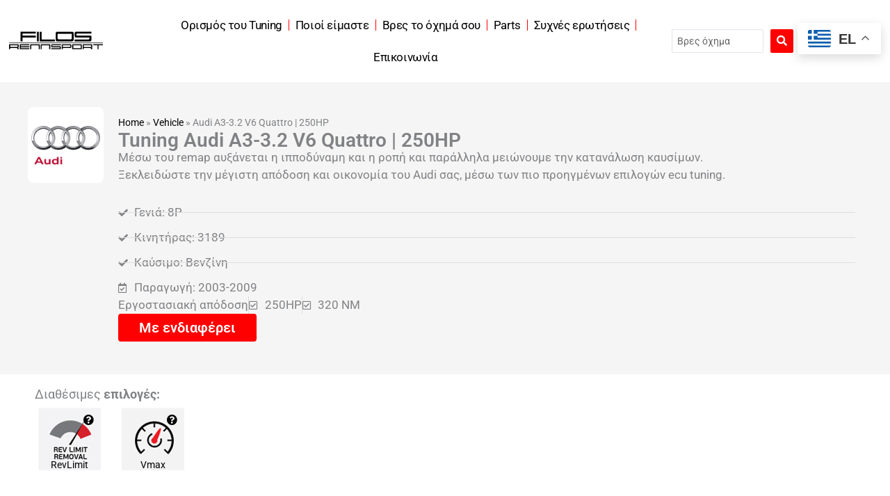

--- FILE ---
content_type: text/html; charset=UTF-8
request_url: https://filosrennsport.gr/vehicle/audi-a3-3-2-v6-quattro-250hp/
body_size: 40818
content:
<!DOCTYPE html>
<html lang="el">
<head>
<meta charset="UTF-8">
<meta name="viewport" content="width=device-width, initial-scale=1">
	<link rel="profile" href="https://gmpg.org/xfn/11"> 
	<!-- Google Tag Manager -->
<script>(function(w,d,s,l,i){w[l]=w[l]||[];w[l].push({'gtm.start':
new Date().getTime(),event:'gtm.js'});var f=d.getElementsByTagName(s)[0],
j=d.createElement(s),dl=l!='dataLayer'?'&l='+l:'';j.async=true;j.src=
'https://www.googletagmanager.com/gtm.js?id='+i+dl;f.parentNode.insertBefore(j,f);
})(window,document,'script','dataLayer','GTM-N85Q3B8');</script>
<!-- End Google Tag Manager --><link rel="preload" href="https://filosrennsport.gr/wp-content/astra-local-fonts/roboto/KFOmCnqEu92Fr1Mu4mxK.woff2" as="font" type="font/woff2" crossorigin><meta name='robots' content='index, follow, max-image-preview:large, max-snippet:-1, max-video-preview:-1' />
<script id="cookieyes" type="text/javascript" src="https://cdn-cookieyes.com/client_data/f64eb1e3b69e24dfdd0a5404/script.js"></script>
	<!-- This site is optimized with the Yoast SEO plugin v26.4 - https://yoast.com/wordpress/plugins/seo/ -->
	<title>Audi A3-3.2 V6 Quattro | 250HP | Filos Rennsport</title>
	<meta name="description" content="Επαναπρογραμματισμός αύξησης ιπποδύναμης &amp; ροπής για αυτοκίνητα, μοτοσικλέτες, τράκτορες, σκάφη και αγροτικά μηχανήματα | Filos Rennsport" />
	<link rel="canonical" href="https://filosrennsport.gr/vehicle/audi-a3-3-2-v6-quattro-250hp/" />
	<meta property="og:locale" content="el_GR" />
	<meta property="og:type" content="article" />
	<meta property="og:title" content="Audi A3-3.2 V6 Quattro | 250HP | Filos Rennsport" />
	<meta property="og:description" content="Επαναπρογραμματισμός αύξησης ιπποδύναμης &amp; ροπής για αυτοκίνητα, μοτοσικλέτες, τράκτορες, σκάφη και αγροτικά μηχανήματα | Filos Rennsport" />
	<meta property="og:url" content="https://filosrennsport.gr/vehicle/audi-a3-3-2-v6-quattro-250hp/" />
	<meta property="og:site_name" content="Filos Rennsport" />
	<meta property="article:modified_time" content="2022-03-10T18:25:20+00:00" />
	<meta property="og:image" content="https://filosrennsport.gr/wp-content/uploads/2022/03/A3_8P_V6.jpg" />
	<meta property="og:image:width" content="335" />
	<meta property="og:image:height" content="225" />
	<meta property="og:image:type" content="image/jpeg" />
	<meta name="twitter:card" content="summary_large_image" />
	<script type="application/ld+json" class="yoast-schema-graph">{"@context":"https://schema.org","@graph":[{"@type":"WebPage","@id":"https://filosrennsport.gr/vehicle/audi-a3-3-2-v6-quattro-250hp/","url":"https://filosrennsport.gr/vehicle/audi-a3-3-2-v6-quattro-250hp/","name":"Audi A3-3.2 V6 Quattro | 250HP | Filos Rennsport","isPartOf":{"@id":"https://filosrennsport.gr/#website"},"datePublished":"2022-03-10T13:59:01+00:00","dateModified":"2022-03-10T18:25:20+00:00","description":"Επαναπρογραμματισμός αύξησης ιπποδύναμης & ροπής για αυτοκίνητα, μοτοσικλέτες, τράκτορες, σκάφη και αγροτικά μηχανήματα | Filos Rennsport","breadcrumb":{"@id":"https://filosrennsport.gr/vehicle/audi-a3-3-2-v6-quattro-250hp/#breadcrumb"},"inLanguage":"el","potentialAction":[{"@type":"ReadAction","target":["https://filosrennsport.gr/vehicle/audi-a3-3-2-v6-quattro-250hp/"]}]},{"@type":"BreadcrumbList","@id":"https://filosrennsport.gr/vehicle/audi-a3-3-2-v6-quattro-250hp/#breadcrumb","itemListElement":[{"@type":"ListItem","position":1,"name":"Home","item":"https://filosrennsport.gr/"},{"@type":"ListItem","position":2,"name":"Vehicle","item":"https://filosrennsport.gr/vehicle/"},{"@type":"ListItem","position":3,"name":"Audi A3-3.2 V6 Quattro | 250HP"}]},{"@type":"WebSite","@id":"https://filosrennsport.gr/#website","url":"https://filosrennsport.gr/","name":"Filos Rennsport","description":"","publisher":{"@id":"https://filosrennsport.gr/#organization"},"potentialAction":[{"@type":"SearchAction","target":{"@type":"EntryPoint","urlTemplate":"https://filosrennsport.gr/?s={search_term_string}"},"query-input":{"@type":"PropertyValueSpecification","valueRequired":true,"valueName":"search_term_string"}}],"inLanguage":"el"},{"@type":"Organization","@id":"https://filosrennsport.gr/#organization","name":"Filos Rennsport","url":"https://filosrennsport.gr/","logo":{"@type":"ImageObject","inLanguage":"el","@id":"https://filosrennsport.gr/#/schema/logo/image/","url":"https://filosrennsport.gr/wp-content/uploads/2021/09/cropped-logo.jpg","contentUrl":"https://filosrennsport.gr/wp-content/uploads/2021/09/cropped-logo.jpg","width":400,"height":85,"caption":"Filos Rennsport"},"image":{"@id":"https://filosrennsport.gr/#/schema/logo/image/"}}]}</script>
	<!-- / Yoast SEO plugin. -->


<link rel="alternate" type="application/rss+xml" title="Ροή RSS &raquo; Filos Rennsport" href="https://filosrennsport.gr/feed/" />
<link rel="alternate" type="application/rss+xml" title="Ροή Σχολίων &raquo; Filos Rennsport" href="https://filosrennsport.gr/comments/feed/" />
<link rel="alternate" title="oEmbed (JSON)" type="application/json+oembed" href="https://filosrennsport.gr/wp-json/oembed/1.0/embed?url=https%3A%2F%2Ffilosrennsport.gr%2Fvehicle%2Faudi-a3-3-2-v6-quattro-250hp%2F" />
<link rel="alternate" title="oEmbed (XML)" type="text/xml+oembed" href="https://filosrennsport.gr/wp-json/oembed/1.0/embed?url=https%3A%2F%2Ffilosrennsport.gr%2Fvehicle%2Faudi-a3-3-2-v6-quattro-250hp%2F&#038;format=xml" />
<style id='wp-img-auto-sizes-contain-inline-css'>
img:is([sizes=auto i],[sizes^="auto," i]){contain-intrinsic-size:3000px 1500px}
/*# sourceURL=wp-img-auto-sizes-contain-inline-css */
</style>
<link rel='stylesheet' id='wp-block-library-css' href='https://filosrennsport.gr/wp-includes/css/dist/block-library/style.min.css?ver=6.9' media='all' />
<style id='global-styles-inline-css'>
:root{--wp--preset--aspect-ratio--square: 1;--wp--preset--aspect-ratio--4-3: 4/3;--wp--preset--aspect-ratio--3-4: 3/4;--wp--preset--aspect-ratio--3-2: 3/2;--wp--preset--aspect-ratio--2-3: 2/3;--wp--preset--aspect-ratio--16-9: 16/9;--wp--preset--aspect-ratio--9-16: 9/16;--wp--preset--color--black: #000000;--wp--preset--color--cyan-bluish-gray: #abb8c3;--wp--preset--color--white: #ffffff;--wp--preset--color--pale-pink: #f78da7;--wp--preset--color--vivid-red: #cf2e2e;--wp--preset--color--luminous-vivid-orange: #ff6900;--wp--preset--color--luminous-vivid-amber: #fcb900;--wp--preset--color--light-green-cyan: #7bdcb5;--wp--preset--color--vivid-green-cyan: #00d084;--wp--preset--color--pale-cyan-blue: #8ed1fc;--wp--preset--color--vivid-cyan-blue: #0693e3;--wp--preset--color--vivid-purple: #9b51e0;--wp--preset--color--ast-global-color-0: var(--ast-global-color-0);--wp--preset--color--ast-global-color-1: var(--ast-global-color-1);--wp--preset--color--ast-global-color-2: var(--ast-global-color-2);--wp--preset--color--ast-global-color-3: var(--ast-global-color-3);--wp--preset--color--ast-global-color-4: var(--ast-global-color-4);--wp--preset--color--ast-global-color-5: var(--ast-global-color-5);--wp--preset--color--ast-global-color-6: var(--ast-global-color-6);--wp--preset--color--ast-global-color-7: var(--ast-global-color-7);--wp--preset--color--ast-global-color-8: var(--ast-global-color-8);--wp--preset--gradient--vivid-cyan-blue-to-vivid-purple: linear-gradient(135deg,rgb(6,147,227) 0%,rgb(155,81,224) 100%);--wp--preset--gradient--light-green-cyan-to-vivid-green-cyan: linear-gradient(135deg,rgb(122,220,180) 0%,rgb(0,208,130) 100%);--wp--preset--gradient--luminous-vivid-amber-to-luminous-vivid-orange: linear-gradient(135deg,rgb(252,185,0) 0%,rgb(255,105,0) 100%);--wp--preset--gradient--luminous-vivid-orange-to-vivid-red: linear-gradient(135deg,rgb(255,105,0) 0%,rgb(207,46,46) 100%);--wp--preset--gradient--very-light-gray-to-cyan-bluish-gray: linear-gradient(135deg,rgb(238,238,238) 0%,rgb(169,184,195) 100%);--wp--preset--gradient--cool-to-warm-spectrum: linear-gradient(135deg,rgb(74,234,220) 0%,rgb(151,120,209) 20%,rgb(207,42,186) 40%,rgb(238,44,130) 60%,rgb(251,105,98) 80%,rgb(254,248,76) 100%);--wp--preset--gradient--blush-light-purple: linear-gradient(135deg,rgb(255,206,236) 0%,rgb(152,150,240) 100%);--wp--preset--gradient--blush-bordeaux: linear-gradient(135deg,rgb(254,205,165) 0%,rgb(254,45,45) 50%,rgb(107,0,62) 100%);--wp--preset--gradient--luminous-dusk: linear-gradient(135deg,rgb(255,203,112) 0%,rgb(199,81,192) 50%,rgb(65,88,208) 100%);--wp--preset--gradient--pale-ocean: linear-gradient(135deg,rgb(255,245,203) 0%,rgb(182,227,212) 50%,rgb(51,167,181) 100%);--wp--preset--gradient--electric-grass: linear-gradient(135deg,rgb(202,248,128) 0%,rgb(113,206,126) 100%);--wp--preset--gradient--midnight: linear-gradient(135deg,rgb(2,3,129) 0%,rgb(40,116,252) 100%);--wp--preset--font-size--small: 13px;--wp--preset--font-size--medium: 20px;--wp--preset--font-size--large: 36px;--wp--preset--font-size--x-large: 42px;--wp--preset--spacing--20: 0.44rem;--wp--preset--spacing--30: 0.67rem;--wp--preset--spacing--40: 1rem;--wp--preset--spacing--50: 1.5rem;--wp--preset--spacing--60: 2.25rem;--wp--preset--spacing--70: 3.38rem;--wp--preset--spacing--80: 5.06rem;--wp--preset--shadow--natural: 6px 6px 9px rgba(0, 0, 0, 0.2);--wp--preset--shadow--deep: 12px 12px 50px rgba(0, 0, 0, 0.4);--wp--preset--shadow--sharp: 6px 6px 0px rgba(0, 0, 0, 0.2);--wp--preset--shadow--outlined: 6px 6px 0px -3px rgb(255, 255, 255), 6px 6px rgb(0, 0, 0);--wp--preset--shadow--crisp: 6px 6px 0px rgb(0, 0, 0);}:root { --wp--style--global--content-size: var(--wp--custom--ast-content-width-size);--wp--style--global--wide-size: var(--wp--custom--ast-wide-width-size); }:where(body) { margin: 0; }.wp-site-blocks > .alignleft { float: left; margin-right: 2em; }.wp-site-blocks > .alignright { float: right; margin-left: 2em; }.wp-site-blocks > .aligncenter { justify-content: center; margin-left: auto; margin-right: auto; }:where(.wp-site-blocks) > * { margin-block-start: 24px; margin-block-end: 0; }:where(.wp-site-blocks) > :first-child { margin-block-start: 0; }:where(.wp-site-blocks) > :last-child { margin-block-end: 0; }:root { --wp--style--block-gap: 24px; }:root :where(.is-layout-flow) > :first-child{margin-block-start: 0;}:root :where(.is-layout-flow) > :last-child{margin-block-end: 0;}:root :where(.is-layout-flow) > *{margin-block-start: 24px;margin-block-end: 0;}:root :where(.is-layout-constrained) > :first-child{margin-block-start: 0;}:root :where(.is-layout-constrained) > :last-child{margin-block-end: 0;}:root :where(.is-layout-constrained) > *{margin-block-start: 24px;margin-block-end: 0;}:root :where(.is-layout-flex){gap: 24px;}:root :where(.is-layout-grid){gap: 24px;}.is-layout-flow > .alignleft{float: left;margin-inline-start: 0;margin-inline-end: 2em;}.is-layout-flow > .alignright{float: right;margin-inline-start: 2em;margin-inline-end: 0;}.is-layout-flow > .aligncenter{margin-left: auto !important;margin-right: auto !important;}.is-layout-constrained > .alignleft{float: left;margin-inline-start: 0;margin-inline-end: 2em;}.is-layout-constrained > .alignright{float: right;margin-inline-start: 2em;margin-inline-end: 0;}.is-layout-constrained > .aligncenter{margin-left: auto !important;margin-right: auto !important;}.is-layout-constrained > :where(:not(.alignleft):not(.alignright):not(.alignfull)){max-width: var(--wp--style--global--content-size);margin-left: auto !important;margin-right: auto !important;}.is-layout-constrained > .alignwide{max-width: var(--wp--style--global--wide-size);}body .is-layout-flex{display: flex;}.is-layout-flex{flex-wrap: wrap;align-items: center;}.is-layout-flex > :is(*, div){margin: 0;}body .is-layout-grid{display: grid;}.is-layout-grid > :is(*, div){margin: 0;}body{padding-top: 0px;padding-right: 0px;padding-bottom: 0px;padding-left: 0px;}a:where(:not(.wp-element-button)){text-decoration: none;}:root :where(.wp-element-button, .wp-block-button__link){background-color: #32373c;border-width: 0;color: #fff;font-family: inherit;font-size: inherit;font-style: inherit;font-weight: inherit;letter-spacing: inherit;line-height: inherit;padding-top: calc(0.667em + 2px);padding-right: calc(1.333em + 2px);padding-bottom: calc(0.667em + 2px);padding-left: calc(1.333em + 2px);text-decoration: none;text-transform: inherit;}.has-black-color{color: var(--wp--preset--color--black) !important;}.has-cyan-bluish-gray-color{color: var(--wp--preset--color--cyan-bluish-gray) !important;}.has-white-color{color: var(--wp--preset--color--white) !important;}.has-pale-pink-color{color: var(--wp--preset--color--pale-pink) !important;}.has-vivid-red-color{color: var(--wp--preset--color--vivid-red) !important;}.has-luminous-vivid-orange-color{color: var(--wp--preset--color--luminous-vivid-orange) !important;}.has-luminous-vivid-amber-color{color: var(--wp--preset--color--luminous-vivid-amber) !important;}.has-light-green-cyan-color{color: var(--wp--preset--color--light-green-cyan) !important;}.has-vivid-green-cyan-color{color: var(--wp--preset--color--vivid-green-cyan) !important;}.has-pale-cyan-blue-color{color: var(--wp--preset--color--pale-cyan-blue) !important;}.has-vivid-cyan-blue-color{color: var(--wp--preset--color--vivid-cyan-blue) !important;}.has-vivid-purple-color{color: var(--wp--preset--color--vivid-purple) !important;}.has-ast-global-color-0-color{color: var(--wp--preset--color--ast-global-color-0) !important;}.has-ast-global-color-1-color{color: var(--wp--preset--color--ast-global-color-1) !important;}.has-ast-global-color-2-color{color: var(--wp--preset--color--ast-global-color-2) !important;}.has-ast-global-color-3-color{color: var(--wp--preset--color--ast-global-color-3) !important;}.has-ast-global-color-4-color{color: var(--wp--preset--color--ast-global-color-4) !important;}.has-ast-global-color-5-color{color: var(--wp--preset--color--ast-global-color-5) !important;}.has-ast-global-color-6-color{color: var(--wp--preset--color--ast-global-color-6) !important;}.has-ast-global-color-7-color{color: var(--wp--preset--color--ast-global-color-7) !important;}.has-ast-global-color-8-color{color: var(--wp--preset--color--ast-global-color-8) !important;}.has-black-background-color{background-color: var(--wp--preset--color--black) !important;}.has-cyan-bluish-gray-background-color{background-color: var(--wp--preset--color--cyan-bluish-gray) !important;}.has-white-background-color{background-color: var(--wp--preset--color--white) !important;}.has-pale-pink-background-color{background-color: var(--wp--preset--color--pale-pink) !important;}.has-vivid-red-background-color{background-color: var(--wp--preset--color--vivid-red) !important;}.has-luminous-vivid-orange-background-color{background-color: var(--wp--preset--color--luminous-vivid-orange) !important;}.has-luminous-vivid-amber-background-color{background-color: var(--wp--preset--color--luminous-vivid-amber) !important;}.has-light-green-cyan-background-color{background-color: var(--wp--preset--color--light-green-cyan) !important;}.has-vivid-green-cyan-background-color{background-color: var(--wp--preset--color--vivid-green-cyan) !important;}.has-pale-cyan-blue-background-color{background-color: var(--wp--preset--color--pale-cyan-blue) !important;}.has-vivid-cyan-blue-background-color{background-color: var(--wp--preset--color--vivid-cyan-blue) !important;}.has-vivid-purple-background-color{background-color: var(--wp--preset--color--vivid-purple) !important;}.has-ast-global-color-0-background-color{background-color: var(--wp--preset--color--ast-global-color-0) !important;}.has-ast-global-color-1-background-color{background-color: var(--wp--preset--color--ast-global-color-1) !important;}.has-ast-global-color-2-background-color{background-color: var(--wp--preset--color--ast-global-color-2) !important;}.has-ast-global-color-3-background-color{background-color: var(--wp--preset--color--ast-global-color-3) !important;}.has-ast-global-color-4-background-color{background-color: var(--wp--preset--color--ast-global-color-4) !important;}.has-ast-global-color-5-background-color{background-color: var(--wp--preset--color--ast-global-color-5) !important;}.has-ast-global-color-6-background-color{background-color: var(--wp--preset--color--ast-global-color-6) !important;}.has-ast-global-color-7-background-color{background-color: var(--wp--preset--color--ast-global-color-7) !important;}.has-ast-global-color-8-background-color{background-color: var(--wp--preset--color--ast-global-color-8) !important;}.has-black-border-color{border-color: var(--wp--preset--color--black) !important;}.has-cyan-bluish-gray-border-color{border-color: var(--wp--preset--color--cyan-bluish-gray) !important;}.has-white-border-color{border-color: var(--wp--preset--color--white) !important;}.has-pale-pink-border-color{border-color: var(--wp--preset--color--pale-pink) !important;}.has-vivid-red-border-color{border-color: var(--wp--preset--color--vivid-red) !important;}.has-luminous-vivid-orange-border-color{border-color: var(--wp--preset--color--luminous-vivid-orange) !important;}.has-luminous-vivid-amber-border-color{border-color: var(--wp--preset--color--luminous-vivid-amber) !important;}.has-light-green-cyan-border-color{border-color: var(--wp--preset--color--light-green-cyan) !important;}.has-vivid-green-cyan-border-color{border-color: var(--wp--preset--color--vivid-green-cyan) !important;}.has-pale-cyan-blue-border-color{border-color: var(--wp--preset--color--pale-cyan-blue) !important;}.has-vivid-cyan-blue-border-color{border-color: var(--wp--preset--color--vivid-cyan-blue) !important;}.has-vivid-purple-border-color{border-color: var(--wp--preset--color--vivid-purple) !important;}.has-ast-global-color-0-border-color{border-color: var(--wp--preset--color--ast-global-color-0) !important;}.has-ast-global-color-1-border-color{border-color: var(--wp--preset--color--ast-global-color-1) !important;}.has-ast-global-color-2-border-color{border-color: var(--wp--preset--color--ast-global-color-2) !important;}.has-ast-global-color-3-border-color{border-color: var(--wp--preset--color--ast-global-color-3) !important;}.has-ast-global-color-4-border-color{border-color: var(--wp--preset--color--ast-global-color-4) !important;}.has-ast-global-color-5-border-color{border-color: var(--wp--preset--color--ast-global-color-5) !important;}.has-ast-global-color-6-border-color{border-color: var(--wp--preset--color--ast-global-color-6) !important;}.has-ast-global-color-7-border-color{border-color: var(--wp--preset--color--ast-global-color-7) !important;}.has-ast-global-color-8-border-color{border-color: var(--wp--preset--color--ast-global-color-8) !important;}.has-vivid-cyan-blue-to-vivid-purple-gradient-background{background: var(--wp--preset--gradient--vivid-cyan-blue-to-vivid-purple) !important;}.has-light-green-cyan-to-vivid-green-cyan-gradient-background{background: var(--wp--preset--gradient--light-green-cyan-to-vivid-green-cyan) !important;}.has-luminous-vivid-amber-to-luminous-vivid-orange-gradient-background{background: var(--wp--preset--gradient--luminous-vivid-amber-to-luminous-vivid-orange) !important;}.has-luminous-vivid-orange-to-vivid-red-gradient-background{background: var(--wp--preset--gradient--luminous-vivid-orange-to-vivid-red) !important;}.has-very-light-gray-to-cyan-bluish-gray-gradient-background{background: var(--wp--preset--gradient--very-light-gray-to-cyan-bluish-gray) !important;}.has-cool-to-warm-spectrum-gradient-background{background: var(--wp--preset--gradient--cool-to-warm-spectrum) !important;}.has-blush-light-purple-gradient-background{background: var(--wp--preset--gradient--blush-light-purple) !important;}.has-blush-bordeaux-gradient-background{background: var(--wp--preset--gradient--blush-bordeaux) !important;}.has-luminous-dusk-gradient-background{background: var(--wp--preset--gradient--luminous-dusk) !important;}.has-pale-ocean-gradient-background{background: var(--wp--preset--gradient--pale-ocean) !important;}.has-electric-grass-gradient-background{background: var(--wp--preset--gradient--electric-grass) !important;}.has-midnight-gradient-background{background: var(--wp--preset--gradient--midnight) !important;}.has-small-font-size{font-size: var(--wp--preset--font-size--small) !important;}.has-medium-font-size{font-size: var(--wp--preset--font-size--medium) !important;}.has-large-font-size{font-size: var(--wp--preset--font-size--large) !important;}.has-x-large-font-size{font-size: var(--wp--preset--font-size--x-large) !important;}
/*# sourceURL=global-styles-inline-css */
</style>

<link rel='stylesheet' id='astra-theme-css-css' href='https://filosrennsport.gr/wp-content/themes/astra/assets/css/minified/main.min.css?ver=4.11.15' media='all' />
<style id='astra-theme-css-inline-css'>
.ast-no-sidebar .entry-content .alignfull {margin-left: calc( -50vw + 50%);margin-right: calc( -50vw + 50%);max-width: 100vw;width: 100vw;}.ast-no-sidebar .entry-content .alignwide {margin-left: calc(-41vw + 50%);margin-right: calc(-41vw + 50%);max-width: unset;width: unset;}.ast-no-sidebar .entry-content .alignfull .alignfull,.ast-no-sidebar .entry-content .alignfull .alignwide,.ast-no-sidebar .entry-content .alignwide .alignfull,.ast-no-sidebar .entry-content .alignwide .alignwide,.ast-no-sidebar .entry-content .wp-block-column .alignfull,.ast-no-sidebar .entry-content .wp-block-column .alignwide{width: 100%;margin-left: auto;margin-right: auto;}.wp-block-gallery,.blocks-gallery-grid {margin: 0;}.wp-block-separator {max-width: 100px;}.wp-block-separator.is-style-wide,.wp-block-separator.is-style-dots {max-width: none;}.entry-content .has-2-columns .wp-block-column:first-child {padding-right: 10px;}.entry-content .has-2-columns .wp-block-column:last-child {padding-left: 10px;}@media (max-width: 782px) {.entry-content .wp-block-columns .wp-block-column {flex-basis: 100%;}.entry-content .has-2-columns .wp-block-column:first-child {padding-right: 0;}.entry-content .has-2-columns .wp-block-column:last-child {padding-left: 0;}}body .entry-content .wp-block-latest-posts {margin-left: 0;}body .entry-content .wp-block-latest-posts li {list-style: none;}.ast-no-sidebar .ast-container .entry-content .wp-block-latest-posts {margin-left: 0;}.ast-header-break-point .entry-content .alignwide {margin-left: auto;margin-right: auto;}.entry-content .blocks-gallery-item img {margin-bottom: auto;}.wp-block-pullquote {border-top: 4px solid #555d66;border-bottom: 4px solid #555d66;color: #40464d;}:root{--ast-post-nav-space:0;--ast-container-default-xlg-padding:6.67em;--ast-container-default-lg-padding:5.67em;--ast-container-default-slg-padding:4.34em;--ast-container-default-md-padding:3.34em;--ast-container-default-sm-padding:6.67em;--ast-container-default-xs-padding:2.4em;--ast-container-default-xxs-padding:1.4em;--ast-code-block-background:#EEEEEE;--ast-comment-inputs-background:#FAFAFA;--ast-normal-container-width:1200px;--ast-narrow-container-width:750px;--ast-blog-title-font-weight:normal;--ast-blog-meta-weight:inherit;--ast-global-color-primary:var(--ast-global-color-5);--ast-global-color-secondary:var(--ast-global-color-4);--ast-global-color-alternate-background:var(--ast-global-color-7);--ast-global-color-subtle-background:var(--ast-global-color-6);--ast-bg-style-guide:#F8FAFC;--ast-shadow-style-guide:0px 0px 4px 0 #00000057;--ast-global-dark-bg-style:#fff;--ast-global-dark-lfs:#fbfbfb;--ast-widget-bg-color:#fafafa;--ast-wc-container-head-bg-color:#fbfbfb;--ast-title-layout-bg:#eeeeee;--ast-search-border-color:#e7e7e7;--ast-lifter-hover-bg:#e6e6e6;--ast-gallery-block-color:#000;--srfm-color-input-label:var(--ast-global-color-2);}html{font-size:106.25%;}a,.page-title{color:var(--ast-global-color-0);}a:hover,a:focus{color:#7b7b7b;}body,button,input,select,textarea,.ast-button,.ast-custom-button{font-family:'Roboto',sans-serif;font-weight:400;font-size:17px;font-size:1rem;line-height:var(--ast-body-line-height,1.5em);}blockquote{color:var(--ast-global-color-0);}h1,h2,h3,h4,h5,h6,.entry-content :where(h1,h2,h3,h4,h5,h6),.site-title,.site-title a{font-family:'Roboto',sans-serif;font-weight:600;}.ast-site-identity .site-title a{color:var(--ast-global-color-2);}.site-title{font-size:35px;font-size:2.0588235294118rem;display:none;}header .custom-logo-link img{max-width:165px;width:165px;}.astra-logo-svg{width:165px;}.site-header .site-description{font-size:15px;font-size:0.88235294117647rem;display:none;}.entry-title{font-size:26px;font-size:1.5294117647059rem;}.archive .ast-article-post .ast-article-inner,.blog .ast-article-post .ast-article-inner,.archive .ast-article-post .ast-article-inner:hover,.blog .ast-article-post .ast-article-inner:hover{overflow:hidden;}h1,.entry-content :where(h1){font-size:30px;font-size:1.7647058823529rem;font-weight:600;font-family:'Roboto',sans-serif;line-height:1.4em;}h2,.entry-content :where(h2){font-size:32px;font-size:1.8823529411765rem;font-weight:600;font-family:'Roboto',sans-serif;line-height:1.3em;}h3,.entry-content :where(h3){font-size:30px;font-size:1.7647058823529rem;font-weight:600;font-family:'Roboto',sans-serif;line-height:1.3em;}h4,.entry-content :where(h4){font-size:24px;font-size:1.4117647058824rem;line-height:1.2em;font-weight:600;font-family:'Roboto',sans-serif;}h5,.entry-content :where(h5){font-size:20px;font-size:1.1764705882353rem;line-height:1.2em;font-weight:600;font-family:'Roboto',sans-serif;}h6,.entry-content :where(h6){font-size:16px;font-size:0.94117647058824rem;line-height:1.25em;font-weight:600;font-family:'Roboto',sans-serif;}::selection{background-color:var(--ast-global-color-0);color:#ffffff;}body,h1,h2,h3,h4,h5,h6,.entry-title a,.entry-content :where(h1,h2,h3,h4,h5,h6){color:var(--ast-global-color-0);}.tagcloud a:hover,.tagcloud a:focus,.tagcloud a.current-item{color:#ffffff;border-color:var(--ast-global-color-0);background-color:var(--ast-global-color-0);}input:focus,input[type="text"]:focus,input[type="email"]:focus,input[type="url"]:focus,input[type="password"]:focus,input[type="reset"]:focus,input[type="search"]:focus,textarea:focus{border-color:var(--ast-global-color-0);}input[type="radio"]:checked,input[type=reset],input[type="checkbox"]:checked,input[type="checkbox"]:hover:checked,input[type="checkbox"]:focus:checked,input[type=range]::-webkit-slider-thumb{border-color:var(--ast-global-color-0);background-color:var(--ast-global-color-0);box-shadow:none;}.site-footer a:hover + .post-count,.site-footer a:focus + .post-count{background:var(--ast-global-color-0);border-color:var(--ast-global-color-0);}.single .nav-links .nav-previous,.single .nav-links .nav-next{color:var(--ast-global-color-0);}.entry-meta,.entry-meta *{line-height:1.45;color:var(--ast-global-color-0);}.entry-meta a:not(.ast-button):hover,.entry-meta a:not(.ast-button):hover *,.entry-meta a:not(.ast-button):focus,.entry-meta a:not(.ast-button):focus *,.page-links > .page-link,.page-links .page-link:hover,.post-navigation a:hover{color:#7b7b7b;}#cat option,.secondary .calendar_wrap thead a,.secondary .calendar_wrap thead a:visited{color:var(--ast-global-color-0);}.secondary .calendar_wrap #today,.ast-progress-val span{background:var(--ast-global-color-0);}.secondary a:hover + .post-count,.secondary a:focus + .post-count{background:var(--ast-global-color-0);border-color:var(--ast-global-color-0);}.calendar_wrap #today > a{color:#ffffff;}.page-links .page-link,.single .post-navigation a{color:var(--ast-global-color-0);}.ast-search-menu-icon .search-form button.search-submit{padding:0 4px;}.ast-search-menu-icon form.search-form{padding-right:0;}.ast-search-menu-icon.slide-search input.search-field{width:0;}.ast-header-search .ast-search-menu-icon.ast-dropdown-active .search-form,.ast-header-search .ast-search-menu-icon.ast-dropdown-active .search-field:focus{transition:all 0.2s;}.search-form input.search-field:focus{outline:none;}.ast-archive-title{color:var(--ast-global-color-2);}.widget-title,.widget .wp-block-heading{font-size:24px;font-size:1.4117647058824rem;color:var(--ast-global-color-2);}.single .ast-author-details .author-title{color:#7b7b7b;}.ast-search-menu-icon.slide-search a:focus-visible:focus-visible,.astra-search-icon:focus-visible,#close:focus-visible,a:focus-visible,.ast-menu-toggle:focus-visible,.site .skip-link:focus-visible,.wp-block-loginout input:focus-visible,.wp-block-search.wp-block-search__button-inside .wp-block-search__inside-wrapper,.ast-header-navigation-arrow:focus-visible,.ast-orders-table__row .ast-orders-table__cell:focus-visible,a#ast-apply-coupon:focus-visible,#ast-apply-coupon:focus-visible,#close:focus-visible,.button.search-submit:focus-visible,#search_submit:focus,.normal-search:focus-visible,.ast-header-account-wrap:focus-visible,.astra-cart-drawer-close:focus,.ast-single-variation:focus,.ast-button:focus{outline-style:dotted;outline-color:inherit;outline-width:thin;}input:focus,input[type="text"]:focus,input[type="email"]:focus,input[type="url"]:focus,input[type="password"]:focus,input[type="reset"]:focus,input[type="search"]:focus,input[type="number"]:focus,textarea:focus,.wp-block-search__input:focus,[data-section="section-header-mobile-trigger"] .ast-button-wrap .ast-mobile-menu-trigger-minimal:focus,.ast-mobile-popup-drawer.active .menu-toggle-close:focus,#ast-scroll-top:focus,#coupon_code:focus,#ast-coupon-code:focus{border-style:dotted;border-color:inherit;border-width:thin;}input{outline:none;}.ast-logo-title-inline .site-logo-img{padding-right:1em;}.site-logo-img img{ transition:all 0.2s linear;}body .ast-oembed-container *{position:absolute;top:0;width:100%;height:100%;left:0;}body .wp-block-embed-pocket-casts .ast-oembed-container *{position:unset;}.ast-single-post-featured-section + article {margin-top: 2em;}.site-content .ast-single-post-featured-section img {width: 100%;overflow: hidden;object-fit: cover;}.site > .ast-single-related-posts-container {margin-top: 0;}@media (min-width: 922px) {.ast-desktop .ast-container--narrow {max-width: var(--ast-narrow-container-width);margin: 0 auto;}}.ast-page-builder-template .hentry {margin: 0;}.ast-page-builder-template .site-content > .ast-container {max-width: 100%;padding: 0;}.ast-page-builder-template .site .site-content #primary {padding: 0;margin: 0;}.ast-page-builder-template .no-results {text-align: center;margin: 4em auto;}.ast-page-builder-template .ast-pagination {padding: 2em;}.ast-page-builder-template .entry-header.ast-no-title.ast-no-thumbnail {margin-top: 0;}.ast-page-builder-template .entry-header.ast-header-without-markup {margin-top: 0;margin-bottom: 0;}.ast-page-builder-template .entry-header.ast-no-title.ast-no-meta {margin-bottom: 0;}.ast-page-builder-template.single .post-navigation {padding-bottom: 2em;}.ast-page-builder-template.single-post .site-content > .ast-container {max-width: 100%;}.ast-page-builder-template .entry-header {margin-top: 4em;margin-left: auto;margin-right: auto;padding-left: 20px;padding-right: 20px;}.single.ast-page-builder-template .entry-header {padding-left: 20px;padding-right: 20px;}.ast-page-builder-template .ast-archive-description {margin: 4em auto 0;padding-left: 20px;padding-right: 20px;}.ast-page-builder-template.ast-no-sidebar .entry-content .alignwide {margin-left: 0;margin-right: 0;}@media (max-width:921.9px){#ast-desktop-header{display:none;}}@media (min-width:922px){#ast-mobile-header{display:none;}}@media( max-width: 420px ) {.single .nav-links .nav-previous,.single .nav-links .nav-next {width: 100%;text-align: center;}}.wp-block-buttons.aligncenter{justify-content:center;}@media (max-width:921px){.ast-theme-transparent-header #primary,.ast-theme-transparent-header #secondary{padding:0;}}@media (max-width:921px){.ast-plain-container.ast-no-sidebar #primary{padding:0;}}.ast-plain-container.ast-no-sidebar #primary{margin-top:0;margin-bottom:0;}@media (min-width:1200px){.wp-block-group .has-background{padding:20px;}}@media (min-width:1200px){.ast-plain-container.ast-no-sidebar .entry-content .alignwide .wp-block-cover__inner-container,.ast-plain-container.ast-no-sidebar .entry-content .alignfull .wp-block-cover__inner-container{width:1240px;}}@media (min-width:1200px){.wp-block-cover-image.alignwide .wp-block-cover__inner-container,.wp-block-cover.alignwide .wp-block-cover__inner-container,.wp-block-cover-image.alignfull .wp-block-cover__inner-container,.wp-block-cover.alignfull .wp-block-cover__inner-container{width:100%;}}.wp-block-columns{margin-bottom:unset;}.wp-block-image.size-full{margin:2rem 0;}.wp-block-separator.has-background{padding:0;}.wp-block-gallery{margin-bottom:1.6em;}.wp-block-group{padding-top:4em;padding-bottom:4em;}.wp-block-group__inner-container .wp-block-columns:last-child,.wp-block-group__inner-container :last-child,.wp-block-table table{margin-bottom:0;}.blocks-gallery-grid{width:100%;}.wp-block-navigation-link__content{padding:5px 0;}.wp-block-group .wp-block-group .has-text-align-center,.wp-block-group .wp-block-column .has-text-align-center{max-width:100%;}.has-text-align-center{margin:0 auto;}@media (min-width:1200px){.wp-block-cover__inner-container,.alignwide .wp-block-group__inner-container,.alignfull .wp-block-group__inner-container{max-width:1200px;margin:0 auto;}.wp-block-group.alignnone,.wp-block-group.aligncenter,.wp-block-group.alignleft,.wp-block-group.alignright,.wp-block-group.alignwide,.wp-block-columns.alignwide{margin:2rem 0 1rem 0;}}@media (max-width:1200px){.wp-block-group{padding:3em;}.wp-block-group .wp-block-group{padding:1.5em;}.wp-block-columns,.wp-block-column{margin:1rem 0;}}@media (min-width:921px){.wp-block-columns .wp-block-group{padding:2em;}}@media (max-width:544px){.wp-block-cover-image .wp-block-cover__inner-container,.wp-block-cover .wp-block-cover__inner-container{width:unset;}.wp-block-cover,.wp-block-cover-image{padding:2em 0;}.wp-block-group,.wp-block-cover{padding:2em;}.wp-block-media-text__media img,.wp-block-media-text__media video{width:unset;max-width:100%;}.wp-block-media-text.has-background .wp-block-media-text__content{padding:1em;}}.wp-block-image.aligncenter{margin-left:auto;margin-right:auto;}.wp-block-table.aligncenter{margin-left:auto;margin-right:auto;}@media (min-width:544px){.entry-content .wp-block-media-text.has-media-on-the-right .wp-block-media-text__content{padding:0 8% 0 0;}.entry-content .wp-block-media-text .wp-block-media-text__content{padding:0 0 0 8%;}.ast-plain-container .site-content .entry-content .has-custom-content-position.is-position-bottom-left > *,.ast-plain-container .site-content .entry-content .has-custom-content-position.is-position-bottom-right > *,.ast-plain-container .site-content .entry-content .has-custom-content-position.is-position-top-left > *,.ast-plain-container .site-content .entry-content .has-custom-content-position.is-position-top-right > *,.ast-plain-container .site-content .entry-content .has-custom-content-position.is-position-center-right > *,.ast-plain-container .site-content .entry-content .has-custom-content-position.is-position-center-left > *{margin:0;}}@media (max-width:544px){.entry-content .wp-block-media-text .wp-block-media-text__content{padding:8% 0;}.wp-block-media-text .wp-block-media-text__media img{width:auto;max-width:100%;}}.wp-block-button.is-style-outline .wp-block-button__link{border-color:var(--ast-global-color-0);}div.wp-block-button.is-style-outline > .wp-block-button__link:not(.has-text-color),div.wp-block-button.wp-block-button__link.is-style-outline:not(.has-text-color){color:var(--ast-global-color-0);}.wp-block-button.is-style-outline .wp-block-button__link:hover,.wp-block-buttons .wp-block-button.is-style-outline .wp-block-button__link:focus,.wp-block-buttons .wp-block-button.is-style-outline > .wp-block-button__link:not(.has-text-color):hover,.wp-block-buttons .wp-block-button.wp-block-button__link.is-style-outline:not(.has-text-color):hover{color:#ffffff;background-color:#7b7b7b;border-color:#7b7b7b;}.post-page-numbers.current .page-link,.ast-pagination .page-numbers.current{color:#ffffff;border-color:var(--ast-global-color-0);background-color:var(--ast-global-color-0);}@media (min-width:544px){.entry-content > .alignleft{margin-right:20px;}.entry-content > .alignright{margin-left:20px;}}.wp-block-button.is-style-outline .wp-block-button__link.wp-element-button,.ast-outline-button{border-color:var(--ast-global-color-0);font-family:inherit;font-weight:inherit;line-height:1em;}.wp-block-buttons .wp-block-button.is-style-outline > .wp-block-button__link:not(.has-text-color),.wp-block-buttons .wp-block-button.wp-block-button__link.is-style-outline:not(.has-text-color),.ast-outline-button{color:var(--ast-global-color-0);}.wp-block-button.is-style-outline .wp-block-button__link:hover,.wp-block-buttons .wp-block-button.is-style-outline .wp-block-button__link:focus,.wp-block-buttons .wp-block-button.is-style-outline > .wp-block-button__link:not(.has-text-color):hover,.wp-block-buttons .wp-block-button.wp-block-button__link.is-style-outline:not(.has-text-color):hover,.ast-outline-button:hover,.ast-outline-button:focus,.wp-block-uagb-buttons-child .uagb-buttons-repeater.ast-outline-button:hover,.wp-block-uagb-buttons-child .uagb-buttons-repeater.ast-outline-button:focus{color:#ffffff;background-color:#7b7b7b;border-color:#7b7b7b;}.wp-block-button .wp-block-button__link.wp-element-button.is-style-outline:not(.has-background),.wp-block-button.is-style-outline>.wp-block-button__link.wp-element-button:not(.has-background),.ast-outline-button{background-color:transparent;}.entry-content[data-ast-blocks-layout] > figure{margin-bottom:1em;}h1.widget-title{font-weight:600;}h2.widget-title{font-weight:600;}h3.widget-title{font-weight:600;}.elementor-widget-container .elementor-loop-container .e-loop-item[data-elementor-type="loop-item"]{width:100%;}@media (max-width:921px){.ast-left-sidebar #content > .ast-container{display:flex;flex-direction:column-reverse;width:100%;}.ast-separate-container .ast-article-post,.ast-separate-container .ast-article-single{padding:1.5em 2.14em;}.ast-author-box img.avatar{margin:20px 0 0 0;}}@media (min-width:922px){.ast-separate-container.ast-right-sidebar #primary,.ast-separate-container.ast-left-sidebar #primary{border:0;}.search-no-results.ast-separate-container #primary{margin-bottom:4em;}}.elementor-widget-button .elementor-button{border-style:solid;text-decoration:none;border-top-width:0;border-right-width:0;border-left-width:0;border-bottom-width:0;}body .elementor-button.elementor-size-sm,body .elementor-button.elementor-size-xs,body .elementor-button.elementor-size-md,body .elementor-button.elementor-size-lg,body .elementor-button.elementor-size-xl,body .elementor-button{padding-top:15px;padding-right:30px;padding-bottom:15px;padding-left:30px;}@media (max-width:921px){.elementor-widget-button .elementor-button.elementor-size-sm,.elementor-widget-button .elementor-button.elementor-size-xs,.elementor-widget-button .elementor-button.elementor-size-md,.elementor-widget-button .elementor-button.elementor-size-lg,.elementor-widget-button .elementor-button.elementor-size-xl,.elementor-widget-button .elementor-button{padding-top:14px;padding-right:28px;padding-bottom:14px;padding-left:28px;}}@media (max-width:544px){.elementor-widget-button .elementor-button.elementor-size-sm,.elementor-widget-button .elementor-button.elementor-size-xs,.elementor-widget-button .elementor-button.elementor-size-md,.elementor-widget-button .elementor-button.elementor-size-lg,.elementor-widget-button .elementor-button.elementor-size-xl,.elementor-widget-button .elementor-button{padding-top:12px;padding-right:24px;padding-bottom:12px;padding-left:24px;}}.elementor-widget-button .elementor-button{border-color:var(--ast-global-color-0);background-color:var(--ast-global-color-0);}.elementor-widget-button .elementor-button:hover,.elementor-widget-button .elementor-button:focus{color:#ffffff;background-color:#7b7b7b;border-color:#7b7b7b;}.wp-block-button .wp-block-button__link ,.elementor-widget-button .elementor-button,.elementor-widget-button .elementor-button:visited{color:#ffffff;}.elementor-widget-button .elementor-button{line-height:1em;}.wp-block-button .wp-block-button__link:hover,.wp-block-button .wp-block-button__link:focus{color:#ffffff;background-color:#7b7b7b;border-color:#7b7b7b;}.elementor-widget-heading h1.elementor-heading-title{line-height:1.4em;}.elementor-widget-heading h2.elementor-heading-title{line-height:1.3em;}.elementor-widget-heading h3.elementor-heading-title{line-height:1.3em;}.elementor-widget-heading h4.elementor-heading-title{line-height:1.2em;}.elementor-widget-heading h5.elementor-heading-title{line-height:1.2em;}.elementor-widget-heading h6.elementor-heading-title{line-height:1.25em;}.wp-block-button .wp-block-button__link{border-color:var(--ast-global-color-0);background-color:var(--ast-global-color-0);color:#ffffff;font-family:inherit;font-weight:inherit;line-height:1em;padding-top:15px;padding-right:30px;padding-bottom:15px;padding-left:30px;}@media (max-width:921px){.wp-block-button .wp-block-button__link{padding-top:14px;padding-right:28px;padding-bottom:14px;padding-left:28px;}}@media (max-width:544px){.wp-block-button .wp-block-button__link{padding-top:12px;padding-right:24px;padding-bottom:12px;padding-left:24px;}}.menu-toggle,button,.ast-button,.ast-custom-button,.button,input#submit,input[type="button"],input[type="submit"],input[type="reset"],form[CLASS*="wp-block-search__"].wp-block-search .wp-block-search__inside-wrapper .wp-block-search__button{border-style:solid;border-top-width:0;border-right-width:0;border-left-width:0;border-bottom-width:0;color:#ffffff;border-color:var(--ast-global-color-0);background-color:var(--ast-global-color-0);padding-top:15px;padding-right:30px;padding-bottom:15px;padding-left:30px;font-family:inherit;font-weight:inherit;line-height:1em;}button:focus,.menu-toggle:hover,button:hover,.ast-button:hover,.ast-custom-button:hover .button:hover,.ast-custom-button:hover ,input[type=reset]:hover,input[type=reset]:focus,input#submit:hover,input#submit:focus,input[type="button"]:hover,input[type="button"]:focus,input[type="submit"]:hover,input[type="submit"]:focus,form[CLASS*="wp-block-search__"].wp-block-search .wp-block-search__inside-wrapper .wp-block-search__button:hover,form[CLASS*="wp-block-search__"].wp-block-search .wp-block-search__inside-wrapper .wp-block-search__button:focus{color:#ffffff;background-color:#7b7b7b;border-color:#7b7b7b;}@media (max-width:921px){.menu-toggle,button,.ast-button,.ast-custom-button,.button,input#submit,input[type="button"],input[type="submit"],input[type="reset"],form[CLASS*="wp-block-search__"].wp-block-search .wp-block-search__inside-wrapper .wp-block-search__button{padding-top:14px;padding-right:28px;padding-bottom:14px;padding-left:28px;}}@media (max-width:544px){.menu-toggle,button,.ast-button,.ast-custom-button,.button,input#submit,input[type="button"],input[type="submit"],input[type="reset"],form[CLASS*="wp-block-search__"].wp-block-search .wp-block-search__inside-wrapper .wp-block-search__button{padding-top:12px;padding-right:24px;padding-bottom:12px;padding-left:24px;}}@media (max-width:921px){.ast-mobile-header-stack .main-header-bar .ast-search-menu-icon{display:inline-block;}.ast-header-break-point.ast-header-custom-item-outside .ast-mobile-header-stack .main-header-bar .ast-search-icon{margin:0;}.ast-comment-avatar-wrap img{max-width:2.5em;}.ast-comment-meta{padding:0 1.8888em 1.3333em;}.ast-separate-container .ast-comment-list li.depth-1{padding:1.5em 2.14em;}.ast-separate-container .comment-respond{padding:2em 2.14em;}}@media (min-width:544px){.ast-container{max-width:100%;}}@media (max-width:544px){.ast-separate-container .ast-article-post,.ast-separate-container .ast-article-single,.ast-separate-container .comments-title,.ast-separate-container .ast-archive-description{padding:1.5em 1em;}.ast-separate-container #content .ast-container{padding-left:0.54em;padding-right:0.54em;}.ast-separate-container .ast-comment-list .bypostauthor{padding:.5em;}.ast-search-menu-icon.ast-dropdown-active .search-field{width:170px;}} #ast-mobile-header .ast-site-header-cart-li a{pointer-events:none;}body,.ast-separate-container{background-color:var(--ast-global-color-5);background-image:none;}.ast-no-sidebar.ast-separate-container .entry-content .alignfull {margin-left: -6.67em;margin-right: -6.67em;width: auto;}@media (max-width: 1200px) {.ast-no-sidebar.ast-separate-container .entry-content .alignfull {margin-left: -2.4em;margin-right: -2.4em;}}@media (max-width: 768px) {.ast-no-sidebar.ast-separate-container .entry-content .alignfull {margin-left: -2.14em;margin-right: -2.14em;}}@media (max-width: 544px) {.ast-no-sidebar.ast-separate-container .entry-content .alignfull {margin-left: -1em;margin-right: -1em;}}.ast-no-sidebar.ast-separate-container .entry-content .alignwide {margin-left: -20px;margin-right: -20px;}.ast-no-sidebar.ast-separate-container .entry-content .wp-block-column .alignfull,.ast-no-sidebar.ast-separate-container .entry-content .wp-block-column .alignwide {margin-left: auto;margin-right: auto;width: 100%;}@media (max-width:921px){.site-title{display:none;}.site-header .site-description{display:none;}h1,.entry-content :where(h1){font-size:30px;}h2,.entry-content :where(h2){font-size:25px;}h3,.entry-content :where(h3){font-size:20px;}body,.ast-separate-container{background-color:var(--ast-global-color-5);background-image:none;}}@media (max-width:544px){.site-title{display:none;}.site-header .site-description{display:none;}h1,.entry-content :where(h1){font-size:30px;}h2,.entry-content :where(h2){font-size:25px;}h3,.entry-content :where(h3){font-size:20px;}body,.ast-separate-container{background-color:var(--ast-global-color-5);background-image:none;}}@media (max-width:921px){html{font-size:96.9%;}}@media (max-width:544px){html{font-size:96.9%;}}@media (min-width:922px){.ast-container{max-width:1240px;}}@media (min-width:922px){.site-content .ast-container{display:flex;}}@media (max-width:921px){.site-content .ast-container{flex-direction:column;}}@media (min-width:922px){.main-header-menu .sub-menu .menu-item.ast-left-align-sub-menu:hover > .sub-menu,.main-header-menu .sub-menu .menu-item.ast-left-align-sub-menu.focus > .sub-menu{margin-left:-0px;}}.site .comments-area{padding-bottom:3em;}.wp-block-search {margin-bottom: 20px;}.wp-block-site-tagline {margin-top: 20px;}form.wp-block-search .wp-block-search__input,.wp-block-search.wp-block-search__button-inside .wp-block-search__inside-wrapper {border-color: #eaeaea;background: #fafafa;}.wp-block-search.wp-block-search__button-inside .wp-block-search__inside-wrapper .wp-block-search__input:focus,.wp-block-loginout input:focus {outline: thin dotted;}.wp-block-loginout input:focus {border-color: transparent;} form.wp-block-search .wp-block-search__inside-wrapper .wp-block-search__input {padding: 12px;}form.wp-block-search .wp-block-search__button svg {fill: currentColor;width: 20px;height: 20px;}.wp-block-loginout p label {display: block;}.wp-block-loginout p:not(.login-remember):not(.login-submit) input {width: 100%;}.wp-block-loginout .login-remember input {width: 1.1rem;height: 1.1rem;margin: 0 5px 4px 0;vertical-align: middle;}blockquote {padding: 1.2em;}:root .has-ast-global-color-0-color{color:var(--ast-global-color-0);}:root .has-ast-global-color-0-background-color{background-color:var(--ast-global-color-0);}:root .wp-block-button .has-ast-global-color-0-color{color:var(--ast-global-color-0);}:root .wp-block-button .has-ast-global-color-0-background-color{background-color:var(--ast-global-color-0);}:root .has-ast-global-color-1-color{color:var(--ast-global-color-1);}:root .has-ast-global-color-1-background-color{background-color:var(--ast-global-color-1);}:root .wp-block-button .has-ast-global-color-1-color{color:var(--ast-global-color-1);}:root .wp-block-button .has-ast-global-color-1-background-color{background-color:var(--ast-global-color-1);}:root .has-ast-global-color-2-color{color:var(--ast-global-color-2);}:root .has-ast-global-color-2-background-color{background-color:var(--ast-global-color-2);}:root .wp-block-button .has-ast-global-color-2-color{color:var(--ast-global-color-2);}:root .wp-block-button .has-ast-global-color-2-background-color{background-color:var(--ast-global-color-2);}:root .has-ast-global-color-3-color{color:var(--ast-global-color-3);}:root .has-ast-global-color-3-background-color{background-color:var(--ast-global-color-3);}:root .wp-block-button .has-ast-global-color-3-color{color:var(--ast-global-color-3);}:root .wp-block-button .has-ast-global-color-3-background-color{background-color:var(--ast-global-color-3);}:root .has-ast-global-color-4-color{color:var(--ast-global-color-4);}:root .has-ast-global-color-4-background-color{background-color:var(--ast-global-color-4);}:root .wp-block-button .has-ast-global-color-4-color{color:var(--ast-global-color-4);}:root .wp-block-button .has-ast-global-color-4-background-color{background-color:var(--ast-global-color-4);}:root .has-ast-global-color-5-color{color:var(--ast-global-color-5);}:root .has-ast-global-color-5-background-color{background-color:var(--ast-global-color-5);}:root .wp-block-button .has-ast-global-color-5-color{color:var(--ast-global-color-5);}:root .wp-block-button .has-ast-global-color-5-background-color{background-color:var(--ast-global-color-5);}:root .has-ast-global-color-6-color{color:var(--ast-global-color-6);}:root .has-ast-global-color-6-background-color{background-color:var(--ast-global-color-6);}:root .wp-block-button .has-ast-global-color-6-color{color:var(--ast-global-color-6);}:root .wp-block-button .has-ast-global-color-6-background-color{background-color:var(--ast-global-color-6);}:root .has-ast-global-color-7-color{color:var(--ast-global-color-7);}:root .has-ast-global-color-7-background-color{background-color:var(--ast-global-color-7);}:root .wp-block-button .has-ast-global-color-7-color{color:var(--ast-global-color-7);}:root .wp-block-button .has-ast-global-color-7-background-color{background-color:var(--ast-global-color-7);}:root .has-ast-global-color-8-color{color:var(--ast-global-color-8);}:root .has-ast-global-color-8-background-color{background-color:var(--ast-global-color-8);}:root .wp-block-button .has-ast-global-color-8-color{color:var(--ast-global-color-8);}:root .wp-block-button .has-ast-global-color-8-background-color{background-color:var(--ast-global-color-8);}:root{--ast-global-color-0:#000000;--ast-global-color-1:#000000;--ast-global-color-2:#000000;--ast-global-color-3:#000000;--ast-global-color-4:#F5F5F5;--ast-global-color-5:#FFFFFF;--ast-global-color-6:#F2F5F7;--ast-global-color-7:#424242;--ast-global-color-8:#ff0000;}:root {--ast-border-color : #dddddd;}.ast-single-entry-banner {-js-display: flex;display: flex;flex-direction: column;justify-content: center;text-align: center;position: relative;background: var(--ast-title-layout-bg);}.ast-single-entry-banner[data-banner-layout="layout-1"] {max-width: 1200px;background: inherit;padding: 20px 0;}.ast-single-entry-banner[data-banner-width-type="custom"] {margin: 0 auto;width: 100%;}.ast-single-entry-banner + .site-content .entry-header {margin-bottom: 0;}.site .ast-author-avatar {--ast-author-avatar-size: ;}a.ast-underline-text {text-decoration: underline;}.ast-container > .ast-terms-link {position: relative;display: block;}a.ast-button.ast-badge-tax {padding: 4px 8px;border-radius: 3px;font-size: inherit;}header.entry-header{text-align:left;}header.entry-header > *:not(:last-child){margin-bottom:10px;}@media (max-width:921px){header.entry-header{text-align:left;}}@media (max-width:544px){header.entry-header{text-align:left;}}.ast-archive-entry-banner {-js-display: flex;display: flex;flex-direction: column;justify-content: center;text-align: center;position: relative;background: var(--ast-title-layout-bg);}.ast-archive-entry-banner[data-banner-width-type="custom"] {margin: 0 auto;width: 100%;}.ast-archive-entry-banner[data-banner-layout="layout-1"] {background: inherit;padding: 20px 0;text-align: left;}body.archive .ast-archive-description{max-width:1200px;width:100%;text-align:left;padding-top:3em;padding-right:3em;padding-bottom:3em;padding-left:3em;}body.archive .ast-archive-description .ast-archive-title,body.archive .ast-archive-description .ast-archive-title *{font-size:40px;font-size:2.3529411764706rem;}body.archive .ast-archive-description > *:not(:last-child){margin-bottom:10px;}@media (max-width:921px){body.archive .ast-archive-description{text-align:left;}}@media (max-width:544px){body.archive .ast-archive-description{text-align:left;}}.ast-breadcrumbs .trail-browse,.ast-breadcrumbs .trail-items,.ast-breadcrumbs .trail-items li{display:inline-block;margin:0;padding:0;border:none;background:inherit;text-indent:0;text-decoration:none;}.ast-breadcrumbs .trail-browse{font-size:inherit;font-style:inherit;font-weight:inherit;color:inherit;}.ast-breadcrumbs .trail-items{list-style:none;}.trail-items li::after{padding:0 0.3em;content:"\00bb";}.trail-items li:last-of-type::after{display:none;}h1,h2,h3,h4,h5,h6,.entry-content :where(h1,h2,h3,h4,h5,h6){color:var(--ast-global-color-2);}.entry-title a{color:var(--ast-global-color-2);}@media (max-width:921px){.ast-builder-grid-row-container.ast-builder-grid-row-tablet-3-firstrow .ast-builder-grid-row > *:first-child,.ast-builder-grid-row-container.ast-builder-grid-row-tablet-3-lastrow .ast-builder-grid-row > *:last-child{grid-column:1 / -1;}}@media (max-width:544px){.ast-builder-grid-row-container.ast-builder-grid-row-mobile-3-firstrow .ast-builder-grid-row > *:first-child,.ast-builder-grid-row-container.ast-builder-grid-row-mobile-3-lastrow .ast-builder-grid-row > *:last-child{grid-column:1 / -1;}}.ast-builder-layout-element[data-section="title_tagline"]{display:flex;}@media (max-width:921px){.ast-header-break-point .ast-builder-layout-element[data-section="title_tagline"]{display:flex;}}@media (max-width:544px){.ast-header-break-point .ast-builder-layout-element[data-section="title_tagline"]{display:flex;}}.ast-builder-menu-1{font-family:inherit;font-weight:500;text-transform:uppercase;}.ast-builder-menu-1 .menu-item > .menu-link{font-size:16px;font-size:0.94117647058824rem;}.ast-builder-menu-1 .menu-item.current-menu-item > .menu-link,.ast-builder-menu-1 .inline-on-mobile .menu-item.current-menu-item > .ast-menu-toggle,.ast-builder-menu-1 .current-menu-ancestor > .menu-link{color:#ff0000;}.ast-builder-menu-1 .menu-item.current-menu-item > .ast-menu-toggle{color:#ff0000;}.ast-builder-menu-1 .sub-menu,.ast-builder-menu-1 .inline-on-mobile .sub-menu{border-top-width:2px;border-bottom-width:0px;border-right-width:0px;border-left-width:0px;border-color:var(--ast-global-color-0);border-style:solid;}.ast-builder-menu-1 .sub-menu .sub-menu{top:-2px;}.ast-builder-menu-1 .main-header-menu > .menu-item > .sub-menu,.ast-builder-menu-1 .main-header-menu > .menu-item > .astra-full-megamenu-wrapper{margin-top:0px;}.ast-desktop .ast-builder-menu-1 .main-header-menu > .menu-item > .sub-menu:before,.ast-desktop .ast-builder-menu-1 .main-header-menu > .menu-item > .astra-full-megamenu-wrapper:before{height:calc( 0px + 2px + 5px );}.ast-desktop .ast-builder-menu-1 .menu-item .sub-menu .menu-link{border-style:none;}@media (max-width:921px){.ast-header-break-point .ast-builder-menu-1 .menu-item.menu-item-has-children > .ast-menu-toggle{top:0;}.ast-builder-menu-1 .inline-on-mobile .menu-item.menu-item-has-children > .ast-menu-toggle{right:-15px;}.ast-builder-menu-1 .menu-item-has-children > .menu-link:after{content:unset;}.ast-builder-menu-1 .main-header-menu > .menu-item > .sub-menu,.ast-builder-menu-1 .main-header-menu > .menu-item > .astra-full-megamenu-wrapper{margin-top:0;}}@media (max-width:544px){.ast-header-break-point .ast-builder-menu-1 .menu-item.menu-item-has-children > .ast-menu-toggle{top:0;}.ast-builder-menu-1 .main-header-menu > .menu-item > .sub-menu,.ast-builder-menu-1 .main-header-menu > .menu-item > .astra-full-megamenu-wrapper{margin-top:0;}}.ast-builder-menu-1{display:flex;}@media (max-width:921px){.ast-header-break-point .ast-builder-menu-1{display:flex;}}@media (max-width:544px){.ast-header-break-point .ast-builder-menu-1{display:flex;}}.site-below-footer-wrap{padding-top:20px;padding-bottom:20px;}.site-below-footer-wrap[data-section="section-below-footer-builder"]{background-color:var( --ast-global-color-primary,--ast-global-color-4 );min-height:80px;border-style:solid;border-width:0px;border-top-width:1px;border-top-color:var(--ast-global-color-subtle-background,--ast-global-color-6);}.site-below-footer-wrap[data-section="section-below-footer-builder"] .ast-builder-grid-row{max-width:1200px;min-height:80px;margin-left:auto;margin-right:auto;}.site-below-footer-wrap[data-section="section-below-footer-builder"] .ast-builder-grid-row,.site-below-footer-wrap[data-section="section-below-footer-builder"] .site-footer-section{align-items:flex-start;}.site-below-footer-wrap[data-section="section-below-footer-builder"].ast-footer-row-inline .site-footer-section{display:flex;margin-bottom:0;}.ast-builder-grid-row-full .ast-builder-grid-row{grid-template-columns:1fr;}@media (max-width:921px){.site-below-footer-wrap[data-section="section-below-footer-builder"].ast-footer-row-tablet-inline .site-footer-section{display:flex;margin-bottom:0;}.site-below-footer-wrap[data-section="section-below-footer-builder"].ast-footer-row-tablet-stack .site-footer-section{display:block;margin-bottom:10px;}.ast-builder-grid-row-container.ast-builder-grid-row-tablet-full .ast-builder-grid-row{grid-template-columns:1fr;}}@media (max-width:544px){.site-below-footer-wrap[data-section="section-below-footer-builder"].ast-footer-row-mobile-inline .site-footer-section{display:flex;margin-bottom:0;}.site-below-footer-wrap[data-section="section-below-footer-builder"].ast-footer-row-mobile-stack .site-footer-section{display:block;margin-bottom:10px;}.ast-builder-grid-row-container.ast-builder-grid-row-mobile-full .ast-builder-grid-row{grid-template-columns:1fr;}}.site-below-footer-wrap[data-section="section-below-footer-builder"]{display:grid;}@media (max-width:921px){.ast-header-break-point .site-below-footer-wrap[data-section="section-below-footer-builder"]{display:grid;}}@media (max-width:544px){.ast-header-break-point .site-below-footer-wrap[data-section="section-below-footer-builder"]{display:grid;}}.ast-footer-copyright{text-align:center;}.ast-footer-copyright.site-footer-focus-item {color:var(--ast-global-color-0);}@media (max-width:921px){.ast-footer-copyright{text-align:center;}}@media (max-width:544px){.ast-footer-copyright{text-align:center;}}.ast-footer-copyright.ast-builder-layout-element{display:flex;}@media (max-width:921px){.ast-header-break-point .ast-footer-copyright.ast-builder-layout-element{display:flex;}}@media (max-width:544px){.ast-header-break-point .ast-footer-copyright.ast-builder-layout-element{display:flex;}}.footer-widget-area.widget-area.site-footer-focus-item{width:auto;}.ast-footer-row-inline .footer-widget-area.widget-area.site-footer-focus-item{width:100%;}.elementor-posts-container [CLASS*="ast-width-"]{width:100%;}.elementor-template-full-width .ast-container{display:block;}.elementor-screen-only,.screen-reader-text,.screen-reader-text span,.ui-helper-hidden-accessible{top:0 !important;}@media (max-width:544px){.elementor-element .elementor-wc-products .woocommerce[class*="columns-"] ul.products li.product{width:auto;margin:0;}.elementor-element .woocommerce .woocommerce-result-count{float:none;}}.ast-desktop .ast-mega-menu-enabled .ast-builder-menu-1 div:not( .astra-full-megamenu-wrapper) .sub-menu,.ast-builder-menu-1 .inline-on-mobile .sub-menu,.ast-desktop .ast-builder-menu-1 .astra-full-megamenu-wrapper,.ast-desktop .ast-builder-menu-1 .menu-item .sub-menu{box-shadow:0px 4px 10px -2px rgba(0,0,0,0.1);}.ast-desktop .ast-mobile-popup-drawer.active .ast-mobile-popup-inner{max-width:35%;}@media (max-width:921px){.ast-mobile-popup-drawer.active .ast-mobile-popup-inner{max-width:90%;}}@media (max-width:544px){.ast-mobile-popup-drawer.active .ast-mobile-popup-inner{max-width:90%;}}.ast-header-break-point .main-header-bar{border-bottom-width:1px;}@media (min-width:922px){.main-header-bar{border-bottom-width:1px;}}.main-header-menu .menu-item,#astra-footer-menu .menu-item,.main-header-bar .ast-masthead-custom-menu-items{-js-display:flex;display:flex;-webkit-box-pack:center;-webkit-justify-content:center;-moz-box-pack:center;-ms-flex-pack:center;justify-content:center;-webkit-box-orient:vertical;-webkit-box-direction:normal;-webkit-flex-direction:column;-moz-box-orient:vertical;-moz-box-direction:normal;-ms-flex-direction:column;flex-direction:column;}.main-header-menu > .menu-item > .menu-link,#astra-footer-menu > .menu-item > .menu-link{height:100%;-webkit-box-align:center;-webkit-align-items:center;-moz-box-align:center;-ms-flex-align:center;align-items:center;-js-display:flex;display:flex;}.ast-header-break-point .main-navigation ul .menu-item .menu-link .icon-arrow:first-of-type svg{top:.2em;margin-top:0px;margin-left:0px;width:.65em;transform:translate(0,-2px) rotateZ(270deg);}.ast-mobile-popup-content .ast-submenu-expanded > .ast-menu-toggle{transform:rotateX(180deg);overflow-y:auto;}@media (min-width:922px){.ast-builder-menu .main-navigation > ul > li:last-child a{margin-right:0;}}.ast-separate-container .ast-article-inner{background-color:var(--ast-global-color-5);background-image:none;}@media (max-width:921px){.ast-separate-container .ast-article-inner{background-color:var(--ast-global-color-5);background-image:none;}}@media (max-width:544px){.ast-separate-container .ast-article-inner{background-color:var(--ast-global-color-5);background-image:none;}}.ast-separate-container .ast-article-single:not(.ast-related-post),.ast-separate-container .error-404,.ast-separate-container .no-results,.single.ast-separate-container.ast-author-meta,.ast-separate-container .related-posts-title-wrapper,.ast-separate-container .comments-count-wrapper,.ast-box-layout.ast-plain-container .site-content,.ast-padded-layout.ast-plain-container .site-content,.ast-separate-container .ast-archive-description,.ast-separate-container .comments-area .comment-respond,.ast-separate-container .comments-area .ast-comment-list li,.ast-separate-container .comments-area .comments-title{background-color:var(--ast-global-color-5);background-image:none;}@media (max-width:921px){.ast-separate-container .ast-article-single:not(.ast-related-post),.ast-separate-container .error-404,.ast-separate-container .no-results,.single.ast-separate-container.ast-author-meta,.ast-separate-container .related-posts-title-wrapper,.ast-separate-container .comments-count-wrapper,.ast-box-layout.ast-plain-container .site-content,.ast-padded-layout.ast-plain-container .site-content,.ast-separate-container .ast-archive-description{background-color:var(--ast-global-color-5);background-image:none;}}@media (max-width:544px){.ast-separate-container .ast-article-single:not(.ast-related-post),.ast-separate-container .error-404,.ast-separate-container .no-results,.single.ast-separate-container.ast-author-meta,.ast-separate-container .related-posts-title-wrapper,.ast-separate-container .comments-count-wrapper,.ast-box-layout.ast-plain-container .site-content,.ast-padded-layout.ast-plain-container .site-content,.ast-separate-container .ast-archive-description{background-color:var(--ast-global-color-5);background-image:none;}}.ast-separate-container.ast-two-container #secondary .widget{background-color:var(--ast-global-color-5);background-image:none;}@media (max-width:921px){.ast-separate-container.ast-two-container #secondary .widget{background-color:var(--ast-global-color-5);background-image:none;}}@media (max-width:544px){.ast-separate-container.ast-two-container #secondary .widget{background-color:var(--ast-global-color-5);background-image:none;}}.ast-mobile-header-content > *,.ast-desktop-header-content > * {padding: 10px 0;height: auto;}.ast-mobile-header-content > *:first-child,.ast-desktop-header-content > *:first-child {padding-top: 10px;}.ast-mobile-header-content > .ast-builder-menu,.ast-desktop-header-content > .ast-builder-menu {padding-top: 0;}.ast-mobile-header-content > *:last-child,.ast-desktop-header-content > *:last-child {padding-bottom: 0;}.ast-mobile-header-content .ast-search-menu-icon.ast-inline-search label,.ast-desktop-header-content .ast-search-menu-icon.ast-inline-search label {width: 100%;}.ast-desktop-header-content .main-header-bar-navigation .ast-submenu-expanded > .ast-menu-toggle::before {transform: rotateX(180deg);}#ast-desktop-header .ast-desktop-header-content,.ast-mobile-header-content .ast-search-icon,.ast-desktop-header-content .ast-search-icon,.ast-mobile-header-wrap .ast-mobile-header-content,.ast-main-header-nav-open.ast-popup-nav-open .ast-mobile-header-wrap .ast-mobile-header-content,.ast-main-header-nav-open.ast-popup-nav-open .ast-desktop-header-content {display: none;}.ast-main-header-nav-open.ast-header-break-point #ast-desktop-header .ast-desktop-header-content,.ast-main-header-nav-open.ast-header-break-point .ast-mobile-header-wrap .ast-mobile-header-content {display: block;}.ast-desktop .ast-desktop-header-content .astra-menu-animation-slide-up > .menu-item > .sub-menu,.ast-desktop .ast-desktop-header-content .astra-menu-animation-slide-up > .menu-item .menu-item > .sub-menu,.ast-desktop .ast-desktop-header-content .astra-menu-animation-slide-down > .menu-item > .sub-menu,.ast-desktop .ast-desktop-header-content .astra-menu-animation-slide-down > .menu-item .menu-item > .sub-menu,.ast-desktop .ast-desktop-header-content .astra-menu-animation-fade > .menu-item > .sub-menu,.ast-desktop .ast-desktop-header-content .astra-menu-animation-fade > .menu-item .menu-item > .sub-menu {opacity: 1;visibility: visible;}.ast-hfb-header.ast-default-menu-enable.ast-header-break-point .ast-mobile-header-wrap .ast-mobile-header-content .main-header-bar-navigation {width: unset;margin: unset;}.ast-mobile-header-content.content-align-flex-end .main-header-bar-navigation .menu-item-has-children > .ast-menu-toggle,.ast-desktop-header-content.content-align-flex-end .main-header-bar-navigation .menu-item-has-children > .ast-menu-toggle {left: calc( 20px - 0.907em);right: auto;}.ast-mobile-header-content .ast-search-menu-icon,.ast-mobile-header-content .ast-search-menu-icon.slide-search,.ast-desktop-header-content .ast-search-menu-icon,.ast-desktop-header-content .ast-search-menu-icon.slide-search {width: 100%;position: relative;display: block;right: auto;transform: none;}.ast-mobile-header-content .ast-search-menu-icon.slide-search .search-form,.ast-mobile-header-content .ast-search-menu-icon .search-form,.ast-desktop-header-content .ast-search-menu-icon.slide-search .search-form,.ast-desktop-header-content .ast-search-menu-icon .search-form {right: 0;visibility: visible;opacity: 1;position: relative;top: auto;transform: none;padding: 0;display: block;overflow: hidden;}.ast-mobile-header-content .ast-search-menu-icon.ast-inline-search .search-field,.ast-mobile-header-content .ast-search-menu-icon .search-field,.ast-desktop-header-content .ast-search-menu-icon.ast-inline-search .search-field,.ast-desktop-header-content .ast-search-menu-icon .search-field {width: 100%;padding-right: 5.5em;}.ast-mobile-header-content .ast-search-menu-icon .search-submit,.ast-desktop-header-content .ast-search-menu-icon .search-submit {display: block;position: absolute;height: 100%;top: 0;right: 0;padding: 0 1em;border-radius: 0;}.ast-hfb-header.ast-default-menu-enable.ast-header-break-point .ast-mobile-header-wrap .ast-mobile-header-content .main-header-bar-navigation ul .sub-menu .menu-link {padding-left: 30px;}.ast-hfb-header.ast-default-menu-enable.ast-header-break-point .ast-mobile-header-wrap .ast-mobile-header-content .main-header-bar-navigation .sub-menu .menu-item .menu-item .menu-link {padding-left: 40px;}.ast-mobile-popup-drawer.active .ast-mobile-popup-inner{background-color:#ffffff;;}.ast-mobile-header-wrap .ast-mobile-header-content,.ast-desktop-header-content{background-color:#ffffff;;}.ast-mobile-popup-content > *,.ast-mobile-header-content > *,.ast-desktop-popup-content > *,.ast-desktop-header-content > *{padding-top:0px;padding-bottom:0px;}.content-align-flex-start .ast-builder-layout-element{justify-content:flex-start;}.content-align-flex-start .main-header-menu{text-align:left;}.ast-mobile-popup-drawer.active .menu-toggle-close{color:#3a3a3a;}.ast-mobile-header-wrap .ast-primary-header-bar,.ast-primary-header-bar .site-primary-header-wrap{min-height:70px;}.ast-desktop .ast-primary-header-bar .main-header-menu > .menu-item{line-height:70px;}.ast-header-break-point #masthead .ast-mobile-header-wrap .ast-primary-header-bar,.ast-header-break-point #masthead .ast-mobile-header-wrap .ast-below-header-bar,.ast-header-break-point #masthead .ast-mobile-header-wrap .ast-above-header-bar{padding-left:20px;padding-right:20px;}.ast-header-break-point .ast-primary-header-bar{border-bottom-width:1px;border-bottom-color:var( --ast-global-color-subtle-background,--ast-global-color-7 );border-bottom-style:solid;}@media (min-width:922px){.ast-primary-header-bar{border-bottom-width:1px;border-bottom-color:var( --ast-global-color-subtle-background,--ast-global-color-7 );border-bottom-style:solid;}}.ast-primary-header-bar{background-color:var( --ast-global-color-primary,--ast-global-color-4 );}.ast-primary-header-bar{display:block;}@media (max-width:921px){.ast-header-break-point .ast-primary-header-bar{display:grid;}}@media (max-width:544px){.ast-header-break-point .ast-primary-header-bar{display:grid;}}[data-section="section-header-mobile-trigger"] .ast-button-wrap .ast-mobile-menu-trigger-minimal{color:var(--ast-global-color-0);border:none;background:transparent;}[data-section="section-header-mobile-trigger"] .ast-button-wrap .mobile-menu-toggle-icon .ast-mobile-svg{width:20px;height:20px;fill:var(--ast-global-color-0);}[data-section="section-header-mobile-trigger"] .ast-button-wrap .mobile-menu-wrap .mobile-menu{color:var(--ast-global-color-0);}.ast-builder-menu-mobile .main-navigation .menu-item.menu-item-has-children > .ast-menu-toggle{top:0;}.ast-builder-menu-mobile .main-navigation .menu-item-has-children > .menu-link:after{content:unset;}.ast-hfb-header .ast-builder-menu-mobile .main-header-menu,.ast-hfb-header .ast-builder-menu-mobile .main-navigation .menu-item .menu-link,.ast-hfb-header .ast-builder-menu-mobile .main-navigation .menu-item .sub-menu .menu-link{border-style:none;}.ast-builder-menu-mobile .main-navigation .menu-item.menu-item-has-children > .ast-menu-toggle{top:0;}@media (max-width:921px){.ast-builder-menu-mobile .main-navigation .menu-item.menu-item-has-children > .ast-menu-toggle{top:0;}.ast-builder-menu-mobile .main-navigation .menu-item-has-children > .menu-link:after{content:unset;}}@media (max-width:544px){.ast-builder-menu-mobile .main-navigation .menu-item.menu-item-has-children > .ast-menu-toggle{top:0;}}.ast-builder-menu-mobile .main-navigation{display:block;}@media (max-width:921px){.ast-header-break-point .ast-builder-menu-mobile .main-navigation{display:block;}}@media (max-width:544px){.ast-header-break-point .ast-builder-menu-mobile .main-navigation{display:block;}}:root{--e-global-color-astglobalcolor0:#000000;--e-global-color-astglobalcolor1:#000000;--e-global-color-astglobalcolor2:#000000;--e-global-color-astglobalcolor3:#000000;--e-global-color-astglobalcolor4:#F5F5F5;--e-global-color-astglobalcolor5:#FFFFFF;--e-global-color-astglobalcolor6:#F2F5F7;--e-global-color-astglobalcolor7:#424242;--e-global-color-astglobalcolor8:#ff0000;}
/*# sourceURL=astra-theme-css-inline-css */
</style>
<link rel='stylesheet' id='astra-google-fonts-css' href='https://filosrennsport.gr/wp-content/astra-local-fonts/astra-local-fonts.css?ver=4.11.15' media='all' />
<style id='wp-emoji-styles-inline-css'>

	img.wp-smiley, img.emoji {
		display: inline !important;
		border: none !important;
		box-shadow: none !important;
		height: 1em !important;
		width: 1em !important;
		margin: 0 0.07em !important;
		vertical-align: -0.1em !important;
		background: none !important;
		padding: 0 !important;
	}
/*# sourceURL=wp-emoji-styles-inline-css */
</style>
<link rel='stylesheet' id='jet-engine-frontend-css' href='https://filosrennsport.gr/wp-content/plugins/jet-engine/assets/css/frontend.css?ver=3.7.10' media='all' />
<link rel='stylesheet' id='astra-addon-css-css' href='https://filosrennsport.gr/wp-content/uploads/astra-addon/astra-addon-692b488a0d9712-44083475.css?ver=4.11.11' media='all' />
<style id='astra-addon-css-inline-css'>
#content:before{content:"921";position:absolute;overflow:hidden;opacity:0;visibility:hidden;}.blog-layout-2{position:relative;}.single .ast-author-details .author-title{color:var(--ast-global-color-0);}@media (max-width:921px){.single.ast-separate-container .ast-author-meta{padding:1.5em 2.14em;}.single .ast-author-meta .post-author-avatar{margin-bottom:1em;}.ast-separate-container .ast-grid-2 .ast-article-post,.ast-separate-container .ast-grid-3 .ast-article-post,.ast-separate-container .ast-grid-4 .ast-article-post{width:100%;}.ast-separate-container .ast-grid-md-1 .ast-article-post{width:100%;}.ast-separate-container .ast-grid-md-2 .ast-article-post.ast-separate-posts,.ast-separate-container .ast-grid-md-3 .ast-article-post.ast-separate-posts,.ast-separate-container .ast-grid-md-4 .ast-article-post.ast-separate-posts{padding:0 .75em 0;}.blog-layout-1 .post-content,.blog-layout-1 .ast-blog-featured-section{float:none;}.ast-separate-container .ast-article-post.remove-featured-img-padding.has-post-thumbnail .blog-layout-1 .post-content .ast-blog-featured-section:first-child .square .posted-on{margin-top:0;}.ast-separate-container .ast-article-post.remove-featured-img-padding.has-post-thumbnail .blog-layout-1 .post-content .ast-blog-featured-section:first-child .circle .posted-on{margin-top:1em;}.ast-separate-container .ast-article-post.remove-featured-img-padding .blog-layout-1 .post-content .ast-blog-featured-section:first-child .post-thumb-img-content{margin-top:-1.5em;}.ast-separate-container .ast-article-post.remove-featured-img-padding .blog-layout-1 .post-thumb-img-content{margin-left:-2.14em;margin-right:-2.14em;}.ast-separate-container .ast-article-single.remove-featured-img-padding .single-layout-1 .entry-header .post-thumb-img-content:first-child{margin-top:-1.5em;}.ast-separate-container .ast-article-single.remove-featured-img-padding .single-layout-1 .post-thumb-img-content{margin-left:-2.14em;margin-right:-2.14em;}.ast-separate-container.ast-blog-grid-2 .ast-article-post.remove-featured-img-padding.has-post-thumbnail .blog-layout-1 .post-content .ast-blog-featured-section .square .posted-on,.ast-separate-container.ast-blog-grid-3 .ast-article-post.remove-featured-img-padding.has-post-thumbnail .blog-layout-1 .post-content .ast-blog-featured-section .square .posted-on,.ast-separate-container.ast-blog-grid-4 .ast-article-post.remove-featured-img-padding.has-post-thumbnail .blog-layout-1 .post-content .ast-blog-featured-section .square .posted-on{margin-left:-1.5em;margin-right:-1.5em;}.ast-separate-container.ast-blog-grid-2 .ast-article-post.remove-featured-img-padding.has-post-thumbnail .blog-layout-1 .post-content .ast-blog-featured-section .circle .posted-on,.ast-separate-container.ast-blog-grid-3 .ast-article-post.remove-featured-img-padding.has-post-thumbnail .blog-layout-1 .post-content .ast-blog-featured-section .circle .posted-on,.ast-separate-container.ast-blog-grid-4 .ast-article-post.remove-featured-img-padding.has-post-thumbnail .blog-layout-1 .post-content .ast-blog-featured-section .circle .posted-on{margin-left:-0.5em;margin-right:-0.5em;}.ast-separate-container.ast-blog-grid-2 .ast-article-post.remove-featured-img-padding.has-post-thumbnail .blog-layout-1 .post-content .ast-blog-featured-section:first-child .square .posted-on,.ast-separate-container.ast-blog-grid-3 .ast-article-post.remove-featured-img-padding.has-post-thumbnail .blog-layout-1 .post-content .ast-blog-featured-section:first-child .square .posted-on,.ast-separate-container.ast-blog-grid-4 .ast-article-post.remove-featured-img-padding.has-post-thumbnail .blog-layout-1 .post-content .ast-blog-featured-section:first-child .square .posted-on{margin-top:0;}.ast-separate-container.ast-blog-grid-2 .ast-article-post.remove-featured-img-padding.has-post-thumbnail .blog-layout-1 .post-content .ast-blog-featured-section:first-child .circle .posted-on,.ast-separate-container.ast-blog-grid-3 .ast-article-post.remove-featured-img-padding.has-post-thumbnail .blog-layout-1 .post-content .ast-blog-featured-section:first-child .circle .posted-on,.ast-separate-container.ast-blog-grid-4 .ast-article-post.remove-featured-img-padding.has-post-thumbnail .blog-layout-1 .post-content .ast-blog-featured-section:first-child .circle .posted-on{margin-top:1em;}.ast-separate-container.ast-blog-grid-2 .ast-article-post.remove-featured-img-padding .blog-layout-1 .post-content .ast-blog-featured-section:first-child .post-thumb-img-content,.ast-separate-container.ast-blog-grid-3 .ast-article-post.remove-featured-img-padding .blog-layout-1 .post-content .ast-blog-featured-section:first-child .post-thumb-img-content,.ast-separate-container.ast-blog-grid-4 .ast-article-post.remove-featured-img-padding .blog-layout-1 .post-content .ast-blog-featured-section:first-child .post-thumb-img-content{margin-top:-1.5em;}.ast-separate-container.ast-blog-grid-2 .ast-article-post.remove-featured-img-padding .blog-layout-1 .post-thumb-img-content,.ast-separate-container.ast-blog-grid-3 .ast-article-post.remove-featured-img-padding .blog-layout-1 .post-thumb-img-content,.ast-separate-container.ast-blog-grid-4 .ast-article-post.remove-featured-img-padding .blog-layout-1 .post-thumb-img-content{margin-left:-1.5em;margin-right:-1.5em;}.blog-layout-2{display:flex;flex-direction:column-reverse;}.ast-separate-container .blog-layout-3,.ast-separate-container .blog-layout-1{display:block;}.ast-plain-container .ast-grid-2 .ast-article-post,.ast-plain-container .ast-grid-3 .ast-article-post,.ast-plain-container .ast-grid-4 .ast-article-post,.ast-page-builder-template .ast-grid-2 .ast-article-post,.ast-page-builder-template .ast-grid-3 .ast-article-post,.ast-page-builder-template .ast-grid-4 .ast-article-post{width:100%;}.ast-separate-container .ast-blog-layout-4-grid .ast-article-post{display:flex;}}@media (max-width:921px){.ast-separate-container .ast-article-post.remove-featured-img-padding.has-post-thumbnail .blog-layout-1 .post-content .ast-blog-featured-section .square .posted-on{margin-top:0;margin-left:-2.14em;}.ast-separate-container .ast-article-post.remove-featured-img-padding.has-post-thumbnail .blog-layout-1 .post-content .ast-blog-featured-section .circle .posted-on{margin-top:0;margin-left:-1.14em;}}@media (min-width:922px){.ast-separate-container.ast-blog-grid-2 .ast-archive-description,.ast-separate-container.ast-blog-grid-3 .ast-archive-description,.ast-separate-container.ast-blog-grid-4 .ast-archive-description{margin-bottom:1.33333em;}.blog-layout-2.ast-no-thumb .post-content,.blog-layout-3.ast-no-thumb .post-content{width:calc(100% - 5.714285714em);}.blog-layout-2.ast-no-thumb.ast-no-date-box .post-content,.blog-layout-3.ast-no-thumb.ast-no-date-box .post-content{width:100%;}.ast-separate-container .ast-grid-2 .ast-article-post.ast-separate-posts,.ast-separate-container .ast-grid-3 .ast-article-post.ast-separate-posts,.ast-separate-container .ast-grid-4 .ast-article-post.ast-separate-posts{border-bottom:0;}.ast-separate-container .ast-grid-2 > .site-main > .ast-row:before,.ast-separate-container .ast-grid-2 > .site-main > .ast-row:after,.ast-separate-container .ast-grid-3 > .site-main > .ast-row:before,.ast-separate-container .ast-grid-3 > .site-main > .ast-row:after,.ast-separate-container .ast-grid-4 > .site-main > .ast-row:before,.ast-separate-container .ast-grid-4 > .site-main > .ast-row:after{flex-basis:0;width:0;}.ast-separate-container .ast-grid-2 .ast-article-post,.ast-separate-container .ast-grid-3 .ast-article-post,.ast-separate-container .ast-grid-4 .ast-article-post{display:flex;padding:0;}.ast-plain-container .ast-grid-2 > .site-main > .ast-row,.ast-plain-container .ast-grid-3 > .site-main > .ast-row,.ast-plain-container .ast-grid-4 > .site-main > .ast-row,.ast-page-builder-template .ast-grid-2 > .site-main > .ast-row,.ast-page-builder-template .ast-grid-3 > .site-main > .ast-row,.ast-page-builder-template .ast-grid-4 > .site-main > .ast-row{margin-left:-1em;margin-right:-1em;display:flex;flex-flow:row wrap;align-items:stretch;}.ast-plain-container .ast-grid-2 > .site-main > .ast-row:before,.ast-plain-container .ast-grid-2 > .site-main > .ast-row:after,.ast-plain-container .ast-grid-3 > .site-main > .ast-row:before,.ast-plain-container .ast-grid-3 > .site-main > .ast-row:after,.ast-plain-container .ast-grid-4 > .site-main > .ast-row:before,.ast-plain-container .ast-grid-4 > .site-main > .ast-row:after,.ast-page-builder-template .ast-grid-2 > .site-main > .ast-row:before,.ast-page-builder-template .ast-grid-2 > .site-main > .ast-row:after,.ast-page-builder-template .ast-grid-3 > .site-main > .ast-row:before,.ast-page-builder-template .ast-grid-3 > .site-main > .ast-row:after,.ast-page-builder-template .ast-grid-4 > .site-main > .ast-row:before,.ast-page-builder-template .ast-grid-4 > .site-main > .ast-row:after{flex-basis:0;width:0;}.ast-plain-container .ast-grid-2 .ast-article-post,.ast-plain-container .ast-grid-3 .ast-article-post,.ast-plain-container .ast-grid-4 .ast-article-post,.ast-page-builder-template .ast-grid-2 .ast-article-post,.ast-page-builder-template .ast-grid-3 .ast-article-post,.ast-page-builder-template .ast-grid-4 .ast-article-post{display:flex;}.ast-plain-container .ast-grid-2 .ast-article-post:last-child,.ast-plain-container .ast-grid-3 .ast-article-post:last-child,.ast-plain-container .ast-grid-4 .ast-article-post:last-child,.ast-page-builder-template .ast-grid-2 .ast-article-post:last-child,.ast-page-builder-template .ast-grid-3 .ast-article-post:last-child,.ast-page-builder-template .ast-grid-4 .ast-article-post:last-child{margin-bottom:1.5em;}.ast-separate-container .ast-grid-2 > .site-main > .ast-row,.ast-separate-container .ast-grid-3 > .site-main > .ast-row,.ast-separate-container .ast-grid-4 > .site-main > .ast-row{margin-left:0;margin-right:0;display:flex;flex-flow:row wrap;align-items:stretch;}.single .ast-author-meta .ast-author-details{display:flex;}}@media (min-width:922px){.single .post-author-avatar,.single .post-author-bio{float:left;clear:right;}.single .ast-author-meta .post-author-avatar{margin-right:1.33333em;}.single .ast-author-meta .about-author-title-wrapper,.single .ast-author-meta .post-author-bio{text-align:left;}.blog-layout-2 .post-content{padding-right:2em;}.blog-layout-2.ast-no-date-box.ast-no-thumb .post-content{padding-right:0;}.blog-layout-3 .post-content{padding-left:2em;}.blog-layout-3.ast-no-date-box.ast-no-thumb .post-content{padding-left:0;}.ast-separate-container .ast-grid-2 .ast-article-post.ast-separate-posts:nth-child(2n+0),.ast-separate-container .ast-grid-2 .ast-article-post.ast-separate-posts:nth-child(2n+1),.ast-separate-container .ast-grid-3 .ast-article-post.ast-separate-posts:nth-child(2n+0),.ast-separate-container .ast-grid-3 .ast-article-post.ast-separate-posts:nth-child(2n+1),.ast-separate-container .ast-grid-4 .ast-article-post.ast-separate-posts:nth-child(2n+0),.ast-separate-container .ast-grid-4 .ast-article-post.ast-separate-posts:nth-child(2n+1){padding:0 1em 0;}}@media (max-width:544px){.ast-separate-container .ast-grid-sm-1 .ast-article-post{width:100%;}.ast-separate-container .ast-grid-sm-2 .ast-article-post.ast-separate-posts,.ast-separate-container .ast-grid-sm-3 .ast-article-post.ast-separate-posts,.ast-separate-container .ast-grid-sm-4 .ast-article-post.ast-separate-posts{padding:0 .5em 0;}.ast-separate-container .ast-grid-sm-1 .ast-article-post.ast-separate-posts{padding:0;}.ast-separate-container .ast-article-post.remove-featured-img-padding.has-post-thumbnail .blog-layout-1 .post-content .ast-blog-featured-section:first-child .circle .posted-on{margin-top:0.5em;}.ast-separate-container .ast-article-post.remove-featured-img-padding .blog-layout-1 .post-thumb-img-content,.ast-separate-container .ast-article-single.remove-featured-img-padding .single-layout-1 .post-thumb-img-content,.ast-separate-container.ast-blog-grid-2 .ast-article-post.remove-featured-img-padding.has-post-thumbnail .blog-layout-1 .post-content .ast-blog-featured-section .square .posted-on,.ast-separate-container.ast-blog-grid-3 .ast-article-post.remove-featured-img-padding.has-post-thumbnail .blog-layout-1 .post-content .ast-blog-featured-section .square .posted-on,.ast-separate-container.ast-blog-grid-4 .ast-article-post.remove-featured-img-padding.has-post-thumbnail .blog-layout-1 .post-content .ast-blog-featured-section .square .posted-on{margin-left:-1em;margin-right:-1em;}.ast-separate-container.ast-blog-grid-2 .ast-article-post.remove-featured-img-padding.has-post-thumbnail .blog-layout-1 .post-content .ast-blog-featured-section .circle .posted-on,.ast-separate-container.ast-blog-grid-3 .ast-article-post.remove-featured-img-padding.has-post-thumbnail .blog-layout-1 .post-content .ast-blog-featured-section .circle .posted-on,.ast-separate-container.ast-blog-grid-4 .ast-article-post.remove-featured-img-padding.has-post-thumbnail .blog-layout-1 .post-content .ast-blog-featured-section .circle .posted-on{margin-left:-0.5em;margin-right:-0.5em;}.ast-separate-container.ast-blog-grid-2 .ast-article-post.remove-featured-img-padding.has-post-thumbnail .blog-layout-1 .post-content .ast-blog-featured-section:first-child .circle .posted-on,.ast-separate-container.ast-blog-grid-3 .ast-article-post.remove-featured-img-padding.has-post-thumbnail .blog-layout-1 .post-content .ast-blog-featured-section:first-child .circle .posted-on,.ast-separate-container.ast-blog-grid-4 .ast-article-post.remove-featured-img-padding.has-post-thumbnail .blog-layout-1 .post-content .ast-blog-featured-section:first-child .circle .posted-on{margin-top:0.5em;}.ast-separate-container.ast-blog-grid-2 .ast-article-post.remove-featured-img-padding .blog-layout-1 .post-content .ast-blog-featured-section:first-child .post-thumb-img-content,.ast-separate-container.ast-blog-grid-3 .ast-article-post.remove-featured-img-padding .blog-layout-1 .post-content .ast-blog-featured-section:first-child .post-thumb-img-content,.ast-separate-container.ast-blog-grid-4 .ast-article-post.remove-featured-img-padding .blog-layout-1 .post-content .ast-blog-featured-section:first-child .post-thumb-img-content{margin-top:-1.33333em;}.ast-separate-container.ast-blog-grid-2 .ast-article-post.remove-featured-img-padding .blog-layout-1 .post-thumb-img-content,.ast-separate-container.ast-blog-grid-3 .ast-article-post.remove-featured-img-padding .blog-layout-1 .post-thumb-img-content,.ast-separate-container.ast-blog-grid-4 .ast-article-post.remove-featured-img-padding .blog-layout-1 .post-thumb-img-content{margin-left:-1em;margin-right:-1em;}.ast-separate-container .ast-grid-2 .ast-article-post .blog-layout-1,.ast-separate-container .ast-grid-2 .ast-article-post .blog-layout-2,.ast-separate-container .ast-grid-2 .ast-article-post .blog-layout-3{padding:1.33333em 1em;}.ast-separate-container .ast-grid-3 .ast-article-post .blog-layout-1,.ast-separate-container .ast-grid-4 .ast-article-post .blog-layout-1{padding:1.33333em 1em;}.single.ast-separate-container .ast-author-meta{padding:1.5em 1em;}}@media (max-width:544px){.ast-separate-container .ast-article-post.remove-featured-img-padding.has-post-thumbnail .blog-layout-1 .post-content .ast-blog-featured-section .square .posted-on{margin-left:-1em;}.ast-separate-container .ast-article-post.remove-featured-img-padding.has-post-thumbnail .blog-layout-1 .post-content .ast-blog-featured-section .circle .posted-on{margin-left:-0.5em;}}@media (min-width:922px){.ast-hide-display-device-desktop{display:none;}[class^="astra-advanced-hook-"] .wp-block-query .wp-block-post-template .wp-block-post{width:100%;}}@media (min-width:545px) and (max-width:921px){.ast-hide-display-device-tablet{display:none;}}@media (max-width:544px){.ast-hide-display-device-mobile{display:none;}}.ast-article-post .ast-date-meta .posted-on,.ast-article-post .ast-date-meta .posted-on *{background:var(--ast-global-color-0);color:#ffffff;}.ast-article-post .ast-date-meta .posted-on .date-month,.ast-article-post .ast-date-meta .posted-on .date-year{color:#ffffff;}.ast-loader > div{background-color:var(--ast-global-color-0);}.ast-load-more {cursor: pointer;display: none;border: 2px solid var(--ast-border-color);transition: all 0.2s linear;color: #000;}.ast-load-more.active {display: inline-block;padding: 0 1.5em;line-height: 3em;}.ast-load-more.no-more:hover {border-color: var(--ast-border-color);color: #000;}.ast-load-more.no-more:hover {background-color: inherit;}h1,.entry-content :where(h1){color:var(--ast-global-color-0);}h2,.entry-content :where(h2){color:var(--ast-global-color-0);}h3,.entry-content :where(h3){color:var(--ast-global-color-0);}h4,.entry-content :where(h4){color:var(--ast-global-color-0);}h5,.entry-content :where(h5){color:var(--ast-global-color-0);}h6,.entry-content :where(h6){color:var(--ast-global-color-0);}.ast-header-search .ast-search-menu-icon .search-field{border-radius:2px;}.ast-header-search .ast-search-menu-icon .search-submit{border-radius:2px;}.ast-header-search .ast-search-menu-icon .search-form{border-top-width:1px;border-bottom-width:1px;border-left-width:1px;border-right-width:1px;border-color:#ddd;border-radius:2px;}.site-title,.site-title a{font-weight:600;font-family:'Roboto',sans-serif;line-height:1.23em;}.widget-area.secondary .sidebar-main .wp-block-heading,#secondary .widget-title{font-weight:600;font-family:'Roboto',sans-serif;line-height:1.23em;}.blog .entry-title,.blog .entry-title a,.archive .entry-title,.archive .entry-title a,.search .entry-title,.search .entry-title a{font-family:'Roboto',sans-serif;font-weight:600;line-height:1.23em;}h4.widget-title{font-weight:600;}h5.widget-title{font-weight:600;}h6.widget-title{font-weight:600;}.elementor-widget-heading h4.elementor-heading-title{line-height:1.2em;}.elementor-widget-heading h5.elementor-heading-title{line-height:1.2em;}.elementor-widget-heading h6.elementor-heading-title{line-height:1.25em;}
/*# sourceURL=astra-addon-css-inline-css */
</style>
<link rel='stylesheet' id='jet-popup-frontend-css' href='https://filosrennsport.gr/wp-content/plugins/jet-popup/assets/css/jet-popup-frontend.css?ver=2.0.20.1' media='all' />
<link rel='stylesheet' id='elementor-frontend-css' href='https://filosrennsport.gr/wp-content/plugins/elementor/assets/css/frontend.min.css?ver=3.33.2' media='all' />
<style id='elementor-frontend-inline-css'>
.elementor-kit-9{--e-global-color-primary:#FF0000;--e-global-color-secondary:#1C1E21;--e-global-color-text:#000000;--e-global-color-accent:#000000;--e-global-typography-primary-font-family:"Roboto";--e-global-typography-primary-font-weight:600;--e-global-typography-secondary-font-family:"Roboto Slab";--e-global-typography-secondary-font-weight:400;--e-global-typography-text-font-family:"Roboto";--e-global-typography-text-font-weight:400;--e-global-typography-accent-font-family:"Roboto";--e-global-typography-accent-font-weight:500;}.elementor-section.elementor-section-boxed > .elementor-container{max-width:1200px;}.e-con{--container-max-width:1200px;}.elementor-widget:not(:last-child){margin-block-end:20px;}.elementor-element{--widgets-spacing:20px 20px;--widgets-spacing-row:20px;--widgets-spacing-column:20px;}{}h1.entry-title{display:var(--page-title-display);}.elementor-kit-9 e-page-transition{background-color:#FFBC7D;}@media(max-width:1024px){.elementor-section.elementor-section-boxed > .elementor-container{max-width:1024px;}.e-con{--container-max-width:1024px;}}@media(max-width:767px){.elementor-section.elementor-section-boxed > .elementor-container{max-width:767px;}.e-con{--container-max-width:767px;}}
.elementor-1970 .elementor-element.elementor-element-a22c42f > .elementor-container{min-height:70px;}.elementor-1970 .elementor-element.elementor-element-a22c42f > .elementor-container > .elementor-column > .elementor-widget-wrap{align-content:space-evenly;align-items:space-evenly;}.elementor-1970 .elementor-element.elementor-element-a22c42f .elementor-repeater-item-04bfda1.jet-parallax-section__layout .jet-parallax-section__image{background-size:auto;}.elementor-bc-flex-widget .elementor-1970 .elementor-element.elementor-element-b3a66de.elementor-column .elementor-widget-wrap{align-items:center;}.elementor-1970 .elementor-element.elementor-element-b3a66de.elementor-column.elementor-element[data-element_type="column"] > .elementor-widget-wrap.elementor-element-populated{align-content:center;align-items:center;}.elementor-1970 .elementor-element.elementor-element-b3a66de.elementor-column > .elementor-widget-wrap{justify-content:space-between;}.elementor-1970 .elementor-element.elementor-element-b3a66de > .elementor-element-populated{margin:0px 0px 0px 0px;--e-column-margin-right:0px;--e-column-margin-left:0px;padding:0px 0px 0px 0px;}.elementor-1970 .elementor-element.elementor-element-927217c{text-align:left;width:var( --container-widget-width, 15% );max-width:15%;--container-widget-width:15%;--container-widget-flex-grow:0;}.elementor-1970 .elementor-element.elementor-element-927217c img{max-width:72%;}.elementor-1970 .elementor-element.elementor-element-9084c54 .elementor-menu-toggle{margin-left:auto;}.elementor-1970 .elementor-element.elementor-element-9084c54 .elementor-nav-menu .elementor-item{font-size:17px;letter-spacing:-0.4px;}.elementor-1970 .elementor-element.elementor-element-9084c54{--e-nav-menu-divider-content:"";--e-nav-menu-divider-style:solid;--e-nav-menu-divider-width:1px;--e-nav-menu-divider-color:#FF0000;width:var( --container-widget-width, 60% );max-width:60%;--container-widget-width:60%;--container-widget-flex-grow:0;}.elementor-1970 .elementor-element.elementor-element-9084c54 .e--pointer-framed .elementor-item:before{border-width:1px;}.elementor-1970 .elementor-element.elementor-element-9084c54 .e--pointer-framed.e--animation-draw .elementor-item:before{border-width:0 0 1px 1px;}.elementor-1970 .elementor-element.elementor-element-9084c54 .e--pointer-framed.e--animation-draw .elementor-item:after{border-width:1px 1px 0 0;}.elementor-1970 .elementor-element.elementor-element-9084c54 .e--pointer-framed.e--animation-corners .elementor-item:before{border-width:1px 0 0 1px;}.elementor-1970 .elementor-element.elementor-element-9084c54 .e--pointer-framed.e--animation-corners .elementor-item:after{border-width:0 1px 1px 0;}.elementor-1970 .elementor-element.elementor-element-9084c54 .e--pointer-underline .elementor-item:after,
					 .elementor-1970 .elementor-element.elementor-element-9084c54 .e--pointer-overline .elementor-item:before,
					 .elementor-1970 .elementor-element.elementor-element-9084c54 .e--pointer-double-line .elementor-item:before,
					 .elementor-1970 .elementor-element.elementor-element-9084c54 .e--pointer-double-line .elementor-item:after{height:1px;}.elementor-1970 .elementor-element.elementor-element-9084c54 .elementor-nav-menu--main .elementor-item{padding-left:9px;padding-right:9px;}.elementor-1970 .elementor-element.elementor-element-a75ea90 .jet-ajax-search__form{padding:0px 0px 0px 0px;}.elementor-1970 .elementor-element.elementor-element-a75ea90 .jet-ajax-search__field{padding:7px 7px 7px 7px;}.elementor-1970 .elementor-element.elementor-element-a75ea90 .jet-ajax-search__submit-icon{font-size:15px;}.elementor-1970 .elementor-element.elementor-element-a75ea90 .jet-ajax-search__submit{background-color:#FF0000;padding:9px 9px 9px 9px;}.elementor-1970 .elementor-element.elementor-element-a75ea90 .jet-ajax-search__results-area{box-shadow:0px 0px 10px 0px rgba(0,0,0,0.5);}.elementor-1970 .elementor-element.elementor-element-a75ea90 .jet-ajax-search__item-thumbnail{width:70px;}.elementor-1970 .elementor-element.elementor-element-a75ea90 .jet-ajax-search__source-results-item_icon svg{width:24px;}.elementor-1970 .elementor-element.elementor-element-a75ea90 .jet-ajax-search__source-results-item_icon{font-size:24px;}.elementor-1970 .elementor-element.elementor-element-a75ea90 > .elementor-widget-container{padding:0px 0px 0px 0px;}.elementor-1970 .elementor-element.elementor-element-a75ea90{width:var( --container-widget-width, 14% );max-width:14%;--container-widget-width:14%;--container-widget-flex-grow:0;}.elementor-1970 .elementor-element.elementor-element-59b3e30{width:auto;max-width:auto;}.elementor-1970 .elementor-element.elementor-element-a22c42f{padding:1% 1% 1% 1%;}.elementor-theme-builder-content-area{height:400px;}.elementor-location-header:before, .elementor-location-footer:before{content:"";display:table;clear:both;}@media(max-width:1024px){.elementor-1970 .elementor-element.elementor-element-927217c img{width:100%;max-width:100%;}.elementor-1970 .elementor-element.elementor-element-927217c{--container-widget-width:170px;--container-widget-flex-grow:0;width:var( --container-widget-width, 170px );max-width:170px;}.elementor-1970 .elementor-element.elementor-element-a75ea90 > .elementor-widget-container{padding:3% 0% 3% 0%;}.elementor-1970 .elementor-element.elementor-element-a75ea90{width:100%;max-width:100%;}.elementor-1970 .elementor-element.elementor-element-a22c42f{padding:2% 2% 2% 2%;}}@media(max-width:767px){.elementor-1970 .elementor-element.elementor-element-b3a66de > .elementor-element-populated{margin:2% 2% 2% 2%;--e-column-margin-right:2%;--e-column-margin-left:2%;}.elementor-1970 .elementor-element.elementor-element-927217c img{width:66%;}.elementor-1970 .elementor-element.elementor-element-927217c{--container-widget-width:75%;--container-widget-flex-grow:0;width:var( --container-widget-width, 75% );max-width:75%;}.elementor-1970 .elementor-element.elementor-element-9084c54{--container-widget-width:35px;--container-widget-flex-grow:0;width:var( --container-widget-width, 35px );max-width:35px;}.elementor-1970 .elementor-element.elementor-element-a75ea90 > .elementor-widget-container{margin:5% 0% 3% 0%;}.elementor-1970 .elementor-element.elementor-element-a22c42f{padding:4% 0% 4% 0%;}}
.elementor-2037 .elementor-element.elementor-element-15241aab > .elementor-container > .elementor-column > .elementor-widget-wrap{align-content:flex-start;align-items:flex-start;}.elementor-2037 .elementor-element.elementor-element-15241aab .elementor-repeater-item-37f21ae.jet-parallax-section__layout .jet-parallax-section__image{background-size:auto;}.elementor-2037 .elementor-element.elementor-element-690e700c .elementor-heading-title{font-size:20px;font-weight:700;color:#FFFFFF;}.elementor-2037 .elementor-element.elementor-element-fb9c484{color:#FFFFFF;}.elementor-2037 .elementor-element.elementor-element-25704b5 .elementor-icon-list-items:not(.elementor-inline-items) .elementor-icon-list-item:not(:last-child){padding-block-end:calc(5px/2);}.elementor-2037 .elementor-element.elementor-element-25704b5 .elementor-icon-list-items:not(.elementor-inline-items) .elementor-icon-list-item:not(:first-child){margin-block-start:calc(5px/2);}.elementor-2037 .elementor-element.elementor-element-25704b5 .elementor-icon-list-items.elementor-inline-items .elementor-icon-list-item{margin-inline:calc(5px/2);}.elementor-2037 .elementor-element.elementor-element-25704b5 .elementor-icon-list-items.elementor-inline-items{margin-inline:calc(-5px/2);}.elementor-2037 .elementor-element.elementor-element-25704b5 .elementor-icon-list-items.elementor-inline-items .elementor-icon-list-item:after{inset-inline-end:calc(-5px/2);}.elementor-2037 .elementor-element.elementor-element-25704b5 .elementor-icon-list-icon i{color:#FFFFFF;transition:color 0.3s;}.elementor-2037 .elementor-element.elementor-element-25704b5 .elementor-icon-list-icon svg{fill:#FFFFFF;transition:fill 0.3s;}.elementor-2037 .elementor-element.elementor-element-25704b5{--e-icon-list-icon-size:15px;--e-icon-list-icon-align:center;--e-icon-list-icon-margin:0 calc(var(--e-icon-list-icon-size, 1em) * 0.125);--icon-vertical-offset:0px;}.elementor-2037 .elementor-element.elementor-element-25704b5 .elementor-icon-list-icon{padding-inline-end:9px;}.elementor-2037 .elementor-element.elementor-element-25704b5 .elementor-icon-list-item > .elementor-icon-list-text, .elementor-2037 .elementor-element.elementor-element-25704b5 .elementor-icon-list-item > a{font-size:17px;}.elementor-2037 .elementor-element.elementor-element-25704b5 .elementor-icon-list-text{color:#FFFFFF;transition:color 0.3s;}.elementor-2037 .elementor-element.elementor-element-4aa01b94 .elementor-heading-title{font-size:20px;font-weight:700;color:#FFFFFF;}.elementor-2037 .elementor-element.elementor-element-57db5319 .elementor-icon-list-icon i{transition:color 0.3s;}.elementor-2037 .elementor-element.elementor-element-57db5319 .elementor-icon-list-icon svg{transition:fill 0.3s;}.elementor-2037 .elementor-element.elementor-element-57db5319{--e-icon-list-icon-size:14px;--icon-vertical-offset:0px;}.elementor-2037 .elementor-element.elementor-element-57db5319 .elementor-icon-list-text{color:#FFFFFF;transition:color 0.3s;}.elementor-2037 .elementor-element.elementor-element-7688cb5 .elementor-heading-title{font-size:20px;font-weight:700;color:#FFFFFF;}.elementor-2037 .elementor-element.elementor-element-e5e59a5 .elementor-icon-list-icon i{transition:color 0.3s;}.elementor-2037 .elementor-element.elementor-element-e5e59a5 .elementor-icon-list-icon svg{transition:fill 0.3s;}.elementor-2037 .elementor-element.elementor-element-e5e59a5{--e-icon-list-icon-size:14px;--icon-vertical-offset:0px;}.elementor-2037 .elementor-element.elementor-element-e5e59a5 .elementor-icon-list-text{color:#FFFFFF;transition:color 0.3s;}.elementor-2037 .elementor-element.elementor-element-be6fb8e .elementor-heading-title{font-size:20px;font-weight:700;color:#FFFFFF;}.elementor-2037 .elementor-element.elementor-element-e09ca4d .elementor-icon-list-items:not(.elementor-inline-items) .elementor-icon-list-item:not(:last-child){padding-block-end:calc(5px/2);}.elementor-2037 .elementor-element.elementor-element-e09ca4d .elementor-icon-list-items:not(.elementor-inline-items) .elementor-icon-list-item:not(:first-child){margin-block-start:calc(5px/2);}.elementor-2037 .elementor-element.elementor-element-e09ca4d .elementor-icon-list-items.elementor-inline-items .elementor-icon-list-item{margin-inline:calc(5px/2);}.elementor-2037 .elementor-element.elementor-element-e09ca4d .elementor-icon-list-items.elementor-inline-items{margin-inline:calc(-5px/2);}.elementor-2037 .elementor-element.elementor-element-e09ca4d .elementor-icon-list-items.elementor-inline-items .elementor-icon-list-item:after{inset-inline-end:calc(-5px/2);}.elementor-2037 .elementor-element.elementor-element-e09ca4d .elementor-icon-list-icon i{color:#FFFFFF;transition:color 0.3s;}.elementor-2037 .elementor-element.elementor-element-e09ca4d .elementor-icon-list-icon svg{fill:#FFFFFF;transition:fill 0.3s;}.elementor-2037 .elementor-element.elementor-element-e09ca4d{--e-icon-list-icon-size:15px;--e-icon-list-icon-align:center;--e-icon-list-icon-margin:0 calc(var(--e-icon-list-icon-size, 1em) * 0.125);--icon-vertical-offset:0px;}.elementor-2037 .elementor-element.elementor-element-e09ca4d .elementor-icon-list-icon{padding-inline-end:9px;}.elementor-2037 .elementor-element.elementor-element-e09ca4d .elementor-icon-list-item > .elementor-icon-list-text, .elementor-2037 .elementor-element.elementor-element-e09ca4d .elementor-icon-list-item > a{font-size:17px;}.elementor-2037 .elementor-element.elementor-element-e09ca4d .elementor-icon-list-text{color:#FFFFFF;transition:color 0.3s;}.elementor-2037 .elementor-element.elementor-element-15241aab:not(.elementor-motion-effects-element-type-background), .elementor-2037 .elementor-element.elementor-element-15241aab > .elementor-motion-effects-container > .elementor-motion-effects-layer{background-color:var( --e-global-color-astglobalcolor0 );}.elementor-2037 .elementor-element.elementor-element-15241aab{transition:background 0.3s, border 0.3s, border-radius 0.3s, box-shadow 0.3s;padding:25px 0px 40px 0px;}.elementor-2037 .elementor-element.elementor-element-15241aab > .elementor-background-overlay{transition:background 0.3s, border-radius 0.3s, opacity 0.3s;}.elementor-2037 .elementor-element.elementor-element-05fb35b:not(.elementor-motion-effects-element-type-background), .elementor-2037 .elementor-element.elementor-element-05fb35b > .elementor-motion-effects-container > .elementor-motion-effects-layer{background-color:var( --e-global-color-astglobalcolor0 );}.elementor-2037 .elementor-element.elementor-element-05fb35b{transition:background 0.3s, border 0.3s, border-radius 0.3s, box-shadow 0.3s;}.elementor-2037 .elementor-element.elementor-element-05fb35b > .elementor-background-overlay{transition:background 0.3s, border-radius 0.3s, opacity 0.3s;}.elementor-2037 .elementor-element.elementor-element-b9d92d0 .elementor-icon-list-icon i{color:#FFFFFF;transition:color 0.3s;}.elementor-2037 .elementor-element.elementor-element-b9d92d0 .elementor-icon-list-icon svg{fill:#FFFFFF;transition:fill 0.3s;}.elementor-2037 .elementor-element.elementor-element-b9d92d0{--e-icon-list-icon-size:14px;--icon-vertical-offset:0px;}.elementor-2037 .elementor-element.elementor-element-b9d92d0 .elementor-icon-list-text{color:#FFFFFF;transition:color 0.3s;}.elementor-theme-builder-content-area{height:400px;}.elementor-location-header:before, .elementor-location-footer:before{content:"";display:table;clear:both;}@media(max-width:1024px){.elementor-2037 .elementor-element.elementor-element-15241aab{padding:25px 25px 50px 25px;}}@media(min-width:768px){.elementor-2037 .elementor-element.elementor-element-1c2b8338{width:26.051%;}.elementor-2037 .elementor-element.elementor-element-2dd42d4e{width:21.405%;}.elementor-2037 .elementor-element.elementor-element-b8a1897{width:22.632%;}.elementor-2037 .elementor-element.elementor-element-f6eeb5e{width:29.912%;}}@media(max-width:1024px) and (min-width:768px){.elementor-2037 .elementor-element.elementor-element-1c2b8338{width:50%;}.elementor-2037 .elementor-element.elementor-element-2dd42d4e{width:50%;}.elementor-2037 .elementor-element.elementor-element-b8a1897{width:50%;}.elementor-2037 .elementor-element.elementor-element-f6eeb5e{width:50%;}}@media(max-width:767px){.elementor-2037 .elementor-element.elementor-element-1c2b8338{width:100%;}.elementor-2037 .elementor-element.elementor-element-690e700c{text-align:center;}.elementor-2037 .elementor-element.elementor-element-fb9c484{text-align:center;}.elementor-2037 .elementor-element.elementor-element-25704b5 > .elementor-widget-container{padding:0px 0px 0px 0px;}.elementor-2037 .elementor-element.elementor-element-2dd42d4e{width:100%;}.elementor-2037 .elementor-element.elementor-element-2dd42d4e > .elementor-element-populated{margin:0px 0px 0px 0px;--e-column-margin-right:0px;--e-column-margin-left:0px;padding:20px 0px 20px 0px;}.elementor-2037 .elementor-element.elementor-element-4aa01b94{text-align:center;}.elementor-2037 .elementor-element.elementor-element-b8a1897{width:100%;}.elementor-2037 .elementor-element.elementor-element-b8a1897 > .elementor-element-populated{margin:0px 0px 0px 0px;--e-column-margin-right:0px;--e-column-margin-left:0px;padding:20px 0px 20px 0px;}.elementor-2037 .elementor-element.elementor-element-7688cb5{text-align:center;}.elementor-2037 .elementor-element.elementor-element-f6eeb5e > .elementor-element-populated{margin:0px 0px 0px 0px;--e-column-margin-right:0px;--e-column-margin-left:0px;padding:20px 0px 20px 0px;}.elementor-2037 .elementor-element.elementor-element-be6fb8e{text-align:center;}.elementor-2037 .elementor-element.elementor-element-e09ca4d > .elementor-widget-container{padding:0px 0px 0px 0px;}.elementor-2037 .elementor-element.elementor-element-15241aab{margin-top:0%;margin-bottom:0%;padding:21px 21px 21px 21px;}}
.elementor-916 .elementor-element.elementor-element-db509d6{--display:flex;--flex-direction:row;--container-widget-width:calc( ( 1 - var( --container-widget-flex-grow ) ) * 100% );--container-widget-height:100%;--container-widget-flex-grow:1;--container-widget-align-self:stretch;--flex-wrap-mobile:wrap;--align-items:stretch;--gap:0px 0px;--row-gap:0px;--column-gap:0px;}.elementor-916 .elementor-element.elementor-element-db509d6 .elementor-repeater-item-32006dd.jet-parallax-section__layout .jet-parallax-section__image{background-size:auto;}.elementor-916 .elementor-element.elementor-element-956e0c7{--display:flex;}.elementor-916 .elementor-element.elementor-element-0b7602a .elementor-repeater-item-32006dd.jet-parallax-section__layout .jet-parallax-section__image{background-size:auto;}.elementor-916 .elementor-element.elementor-element-f8e3ecc{--display:flex;--flex-direction:row;--container-widget-width:calc( ( 1 - var( --container-widget-flex-grow ) ) * 100% );--container-widget-height:100%;--container-widget-flex-grow:1;--container-widget-align-self:stretch;--flex-wrap-mobile:wrap;--align-items:stretch;--gap:10px 10px;--row-gap:10px;--column-gap:10px;--padding-top:3%;--padding-bottom:3%;--padding-left:3%;--padding-right:3%;}.elementor-916 .elementor-element.elementor-element-f8e3ecc:not(.elementor-motion-effects-element-type-background), .elementor-916 .elementor-element.elementor-element-f8e3ecc > .elementor-motion-effects-container > .elementor-motion-effects-layer{background-color:#F5F5F5;}.elementor-916 .elementor-element.elementor-element-f8e3ecc .elementor-repeater-item-191d382.jet-parallax-section__layout .jet-parallax-section__image{background-size:auto;}.elementor-916 .elementor-element.elementor-element-d1eb489{--display:flex;--padding-top:0px;--padding-bottom:0px;--padding-left:0px;--padding-right:11px;}.elementor-916 .elementor-element.elementor-element-d1eb489:not(.elementor-motion-effects-element-type-background), .elementor-916 .elementor-element.elementor-element-d1eb489 > .elementor-motion-effects-container > .elementor-motion-effects-layer{background-color:var( --e-global-color-astglobalcolor4 );}.elementor-916 .elementor-element.elementor-element-53ebdcf > .elementor-widget-container{padding:5px 5px 5px 5px;background-color:#FFFFFF;border-radius:8px 8px 8px 8px;}.elementor-916 .elementor-element.elementor-element-727c83e{--display:flex;}.elementor-916 .elementor-element.elementor-element-e41c6cd .jet-listing-dynamic-field__content{font-size:28px;font-weight:600;text-align:left;}.elementor-916 .elementor-element.elementor-element-e41c6cd .jet-listing-dynamic-field .jet-listing-dynamic-field__inline-wrap{width:auto;}.elementor-916 .elementor-element.elementor-element-e41c6cd .jet-listing-dynamic-field .jet-listing-dynamic-field__content{width:auto;}.elementor-916 .elementor-element.elementor-element-e41c6cd .jet-listing-dynamic-field{justify-content:flex-start;}.elementor-916 .elementor-element.elementor-element-3cc6a44 .jet-listing-dynamic-field .jet-listing-dynamic-field__inline-wrap{width:auto;}.elementor-916 .elementor-element.elementor-element-3cc6a44 .jet-listing-dynamic-field .jet-listing-dynamic-field__content{width:auto;}.elementor-916 .elementor-element.elementor-element-3cc6a44 .jet-listing-dynamic-field{justify-content:flex-start;}.elementor-916 .elementor-element.elementor-element-3cc6a44 .jet-listing-dynamic-field__content{text-align:left;}.elementor-916 .elementor-element.elementor-element-4dcde32 .elementor-icon-list-items:not(.elementor-inline-items) .elementor-icon-list-item:not(:last-child){padding-block-end:calc(11px/2);}.elementor-916 .elementor-element.elementor-element-4dcde32 .elementor-icon-list-items:not(.elementor-inline-items) .elementor-icon-list-item:not(:first-child){margin-block-start:calc(11px/2);}.elementor-916 .elementor-element.elementor-element-4dcde32 .elementor-icon-list-items.elementor-inline-items .elementor-icon-list-item{margin-inline:calc(11px/2);}.elementor-916 .elementor-element.elementor-element-4dcde32 .elementor-icon-list-items.elementor-inline-items{margin-inline:calc(-11px/2);}.elementor-916 .elementor-element.elementor-element-4dcde32 .elementor-icon-list-items.elementor-inline-items .elementor-icon-list-item:after{inset-inline-end:calc(-11px/2);}.elementor-916 .elementor-element.elementor-element-4dcde32 .elementor-icon-list-item:not(:last-child):after{content:"";border-color:#ddd;}.elementor-916 .elementor-element.elementor-element-4dcde32 .elementor-icon-list-items:not(.elementor-inline-items) .elementor-icon-list-item:not(:last-child):after{border-block-start-style:solid;border-block-start-width:1px;}.elementor-916 .elementor-element.elementor-element-4dcde32 .elementor-icon-list-items.elementor-inline-items .elementor-icon-list-item:not(:last-child):after{border-inline-start-style:solid;}.elementor-916 .elementor-element.elementor-element-4dcde32 .elementor-inline-items .elementor-icon-list-item:not(:last-child):after{border-inline-start-width:1px;}.elementor-916 .elementor-element.elementor-element-4dcde32 .elementor-icon-list-icon i{transition:color 0.3s;}.elementor-916 .elementor-element.elementor-element-4dcde32 .elementor-icon-list-icon svg{transition:fill 0.3s;}.elementor-916 .elementor-element.elementor-element-4dcde32{--e-icon-list-icon-size:14px;--icon-vertical-offset:0px;}.elementor-916 .elementor-element.elementor-element-4dcde32 .elementor-icon-list-text{transition:color 0.3s;}.elementor-916 .elementor-element.elementor-element-0b0e650 .elementor-icon-list-item:not(:last-child):after{content:"";border-color:#ddd;}.elementor-916 .elementor-element.elementor-element-0b0e650 .elementor-icon-list-items:not(.elementor-inline-items) .elementor-icon-list-item:not(:last-child):after{border-block-start-style:solid;border-block-start-width:1px;}.elementor-916 .elementor-element.elementor-element-0b0e650 .elementor-icon-list-items.elementor-inline-items .elementor-icon-list-item:not(:last-child):after{border-inline-start-style:solid;}.elementor-916 .elementor-element.elementor-element-0b0e650 .elementor-inline-items .elementor-icon-list-item:not(:last-child):after{border-inline-start-width:1px;}.elementor-916 .elementor-element.elementor-element-0b0e650 .elementor-icon-list-icon i{transition:color 0.3s;}.elementor-916 .elementor-element.elementor-element-0b0e650 .elementor-icon-list-icon svg{transition:fill 0.3s;}.elementor-916 .elementor-element.elementor-element-0b0e650{--e-icon-list-icon-size:14px;--icon-vertical-offset:0px;}.elementor-916 .elementor-element.elementor-element-0b0e650 .elementor-icon-list-text{transition:color 0.3s;}.elementor-916 .elementor-element.elementor-element-c441a01 .jet-button__container{justify-content:flex-start;}.elementor-916 .elementor-element.elementor-element-c441a01 .jet-button__plane-normal{background-color:var( --e-global-color-primary );}.elementor-916 .elementor-element.elementor-element-c441a01 .jet-button__plane-hover{background-color:var( --e-global-color-astglobalcolor1 );}.elementor-916 .elementor-element.elementor-element-c441a01 .jet-button__state-normal .jet-button__label{text-align:left;}.elementor-916 .elementor-element.elementor-element-c441a01 .jet-button__state-hover .jet-button__label{text-align:left;}.elementor-916 .elementor-element.elementor-element-c441a01.elementor-element{--align-self:stretch;}.elementor-916 .elementor-element.elementor-element-1cddeca{--display:flex;--flex-direction:row;--container-widget-width:calc( ( 1 - var( --container-widget-flex-grow ) ) * 100% );--container-widget-height:100%;--container-widget-flex-grow:1;--container-widget-align-self:stretch;--flex-wrap-mobile:wrap;--align-items:stretch;--gap:10px 10px;--row-gap:10px;--column-gap:10px;}.elementor-916 .elementor-element.elementor-element-1cddeca .elementor-repeater-item-1ed5410.jet-parallax-section__layout .jet-parallax-section__image{background-size:auto;}.elementor-916 .elementor-element.elementor-element-6e1d8fd{--display:flex;}.elementor-916 .elementor-element.elementor-element-6adf5c3 .elementor-heading-title{font-size:18px;}.elementor-916 .elementor-element.elementor-element-33a4486 > .elementor-widget-container > .jet-listing-grid > .jet-listing-grid__items, .elementor-916 .elementor-element.elementor-element-33a4486 > .jet-listing-grid > .jet-listing-grid__items{--columns:10;}.elementor-916 .elementor-element.elementor-element-0d79e05 .elementor-repeater-item-f435c3f.jet-parallax-section__layout .jet-parallax-section__image{background-size:auto;}.elementor-916 .elementor-element.elementor-element-3f5e418 > .elementor-element-populated{padding:0px 0px 0px 0px;}.elementor-916 .elementor-element.elementor-element-e98bc14{text-align:center;}.elementor-916 .elementor-element.elementor-element-e98bc14 .elementor-heading-title{font-size:22px;font-weight:600;color:#FFFFFF;}.elementor-916 .elementor-element.elementor-element-e98bc14 > .elementor-widget-container{padding:10px 10px 10px 10px;background-color:#000000;}.elementor-916 .elementor-element.elementor-element-fcdfdd9 > .elementor-container{min-height:150px;}.elementor-916 .elementor-element.elementor-element-fcdfdd9 .elementor-repeater-item-df9d06a.jet-parallax-section__layout .jet-parallax-section__image{background-size:auto;}.elementor-bc-flex-widget .elementor-916 .elementor-element.elementor-element-3ca233f.elementor-column .elementor-widget-wrap{align-items:center;}.elementor-916 .elementor-element.elementor-element-3ca233f.elementor-column.elementor-element[data-element_type="column"] > .elementor-widget-wrap.elementor-element-populated{align-content:center;align-items:center;}.elementor-916 .elementor-element.elementor-element-3ca233f:not(.elementor-motion-effects-element-type-background) > .elementor-widget-wrap, .elementor-916 .elementor-element.elementor-element-3ca233f > .elementor-widget-wrap > .elementor-motion-effects-container > .elementor-motion-effects-layer{background-color:var( --e-global-color-astglobalcolor3 );}.elementor-916 .elementor-element.elementor-element-3ca233f > .elementor-element-populated{transition:background 0.3s, border 0.3s, border-radius 0.3s, box-shadow 0.3s;}.elementor-916 .elementor-element.elementor-element-3ca233f > .elementor-element-populated > .elementor-background-overlay{transition:background 0.3s, border-radius 0.3s, opacity 0.3s;}.elementor-916 .elementor-element.elementor-element-38c1b7f{text-align:center;}.elementor-916 .elementor-element.elementor-element-38c1b7f .elementor-heading-title{font-size:17px;font-weight:600;color:#FFFFFF;}.elementor-916 .elementor-element.elementor-element-1f468d0{text-align:center;}.elementor-916 .elementor-element.elementor-element-9794bc5 .circle-progress-bar{max-width:150px;}.elementor-916 .elementor-element.elementor-element-9794bc5 .circle-progress{width:150px;height:150px;}.elementor-916 .elementor-element.elementor-element-9794bc5 .position-in-circle{height:150px;}.elementor-916 .elementor-element.elementor-element-9794bc5 .circle-progress__meter{stroke:#e6e9ec;}.elementor-916 .elementor-element.elementor-element-9794bc5 .circle-progress__value{stroke:var( --e-global-color-astglobalcolor3 );stroke-linecap:butt;}.elementor-916 .elementor-element.elementor-element-9794bc5 .circle-counter .circle-val{color:var( --e-global-color-astglobalcolor1 );font-size:48px;}.elementor-916 .elementor-element.elementor-element-9794bc5 .circle-counter .circle-val .circle-counter__prefix{align-self:center;}.elementor-916 .elementor-element.elementor-element-9794bc5 .circle-counter .circle-val .circle-counter__suffix{align-self:center;}.elementor-916 .elementor-element.elementor-element-9794bc5 .circle-counter .circle-counter__subtitle{font-size:20px;}.elementor-916 .elementor-element.elementor-element-a9eebe4:not(.elementor-motion-effects-element-type-background) > .elementor-widget-wrap, .elementor-916 .elementor-element.elementor-element-a9eebe4 > .elementor-widget-wrap > .elementor-motion-effects-container > .elementor-motion-effects-layer{background-color:var( --e-global-color-astglobalcolor4 );}.elementor-916 .elementor-element.elementor-element-a9eebe4 > .elementor-element-populated{transition:background 0.3s, border 0.3s, border-radius 0.3s, box-shadow 0.3s;}.elementor-916 .elementor-element.elementor-element-a9eebe4 > .elementor-element-populated > .elementor-background-overlay{transition:background 0.3s, border-radius 0.3s, opacity 0.3s;}.elementor-916 .elementor-element.elementor-element-bc69250{text-align:center;}.elementor-916 .elementor-element.elementor-element-6c8f6cf .circle-progress-bar{max-width:150px;}.elementor-916 .elementor-element.elementor-element-6c8f6cf .circle-progress{width:150px;height:150px;}.elementor-916 .elementor-element.elementor-element-6c8f6cf .position-in-circle{height:150px;}.elementor-916 .elementor-element.elementor-element-6c8f6cf .circle-progress__meter{stroke:#e6e9ec;}.elementor-916 .elementor-element.elementor-element-6c8f6cf .circle-progress__value{stroke:var( --e-global-color-astglobalcolor3 );stroke-linecap:butt;}.elementor-916 .elementor-element.elementor-element-6c8f6cf .circle-counter .circle-val{color:var( --e-global-color-astglobalcolor1 );font-size:48px;}.elementor-916 .elementor-element.elementor-element-6c8f6cf .circle-counter .circle-val .circle-counter__prefix{align-self:center;}.elementor-916 .elementor-element.elementor-element-6c8f6cf .circle-counter .circle-val .circle-counter__suffix{align-self:center;}.elementor-916 .elementor-element.elementor-element-6c8f6cf .circle-counter .circle-counter__subtitle{font-size:20px;}.elementor-916 .elementor-element.elementor-element-8a780ab{text-align:center;}.elementor-916 .elementor-element.elementor-element-7091fa8 .circle-progress-bar{max-width:150px;}.elementor-916 .elementor-element.elementor-element-7091fa8 .circle-progress{width:150px;height:150px;}.elementor-916 .elementor-element.elementor-element-7091fa8 .position-in-circle{height:150px;}.elementor-916 .elementor-element.elementor-element-7091fa8 .circle-progress__meter{stroke:#e6e9ec;}.elementor-916 .elementor-element.elementor-element-7091fa8 .circle-progress__value{stroke:#FF0000;stroke-linecap:butt;}.elementor-916 .elementor-element.elementor-element-7091fa8 .circle-counter .circle-val{color:#FF0000;font-size:48px;}.elementor-916 .elementor-element.elementor-element-7091fa8 .circle-counter .circle-val .circle-counter__prefix{align-self:center;}.elementor-916 .elementor-element.elementor-element-7091fa8 .circle-counter .circle-val .circle-counter__suffix{align-self:center;}.elementor-916 .elementor-element.elementor-element-7091fa8 .circle-counter .circle-counter__subtitle{font-size:20px;}.elementor-916 .elementor-element.elementor-element-60ee433 .elementor-repeater-item-df9d06a.jet-parallax-section__layout .jet-parallax-section__image{background-size:auto;}.elementor-916 .elementor-element.elementor-element-423bbb8{--spacer-size:5px;}.elementor-916 .elementor-element.elementor-element-8f1f185 > .elementor-container{min-height:150px;}.elementor-916 .elementor-element.elementor-element-8f1f185 .elementor-repeater-item-df9d06a.jet-parallax-section__layout .jet-parallax-section__image{background-size:auto;}.elementor-bc-flex-widget .elementor-916 .elementor-element.elementor-element-275837d.elementor-column .elementor-widget-wrap{align-items:center;}.elementor-916 .elementor-element.elementor-element-275837d.elementor-column.elementor-element[data-element_type="column"] > .elementor-widget-wrap.elementor-element-populated{align-content:center;align-items:center;}.elementor-916 .elementor-element.elementor-element-275837d:not(.elementor-motion-effects-element-type-background) > .elementor-widget-wrap, .elementor-916 .elementor-element.elementor-element-275837d > .elementor-widget-wrap > .elementor-motion-effects-container > .elementor-motion-effects-layer{background-color:var( --e-global-color-astglobalcolor3 );}.elementor-916 .elementor-element.elementor-element-275837d > .elementor-element-populated{transition:background 0.3s, border 0.3s, border-radius 0.3s, box-shadow 0.3s;}.elementor-916 .elementor-element.elementor-element-275837d > .elementor-element-populated > .elementor-background-overlay{transition:background 0.3s, border-radius 0.3s, opacity 0.3s;}.elementor-916 .elementor-element.elementor-element-587201e{text-align:center;}.elementor-916 .elementor-element.elementor-element-587201e .elementor-heading-title{font-size:17px;font-weight:600;color:#FFFFFF;}.elementor-916 .elementor-element.elementor-element-289e5a8{text-align:center;}.elementor-916 .elementor-element.elementor-element-5288529 .circle-progress-bar{max-width:150px;}.elementor-916 .elementor-element.elementor-element-5288529 .circle-progress{width:150px;height:150px;}.elementor-916 .elementor-element.elementor-element-5288529 .position-in-circle{height:150px;}.elementor-916 .elementor-element.elementor-element-5288529 .circle-progress__meter{stroke:#e6e9ec;}.elementor-916 .elementor-element.elementor-element-5288529 .circle-progress__value{stroke:var( --e-global-color-astglobalcolor3 );stroke-linecap:butt;}.elementor-916 .elementor-element.elementor-element-5288529 .circle-counter .circle-val{color:var( --e-global-color-astglobalcolor1 );font-size:48px;}.elementor-916 .elementor-element.elementor-element-5288529 .circle-counter .circle-val .circle-counter__prefix{align-self:center;}.elementor-916 .elementor-element.elementor-element-5288529 .circle-counter .circle-val .circle-counter__suffix{align-self:center;}.elementor-916 .elementor-element.elementor-element-5288529 .circle-counter .circle-counter__subtitle{font-size:20px;}.elementor-916 .elementor-element.elementor-element-1f4c96c:not(.elementor-motion-effects-element-type-background) > .elementor-widget-wrap, .elementor-916 .elementor-element.elementor-element-1f4c96c > .elementor-widget-wrap > .elementor-motion-effects-container > .elementor-motion-effects-layer{background-color:var( --e-global-color-astglobalcolor4 );}.elementor-916 .elementor-element.elementor-element-1f4c96c > .elementor-element-populated{transition:background 0.3s, border 0.3s, border-radius 0.3s, box-shadow 0.3s;}.elementor-916 .elementor-element.elementor-element-1f4c96c > .elementor-element-populated > .elementor-background-overlay{transition:background 0.3s, border-radius 0.3s, opacity 0.3s;}.elementor-916 .elementor-element.elementor-element-9cbe15a{text-align:center;}.elementor-916 .elementor-element.elementor-element-2d11795 .circle-progress-bar{max-width:150px;}.elementor-916 .elementor-element.elementor-element-2d11795 .circle-progress{width:150px;height:150px;}.elementor-916 .elementor-element.elementor-element-2d11795 .position-in-circle{height:150px;}.elementor-916 .elementor-element.elementor-element-2d11795 .circle-progress__meter{stroke:#e6e9ec;}.elementor-916 .elementor-element.elementor-element-2d11795 .circle-progress__value{stroke:var( --e-global-color-astglobalcolor3 );stroke-linecap:butt;}.elementor-916 .elementor-element.elementor-element-2d11795 .circle-counter .circle-val{color:var( --e-global-color-astglobalcolor1 );font-size:48px;}.elementor-916 .elementor-element.elementor-element-2d11795 .circle-counter .circle-val .circle-counter__prefix{align-self:center;}.elementor-916 .elementor-element.elementor-element-2d11795 .circle-counter .circle-val .circle-counter__suffix{align-self:center;}.elementor-916 .elementor-element.elementor-element-2d11795 .circle-counter .circle-counter__subtitle{font-size:20px;}.elementor-916 .elementor-element.elementor-element-93ae651{text-align:center;}.elementor-916 .elementor-element.elementor-element-e0be0a8 .circle-progress-bar{max-width:150px;}.elementor-916 .elementor-element.elementor-element-e0be0a8 .circle-progress{width:150px;height:150px;}.elementor-916 .elementor-element.elementor-element-e0be0a8 .position-in-circle{height:150px;}.elementor-916 .elementor-element.elementor-element-e0be0a8 .circle-progress__meter{stroke:#e6e9ec;}.elementor-916 .elementor-element.elementor-element-e0be0a8 .circle-progress__value{stroke:#FF0000;stroke-linecap:butt;}.elementor-916 .elementor-element.elementor-element-e0be0a8 .circle-counter .circle-val{color:#FF0000;font-size:48px;}.elementor-916 .elementor-element.elementor-element-e0be0a8 .circle-counter .circle-val .circle-counter__prefix{align-self:center;}.elementor-916 .elementor-element.elementor-element-e0be0a8 .circle-counter .circle-val .circle-counter__suffix{align-self:center;}.elementor-916 .elementor-element.elementor-element-e0be0a8 .circle-counter .circle-counter__subtitle{font-size:20px;}.elementor-916 .elementor-element.elementor-element-0d79e05{padding:20px 20px 20px 20px;}.elementor-916 .elementor-element.elementor-element-ab9e716 .elementor-repeater-item-f435c3f.jet-parallax-section__layout .jet-parallax-section__image{background-size:auto;}.elementor-916 .elementor-element.elementor-element-def8bcc{text-align:center;}.elementor-916 .elementor-element.elementor-element-def8bcc .elementor-heading-title{font-size:22px;font-weight:600;color:#FFFFFF;}.elementor-916 .elementor-element.elementor-element-def8bcc > .elementor-widget-container{padding:10px 10px 10px 10px;background-color:#000000;}.elementor-916 .elementor-element.elementor-element-c388a70 > .elementor-container{min-height:150px;}.elementor-916 .elementor-element.elementor-element-c388a70 .elementor-repeater-item-df9d06a.jet-parallax-section__layout .jet-parallax-section__image{background-size:auto;}.elementor-bc-flex-widget .elementor-916 .elementor-element.elementor-element-ae7fdf0.elementor-column .elementor-widget-wrap{align-items:center;}.elementor-916 .elementor-element.elementor-element-ae7fdf0.elementor-column.elementor-element[data-element_type="column"] > .elementor-widget-wrap.elementor-element-populated{align-content:center;align-items:center;}.elementor-916 .elementor-element.elementor-element-ae7fdf0:not(.elementor-motion-effects-element-type-background) > .elementor-widget-wrap, .elementor-916 .elementor-element.elementor-element-ae7fdf0 > .elementor-widget-wrap > .elementor-motion-effects-container > .elementor-motion-effects-layer{background-color:var( --e-global-color-astglobalcolor3 );}.elementor-916 .elementor-element.elementor-element-ae7fdf0 > .elementor-element-populated{transition:background 0.3s, border 0.3s, border-radius 0.3s, box-shadow 0.3s;}.elementor-916 .elementor-element.elementor-element-ae7fdf0 > .elementor-element-populated > .elementor-background-overlay{transition:background 0.3s, border-radius 0.3s, opacity 0.3s;}.elementor-916 .elementor-element.elementor-element-be5019a{text-align:center;}.elementor-916 .elementor-element.elementor-element-be5019a .elementor-heading-title{font-size:17px;font-weight:600;color:#FFFFFF;}.elementor-916 .elementor-element.elementor-element-fa8e8f6{text-align:center;}.elementor-916 .elementor-element.elementor-element-5f553ca .circle-progress-bar{max-width:150px;}.elementor-916 .elementor-element.elementor-element-5f553ca .circle-progress{width:150px;height:150px;}.elementor-916 .elementor-element.elementor-element-5f553ca .position-in-circle{height:150px;}.elementor-916 .elementor-element.elementor-element-5f553ca .circle-progress__meter{stroke:#e6e9ec;}.elementor-916 .elementor-element.elementor-element-5f553ca .circle-progress__value{stroke:var( --e-global-color-astglobalcolor3 );stroke-linecap:butt;}.elementor-916 .elementor-element.elementor-element-5f553ca .circle-counter .circle-val{color:var( --e-global-color-astglobalcolor1 );font-size:48px;}.elementor-916 .elementor-element.elementor-element-5f553ca .circle-counter .circle-val .circle-counter__prefix{align-self:center;}.elementor-916 .elementor-element.elementor-element-5f553ca .circle-counter .circle-val .circle-counter__suffix{align-self:center;}.elementor-916 .elementor-element.elementor-element-5f553ca .circle-counter .circle-counter__subtitle{font-size:20px;}.elementor-916 .elementor-element.elementor-element-47224fc:not(.elementor-motion-effects-element-type-background) > .elementor-widget-wrap, .elementor-916 .elementor-element.elementor-element-47224fc > .elementor-widget-wrap > .elementor-motion-effects-container > .elementor-motion-effects-layer{background-color:var( --e-global-color-astglobalcolor4 );}.elementor-916 .elementor-element.elementor-element-47224fc > .elementor-element-populated{transition:background 0.3s, border 0.3s, border-radius 0.3s, box-shadow 0.3s;}.elementor-916 .elementor-element.elementor-element-47224fc > .elementor-element-populated > .elementor-background-overlay{transition:background 0.3s, border-radius 0.3s, opacity 0.3s;}.elementor-916 .elementor-element.elementor-element-0366363{text-align:center;}.elementor-916 .elementor-element.elementor-element-2dc9ced .circle-progress-bar{max-width:150px;}.elementor-916 .elementor-element.elementor-element-2dc9ced .circle-progress{width:150px;height:150px;}.elementor-916 .elementor-element.elementor-element-2dc9ced .position-in-circle{height:150px;}.elementor-916 .elementor-element.elementor-element-2dc9ced .circle-progress__meter{stroke:#e6e9ec;}.elementor-916 .elementor-element.elementor-element-2dc9ced .circle-progress__value{stroke:var( --e-global-color-astglobalcolor3 );stroke-linecap:butt;}.elementor-916 .elementor-element.elementor-element-2dc9ced .circle-counter .circle-val{color:var( --e-global-color-astglobalcolor1 );font-size:48px;}.elementor-916 .elementor-element.elementor-element-2dc9ced .circle-counter .circle-val .circle-counter__prefix{align-self:center;}.elementor-916 .elementor-element.elementor-element-2dc9ced .circle-counter .circle-val .circle-counter__suffix{align-self:center;}.elementor-916 .elementor-element.elementor-element-2dc9ced .circle-counter .circle-counter__subtitle{font-size:20px;}.elementor-916 .elementor-element.elementor-element-5fd7f2c{text-align:center;}.elementor-916 .elementor-element.elementor-element-73c4ac7 .circle-progress-bar{max-width:150px;}.elementor-916 .elementor-element.elementor-element-73c4ac7 .circle-progress{width:150px;height:150px;}.elementor-916 .elementor-element.elementor-element-73c4ac7 .position-in-circle{height:150px;}.elementor-916 .elementor-element.elementor-element-73c4ac7 .circle-progress__meter{stroke:#e6e9ec;}.elementor-916 .elementor-element.elementor-element-73c4ac7 .circle-progress__value{stroke:#FF0000;stroke-linecap:butt;}.elementor-916 .elementor-element.elementor-element-73c4ac7 .circle-counter .circle-val{color:#FF0000;font-size:48px;}.elementor-916 .elementor-element.elementor-element-73c4ac7 .circle-counter .circle-val .circle-counter__prefix{align-self:center;}.elementor-916 .elementor-element.elementor-element-73c4ac7 .circle-counter .circle-val .circle-counter__suffix{align-self:center;}.elementor-916 .elementor-element.elementor-element-73c4ac7 .circle-counter .circle-counter__subtitle{font-size:20px;}.elementor-916 .elementor-element.elementor-element-4cd12cc .elementor-repeater-item-df9d06a.jet-parallax-section__layout .jet-parallax-section__image{background-size:auto;}.elementor-916 .elementor-element.elementor-element-759e23f{--spacer-size:5px;}.elementor-916 .elementor-element.elementor-element-44bf8de > .elementor-container{min-height:150px;}.elementor-916 .elementor-element.elementor-element-44bf8de .elementor-repeater-item-df9d06a.jet-parallax-section__layout .jet-parallax-section__image{background-size:auto;}.elementor-bc-flex-widget .elementor-916 .elementor-element.elementor-element-54ea5ec.elementor-column .elementor-widget-wrap{align-items:center;}.elementor-916 .elementor-element.elementor-element-54ea5ec.elementor-column.elementor-element[data-element_type="column"] > .elementor-widget-wrap.elementor-element-populated{align-content:center;align-items:center;}.elementor-916 .elementor-element.elementor-element-54ea5ec:not(.elementor-motion-effects-element-type-background) > .elementor-widget-wrap, .elementor-916 .elementor-element.elementor-element-54ea5ec > .elementor-widget-wrap > .elementor-motion-effects-container > .elementor-motion-effects-layer{background-color:var( --e-global-color-astglobalcolor3 );}.elementor-916 .elementor-element.elementor-element-54ea5ec > .elementor-element-populated{transition:background 0.3s, border 0.3s, border-radius 0.3s, box-shadow 0.3s;}.elementor-916 .elementor-element.elementor-element-54ea5ec > .elementor-element-populated > .elementor-background-overlay{transition:background 0.3s, border-radius 0.3s, opacity 0.3s;}.elementor-916 .elementor-element.elementor-element-0480422{text-align:center;}.elementor-916 .elementor-element.elementor-element-0480422 .elementor-heading-title{font-size:17px;font-weight:600;color:#FFFFFF;}.elementor-916 .elementor-element.elementor-element-a1ea799{text-align:center;}.elementor-916 .elementor-element.elementor-element-5d59b12 .circle-progress-bar{max-width:150px;}.elementor-916 .elementor-element.elementor-element-5d59b12 .circle-progress{width:150px;height:150px;}.elementor-916 .elementor-element.elementor-element-5d59b12 .position-in-circle{height:150px;}.elementor-916 .elementor-element.elementor-element-5d59b12 .circle-progress__meter{stroke:#e6e9ec;}.elementor-916 .elementor-element.elementor-element-5d59b12 .circle-progress__value{stroke:var( --e-global-color-astglobalcolor3 );stroke-linecap:butt;}.elementor-916 .elementor-element.elementor-element-5d59b12 .circle-counter .circle-val{color:var( --e-global-color-astglobalcolor1 );font-size:48px;}.elementor-916 .elementor-element.elementor-element-5d59b12 .circle-counter .circle-val .circle-counter__prefix{align-self:center;}.elementor-916 .elementor-element.elementor-element-5d59b12 .circle-counter .circle-val .circle-counter__suffix{align-self:center;}.elementor-916 .elementor-element.elementor-element-5d59b12 .circle-counter .circle-counter__subtitle{font-size:20px;}.elementor-916 .elementor-element.elementor-element-f5cf9e1:not(.elementor-motion-effects-element-type-background) > .elementor-widget-wrap, .elementor-916 .elementor-element.elementor-element-f5cf9e1 > .elementor-widget-wrap > .elementor-motion-effects-container > .elementor-motion-effects-layer{background-color:var( --e-global-color-astglobalcolor4 );}.elementor-916 .elementor-element.elementor-element-f5cf9e1 > .elementor-element-populated{transition:background 0.3s, border 0.3s, border-radius 0.3s, box-shadow 0.3s;}.elementor-916 .elementor-element.elementor-element-f5cf9e1 > .elementor-element-populated > .elementor-background-overlay{transition:background 0.3s, border-radius 0.3s, opacity 0.3s;}.elementor-916 .elementor-element.elementor-element-2d92e70{text-align:center;}.elementor-916 .elementor-element.elementor-element-c0eab23 .circle-progress-bar{max-width:150px;}.elementor-916 .elementor-element.elementor-element-c0eab23 .circle-progress{width:150px;height:150px;}.elementor-916 .elementor-element.elementor-element-c0eab23 .position-in-circle{height:150px;}.elementor-916 .elementor-element.elementor-element-c0eab23 .circle-progress__meter{stroke:#e6e9ec;}.elementor-916 .elementor-element.elementor-element-c0eab23 .circle-progress__value{stroke:var( --e-global-color-astglobalcolor3 );stroke-linecap:butt;}.elementor-916 .elementor-element.elementor-element-c0eab23 .circle-counter .circle-val{color:var( --e-global-color-astglobalcolor1 );font-size:48px;}.elementor-916 .elementor-element.elementor-element-c0eab23 .circle-counter .circle-val .circle-counter__prefix{align-self:center;}.elementor-916 .elementor-element.elementor-element-c0eab23 .circle-counter .circle-val .circle-counter__suffix{align-self:center;}.elementor-916 .elementor-element.elementor-element-c0eab23 .circle-counter .circle-counter__subtitle{font-size:20px;}.elementor-916 .elementor-element.elementor-element-e234e8f{text-align:center;}.elementor-916 .elementor-element.elementor-element-7295c99 .circle-progress-bar{max-width:150px;}.elementor-916 .elementor-element.elementor-element-7295c99 .circle-progress{width:150px;height:150px;}.elementor-916 .elementor-element.elementor-element-7295c99 .position-in-circle{height:150px;}.elementor-916 .elementor-element.elementor-element-7295c99 .circle-progress__meter{stroke:#e6e9ec;}.elementor-916 .elementor-element.elementor-element-7295c99 .circle-progress__value{stroke:#FF0000;stroke-linecap:butt;}.elementor-916 .elementor-element.elementor-element-7295c99 .circle-counter .circle-val{color:#FF0000;font-size:48px;}.elementor-916 .elementor-element.elementor-element-7295c99 .circle-counter .circle-val .circle-counter__prefix{align-self:center;}.elementor-916 .elementor-element.elementor-element-7295c99 .circle-counter .circle-val .circle-counter__suffix{align-self:center;}.elementor-916 .elementor-element.elementor-element-7295c99 .circle-counter .circle-counter__subtitle{font-size:20px;}.elementor-916 .elementor-element.elementor-element-f02430c > .elementor-widget-container{margin:0px 0px 0px 0px;padding:16px 0px 0px 0px;}.elementor-916 .elementor-element.elementor-element-ab9e716{padding:20px 20px 20px 20px;}.elementor-916 .elementor-element.elementor-element-c471e1c .elementor-repeater-item-f435c3f.jet-parallax-section__layout .jet-parallax-section__image{background-size:auto;}.elementor-916 .elementor-element.elementor-element-4925951{text-align:center;}.elementor-916 .elementor-element.elementor-element-4925951 .elementor-heading-title{font-size:22px;font-weight:600;color:#FFFFFF;}.elementor-916 .elementor-element.elementor-element-4925951 > .elementor-widget-container{padding:10px 10px 10px 10px;background-color:#000000;}.elementor-916 .elementor-element.elementor-element-0f7ba37 > .elementor-container{min-height:150px;}.elementor-916 .elementor-element.elementor-element-0f7ba37 .elementor-repeater-item-df9d06a.jet-parallax-section__layout .jet-parallax-section__image{background-size:auto;}.elementor-bc-flex-widget .elementor-916 .elementor-element.elementor-element-5287ec5.elementor-column .elementor-widget-wrap{align-items:center;}.elementor-916 .elementor-element.elementor-element-5287ec5.elementor-column.elementor-element[data-element_type="column"] > .elementor-widget-wrap.elementor-element-populated{align-content:center;align-items:center;}.elementor-916 .elementor-element.elementor-element-5287ec5:not(.elementor-motion-effects-element-type-background) > .elementor-widget-wrap, .elementor-916 .elementor-element.elementor-element-5287ec5 > .elementor-widget-wrap > .elementor-motion-effects-container > .elementor-motion-effects-layer{background-color:var( --e-global-color-astglobalcolor3 );}.elementor-916 .elementor-element.elementor-element-5287ec5 > .elementor-element-populated{transition:background 0.3s, border 0.3s, border-radius 0.3s, box-shadow 0.3s;}.elementor-916 .elementor-element.elementor-element-5287ec5 > .elementor-element-populated > .elementor-background-overlay{transition:background 0.3s, border-radius 0.3s, opacity 0.3s;}.elementor-916 .elementor-element.elementor-element-91c5c59{text-align:center;}.elementor-916 .elementor-element.elementor-element-91c5c59 .elementor-heading-title{font-size:17px;font-weight:600;color:#FFFFFF;}.elementor-916 .elementor-element.elementor-element-dbc423d{text-align:center;}.elementor-916 .elementor-element.elementor-element-468d387 .circle-progress-bar{max-width:150px;}.elementor-916 .elementor-element.elementor-element-468d387 .circle-progress{width:150px;height:150px;}.elementor-916 .elementor-element.elementor-element-468d387 .position-in-circle{height:150px;}.elementor-916 .elementor-element.elementor-element-468d387 .circle-progress__meter{stroke:#e6e9ec;}.elementor-916 .elementor-element.elementor-element-468d387 .circle-progress__value{stroke:var( --e-global-color-astglobalcolor3 );stroke-linecap:butt;}.elementor-916 .elementor-element.elementor-element-468d387 .circle-counter .circle-val{color:var( --e-global-color-astglobalcolor1 );font-size:48px;}.elementor-916 .elementor-element.elementor-element-468d387 .circle-counter .circle-val .circle-counter__prefix{align-self:center;}.elementor-916 .elementor-element.elementor-element-468d387 .circle-counter .circle-val .circle-counter__suffix{align-self:center;}.elementor-916 .elementor-element.elementor-element-468d387 .circle-counter .circle-counter__subtitle{font-size:20px;}.elementor-916 .elementor-element.elementor-element-9f666c0:not(.elementor-motion-effects-element-type-background) > .elementor-widget-wrap, .elementor-916 .elementor-element.elementor-element-9f666c0 > .elementor-widget-wrap > .elementor-motion-effects-container > .elementor-motion-effects-layer{background-color:var( --e-global-color-astglobalcolor4 );}.elementor-916 .elementor-element.elementor-element-9f666c0 > .elementor-element-populated{transition:background 0.3s, border 0.3s, border-radius 0.3s, box-shadow 0.3s;}.elementor-916 .elementor-element.elementor-element-9f666c0 > .elementor-element-populated > .elementor-background-overlay{transition:background 0.3s, border-radius 0.3s, opacity 0.3s;}.elementor-916 .elementor-element.elementor-element-0f4243a{text-align:center;}.elementor-916 .elementor-element.elementor-element-614d83e .circle-progress-bar{max-width:150px;}.elementor-916 .elementor-element.elementor-element-614d83e .circle-progress{width:150px;height:150px;}.elementor-916 .elementor-element.elementor-element-614d83e .position-in-circle{height:150px;}.elementor-916 .elementor-element.elementor-element-614d83e .circle-progress__meter{stroke:#e6e9ec;}.elementor-916 .elementor-element.elementor-element-614d83e .circle-progress__value{stroke:var( --e-global-color-astglobalcolor3 );stroke-linecap:butt;}.elementor-916 .elementor-element.elementor-element-614d83e .circle-counter .circle-val{color:var( --e-global-color-astglobalcolor1 );font-size:48px;}.elementor-916 .elementor-element.elementor-element-614d83e .circle-counter .circle-val .circle-counter__prefix{align-self:center;}.elementor-916 .elementor-element.elementor-element-614d83e .circle-counter .circle-val .circle-counter__suffix{align-self:center;}.elementor-916 .elementor-element.elementor-element-614d83e .circle-counter .circle-counter__subtitle{font-size:20px;}.elementor-916 .elementor-element.elementor-element-0ca8027{text-align:center;}.elementor-916 .elementor-element.elementor-element-0f6ea2a .circle-progress-bar{max-width:150px;}.elementor-916 .elementor-element.elementor-element-0f6ea2a .circle-progress{width:150px;height:150px;}.elementor-916 .elementor-element.elementor-element-0f6ea2a .position-in-circle{height:150px;}.elementor-916 .elementor-element.elementor-element-0f6ea2a .circle-progress__meter{stroke:#e6e9ec;}.elementor-916 .elementor-element.elementor-element-0f6ea2a .circle-progress__value{stroke:#FF0000;stroke-linecap:butt;}.elementor-916 .elementor-element.elementor-element-0f6ea2a .circle-counter .circle-val{color:#FF0000;font-size:48px;}.elementor-916 .elementor-element.elementor-element-0f6ea2a .circle-counter .circle-val .circle-counter__prefix{align-self:center;}.elementor-916 .elementor-element.elementor-element-0f6ea2a .circle-counter .circle-val .circle-counter__suffix{align-self:center;}.elementor-916 .elementor-element.elementor-element-0f6ea2a .circle-counter .circle-counter__subtitle{font-size:20px;}.elementor-916 .elementor-element.elementor-element-fbebadf .elementor-repeater-item-df9d06a.jet-parallax-section__layout .jet-parallax-section__image{background-size:auto;}.elementor-916 .elementor-element.elementor-element-479f0cd{--spacer-size:5px;}.elementor-916 .elementor-element.elementor-element-31cfdb4 > .elementor-container{min-height:150px;}.elementor-916 .elementor-element.elementor-element-31cfdb4 .elementor-repeater-item-df9d06a.jet-parallax-section__layout .jet-parallax-section__image{background-size:auto;}.elementor-bc-flex-widget .elementor-916 .elementor-element.elementor-element-c3ef936.elementor-column .elementor-widget-wrap{align-items:center;}.elementor-916 .elementor-element.elementor-element-c3ef936.elementor-column.elementor-element[data-element_type="column"] > .elementor-widget-wrap.elementor-element-populated{align-content:center;align-items:center;}.elementor-916 .elementor-element.elementor-element-c3ef936:not(.elementor-motion-effects-element-type-background) > .elementor-widget-wrap, .elementor-916 .elementor-element.elementor-element-c3ef936 > .elementor-widget-wrap > .elementor-motion-effects-container > .elementor-motion-effects-layer{background-color:var( --e-global-color-astglobalcolor3 );}.elementor-916 .elementor-element.elementor-element-c3ef936 > .elementor-element-populated{transition:background 0.3s, border 0.3s, border-radius 0.3s, box-shadow 0.3s;}.elementor-916 .elementor-element.elementor-element-c3ef936 > .elementor-element-populated > .elementor-background-overlay{transition:background 0.3s, border-radius 0.3s, opacity 0.3s;}.elementor-916 .elementor-element.elementor-element-4c87657{text-align:center;}.elementor-916 .elementor-element.elementor-element-4c87657 .elementor-heading-title{font-size:17px;font-weight:600;color:#FFFFFF;}.elementor-916 .elementor-element.elementor-element-4dd693f{text-align:center;}.elementor-916 .elementor-element.elementor-element-a09b3c2 .circle-progress-bar{max-width:150px;}.elementor-916 .elementor-element.elementor-element-a09b3c2 .circle-progress{width:150px;height:150px;}.elementor-916 .elementor-element.elementor-element-a09b3c2 .position-in-circle{height:150px;}.elementor-916 .elementor-element.elementor-element-a09b3c2 .circle-progress__meter{stroke:#e6e9ec;}.elementor-916 .elementor-element.elementor-element-a09b3c2 .circle-progress__value{stroke:var( --e-global-color-astglobalcolor3 );stroke-linecap:butt;}.elementor-916 .elementor-element.elementor-element-a09b3c2 .circle-counter .circle-val{color:var( --e-global-color-astglobalcolor1 );font-size:48px;}.elementor-916 .elementor-element.elementor-element-a09b3c2 .circle-counter .circle-val .circle-counter__prefix{align-self:center;}.elementor-916 .elementor-element.elementor-element-a09b3c2 .circle-counter .circle-val .circle-counter__suffix{align-self:center;}.elementor-916 .elementor-element.elementor-element-a09b3c2 .circle-counter .circle-counter__subtitle{font-size:20px;}.elementor-916 .elementor-element.elementor-element-b32572b:not(.elementor-motion-effects-element-type-background) > .elementor-widget-wrap, .elementor-916 .elementor-element.elementor-element-b32572b > .elementor-widget-wrap > .elementor-motion-effects-container > .elementor-motion-effects-layer{background-color:var( --e-global-color-astglobalcolor4 );}.elementor-916 .elementor-element.elementor-element-b32572b > .elementor-element-populated{transition:background 0.3s, border 0.3s, border-radius 0.3s, box-shadow 0.3s;}.elementor-916 .elementor-element.elementor-element-b32572b > .elementor-element-populated > .elementor-background-overlay{transition:background 0.3s, border-radius 0.3s, opacity 0.3s;}.elementor-916 .elementor-element.elementor-element-2cc4b47{text-align:center;}.elementor-916 .elementor-element.elementor-element-06b2093 .circle-progress-bar{max-width:150px;}.elementor-916 .elementor-element.elementor-element-06b2093 .circle-progress{width:150px;height:150px;}.elementor-916 .elementor-element.elementor-element-06b2093 .position-in-circle{height:150px;}.elementor-916 .elementor-element.elementor-element-06b2093 .circle-progress__meter{stroke:#e6e9ec;}.elementor-916 .elementor-element.elementor-element-06b2093 .circle-progress__value{stroke:var( --e-global-color-astglobalcolor3 );stroke-linecap:butt;}.elementor-916 .elementor-element.elementor-element-06b2093 .circle-counter .circle-val{color:var( --e-global-color-astglobalcolor1 );font-size:48px;}.elementor-916 .elementor-element.elementor-element-06b2093 .circle-counter .circle-val .circle-counter__prefix{align-self:center;}.elementor-916 .elementor-element.elementor-element-06b2093 .circle-counter .circle-val .circle-counter__suffix{align-self:center;}.elementor-916 .elementor-element.elementor-element-06b2093 .circle-counter .circle-counter__subtitle{font-size:20px;}.elementor-916 .elementor-element.elementor-element-6ccd436{text-align:center;}.elementor-916 .elementor-element.elementor-element-266e372 .circle-progress-bar{max-width:150px;}.elementor-916 .elementor-element.elementor-element-266e372 .circle-progress{width:150px;height:150px;}.elementor-916 .elementor-element.elementor-element-266e372 .position-in-circle{height:150px;}.elementor-916 .elementor-element.elementor-element-266e372 .circle-progress__meter{stroke:#e6e9ec;}.elementor-916 .elementor-element.elementor-element-266e372 .circle-progress__value{stroke:#FF0000;stroke-linecap:butt;}.elementor-916 .elementor-element.elementor-element-266e372 .circle-counter .circle-val{color:#FF0000;font-size:48px;}.elementor-916 .elementor-element.elementor-element-266e372 .circle-counter .circle-val .circle-counter__prefix{align-self:center;}.elementor-916 .elementor-element.elementor-element-266e372 .circle-counter .circle-val .circle-counter__suffix{align-self:center;}.elementor-916 .elementor-element.elementor-element-266e372 .circle-counter .circle-counter__subtitle{font-size:20px;}.elementor-916 .elementor-element.elementor-element-007a1a9 > .elementor-widget-container{margin:0px 0px 0px 0px;padding:16px 0px 0px 0px;}.elementor-916 .elementor-element.elementor-element-c471e1c{padding:20px 20px 20px 20px;}.elementor-916 .elementor-element.elementor-element-5dce9c6 .elementor-repeater-item-69d5687.jet-parallax-section__layout .jet-parallax-section__image{background-size:auto;}.elementor-916 .elementor-element.elementor-element-828ca46{text-align:center;}.elementor-916 .elementor-element.elementor-element-828ca46 .elementor-heading-title{font-size:28px;color:#FFFFFF;}.elementor-916 .elementor-element.elementor-element-1c1c66e{text-align:center;color:#FFFFFF;}.elementor-916 .elementor-element.elementor-element-108fe71 .jet-smart-filters-select.jet-filter{display:flex;}.elementor-916 .elementor-element.elementor-element-108fe71 .jet-smart-filters-hierarchy.jet-filter .jet-select{display:flex;}.elementor-916 .elementor-element.elementor-element-108fe71 .jet-smart-filters-select.jet-filter .jet-select{max-width:100%;flex-basis:100%;}.elementor-916 .elementor-element.elementor-element-108fe71 .jet-smart-filters-hierarchy.jet-filter .jet-select__control{max-width:100%;flex-basis:100%;}.elementor-916 .elementor-element.elementor-element-108fe71 .jet-select__control{font-size:14px;}.elementor-916 .elementor-element.elementor-element-108fe71 .jet-filter-label{font-size:16px;font-weight:600;color:#FFFFFF;margin:5px 5px 5px 5px;}.elementor-916 .elementor-element.elementor-element-108fe71 .jet-filters-group{display:flex;flex-direction:row;margin-left:calc(-10px/2);margin-right:calc(-10px/2);margin-top:calc(-10px/2);margin-bottom:calc(-10px/2);}.elementor-916 .elementor-element.elementor-element-108fe71 .jet-filters-group .jet-filter{width:100%;margin-left:calc(10px/2);margin-right:calc(10px/2);margin-top:calc(10px/2);margin-bottom:calc(10px/2);}.elementor-916 .elementor-element.elementor-element-108fe71 .jet-filter .jet-filters-group .jet-select{width:100%;margin-left:calc(10px/2);margin-right:calc(10px/2);margin-top:calc(10px/2);margin-bottom:calc(10px/2);}.elementor-916 .elementor-element.elementor-element-108fe71 .jet-filter .jet-filters-group{margin-left:calc(-10px/2);margin-right:calc(-10px/2);margin-top:calc(-10px/2);margin-bottom:calc(-10px/2);}.elementor-916 .elementor-element.elementor-element-826fe51 .apply-filters__button{background-color:#FD0000;-webkit-align-self:center;align-self:center;}.elementor-916 .elementor-element.elementor-element-826fe51 .apply-filters__button:hover{color:#FFFFFF;background-color:#000000;}.elementor-916 .elementor-element.elementor-element-826fe51 .apply-filters__button:disabled{opacity:50%;}.elementor-916 .elementor-element.elementor-element-5dce9c6:not(.elementor-motion-effects-element-type-background), .elementor-916 .elementor-element.elementor-element-5dce9c6 > .elementor-motion-effects-container > .elementor-motion-effects-layer{background-color:#000000;background-position:center center;background-size:cover;}.elementor-916 .elementor-element.elementor-element-5dce9c6 > .elementor-background-overlay{background-color:#000000;opacity:0.82;mix-blend-mode:multiply;transition:background 0.3s, border-radius 0.3s, opacity 0.3s;}.elementor-916 .elementor-element.elementor-element-5dce9c6{transition:background 0.3s, border 0.3s, border-radius 0.3s, box-shadow 0.3s;padding:100px 100px 100px 100px;}@media(min-width:768px){.elementor-916 .elementor-element.elementor-element-d1eb489{--width:10%;}.elementor-916 .elementor-element.elementor-element-727c83e{--width:90%;}}@media(max-width:767px){.elementor-916 .elementor-element.elementor-element-f0fb063 > .elementor-element-populated{margin:0px 0px 0px 0px;--e-column-margin-right:0px;--e-column-margin-left:0px;padding:0px 0px 0px 0px;}.elementor-916 .elementor-element.elementor-element-689d1fa{text-align:center;}.elementor-916 .elementor-element.elementor-element-689d1fa img{width:100%;}.elementor-916 .elementor-element.elementor-element-0b7602a{margin-top:0px;margin-bottom:0px;padding:0px 0px 0px 0px;}.elementor-916 .elementor-element.elementor-element-53ebdcf img{max-width:36%;}.elementor-916 .elementor-element.elementor-element-6adf5c3 .elementor-heading-title{font-size:17px;}.elementor-916 .elementor-element.elementor-element-33a4486 > .elementor-widget-container > .jet-listing-grid > .jet-listing-grid__items, .elementor-916 .elementor-element.elementor-element-33a4486 > .jet-listing-grid > .jet-listing-grid__items{--columns:5;}.elementor-916 .elementor-element.elementor-element-0d79e05{padding:10px 10px 10px 10px;}.elementor-916 .elementor-element.elementor-element-ab9e716{padding:10px 10px 10px 10px;}.elementor-916 .elementor-element.elementor-element-c471e1c{padding:10px 10px 10px 10px;}.elementor-916 .elementor-element.elementor-element-828ca46 .elementor-heading-title{font-size:18px;}.elementor-916 .elementor-element.elementor-element-108fe71 .jet-smart-filters-select.jet-filter{display:flex;}.elementor-916 .elementor-element.elementor-element-108fe71 .jet-smart-filters-hierarchy.jet-filter .jet-select{display:flex;}.elementor-916 .elementor-element.elementor-element-108fe71 .jet-smart-filters-select.jet-filter .jet-select{max-width:96%;flex-basis:96%;}.elementor-916 .elementor-element.elementor-element-108fe71 .jet-smart-filters-hierarchy.jet-filter .jet-select__control{max-width:96%;flex-basis:96%;}.elementor-916 .elementor-element.elementor-element-108fe71 .jet-filters-group{display:flex;flex-direction:column;}.elementor-916 .elementor-element.elementor-element-5dce9c6{padding:10px 10px 10px 10px;}}
.elementor-3399 .elementor-element.elementor-element-f4f4eb0 .elementor-repeater-item-4d7fe71.jet-parallax-section__layout .jet-parallax-section__image{background-size:auto;}.elementor-3399 .elementor-element.elementor-element-c4af77a > .elementor-element-populated{margin:0px 0px 0px 0px;--e-column-margin-right:0px;--e-column-margin-left:0px;padding:0px 0px 0px 0px;}.elementor-3399 .elementor-element.elementor-element-0cd8e12 .jet-hotspots__item .jet-hotspots__item-inner{background-color:#FFFFFF00;}.elementor-3399 .elementor-element.elementor-element-0cd8e12 .jet-hotspots{text-align:center;}.elementor-3399 .elementor-element.elementor-element-0cd8e12 .jet-hotspots__item .jet-hotspots__item-inner .jet-hotspots__item-icon{font-size:15px;color:#000000;}.elementor-3399 .elementor-element.elementor-element-0cd8e12 .jet-hotspots__item:hover .jet-hotspots__item-inner .jet-hotspots__item-icon{color:#FF0000;}.elementor-3399 .elementor-element.elementor-element-0cd8e12 .jet-hotspots .tippy-box .tippy-content{font-size:13px;text-align:center;}.elementor-3399 .elementor-element.elementor-element-0cd8e12 .jet-hotspots .tippy-box{width:227px;}.elementor-3399 .elementor-element.elementor-element-d61f30a > .elementor-widget-container{margin:-20px 0px 0px 0px;}.elementor-3399 .elementor-element.elementor-element-d61f30a .jet-listing-dynamic-field__content{color:var( --e-global-color-astglobalcolor3 );font-size:14px;text-align:center;}.elementor-3399 .elementor-element.elementor-element-d61f30a .jet-listing-dynamic-field .jet-listing-dynamic-field__inline-wrap{width:auto;}.elementor-3399 .elementor-element.elementor-element-d61f30a .jet-listing-dynamic-field .jet-listing-dynamic-field__content{width:auto;}.elementor-3399 .elementor-element.elementor-element-d61f30a .jet-listing-dynamic-field{justify-content:center;}.jet-listing-item.single-jet-engine.elementor-page-3399 > .elementor{width:90px;margin-left:auto;margin-right:auto;}
/*# sourceURL=elementor-frontend-inline-css */
</style>
<link rel='stylesheet' id='widget-image-css' href='https://filosrennsport.gr/wp-content/plugins/elementor/assets/css/widget-image.min.css?ver=3.33.2' media='all' />
<link rel='stylesheet' id='widget-nav-menu-css' href='https://filosrennsport.gr/wp-content/plugins/elementor-pro/assets/css/widget-nav-menu.min.css?ver=3.33.1' media='all' />
<link rel='stylesheet' id='widget-heading-css' href='https://filosrennsport.gr/wp-content/plugins/elementor/assets/css/widget-heading.min.css?ver=3.33.2' media='all' />
<link rel='stylesheet' id='widget-icon-list-css' href='https://filosrennsport.gr/wp-content/plugins/elementor/assets/css/widget-icon-list.min.css?ver=3.33.2' media='all' />
<link rel='stylesheet' id='e-animation-grow-css' href='https://filosrennsport.gr/wp-content/plugins/elementor/assets/lib/animations/styles/e-animation-grow.min.css?ver=3.33.2' media='all' />
<link rel='stylesheet' id='widget-breadcrumbs-css' href='https://filosrennsport.gr/wp-content/plugins/elementor-pro/assets/css/widget-breadcrumbs.min.css?ver=3.33.1' media='all' />
<link rel='stylesheet' id='swiper-css' href='https://filosrennsport.gr/wp-content/plugins/elementor/assets/lib/swiper/v8/css/swiper.min.css?ver=8.4.5' media='all' />
<link rel='stylesheet' id='e-swiper-css' href='https://filosrennsport.gr/wp-content/plugins/elementor/assets/css/conditionals/e-swiper.min.css?ver=3.33.2' media='all' />
<link rel='stylesheet' id='jet-elements-css' href='https://filosrennsport.gr/wp-content/plugins/jet-elements/assets/css/jet-elements.css?ver=2.7.12.1' media='all' />
<link rel='stylesheet' id='jet-button-css' href='https://filosrennsport.gr/wp-content/plugins/jet-elements/assets/css/addons/jet-button.css?ver=2.7.12.1' media='all' />
<link rel='stylesheet' id='jet-button-skin-css' href='https://filosrennsport.gr/wp-content/plugins/jet-elements/assets/css/skin/jet-button.css?ver=2.7.12.1' media='all' />
<link rel='stylesheet' id='jet-circle-progress-css' href='https://filosrennsport.gr/wp-content/plugins/jet-elements/assets/css/addons/jet-circle-progress.css?ver=2.7.12.1' media='all' />
<link rel='stylesheet' id='jet-circle-progress-skin-css' href='https://filosrennsport.gr/wp-content/plugins/jet-elements/assets/css/skin/jet-circle-progress.css?ver=2.7.12.1' media='all' />
<link rel='stylesheet' id='widget-spacer-css' href='https://filosrennsport.gr/wp-content/plugins/elementor/assets/css/widget-spacer.min.css?ver=3.33.2' media='all' />
<link rel='stylesheet' id='elementor-icons-css' href='https://filosrennsport.gr/wp-content/plugins/elementor/assets/lib/eicons/css/elementor-icons.min.css?ver=5.44.0' media='all' />
<link rel='stylesheet' id='jet-tabs-frontend-css' href='https://filosrennsport.gr/wp-content/plugins/jet-tabs/assets/css/jet-tabs-frontend.css?ver=2.2.12' media='all' />
<link rel='stylesheet' id='jet-tricks-frontend-css' href='https://filosrennsport.gr/wp-content/plugins/jet-tricks/assets/css/jet-tricks-frontend.css?ver=1.5.9' media='all' />
<link rel='stylesheet' id='font-awesome-5-all-css' href='https://filosrennsport.gr/wp-content/plugins/elementor/assets/lib/font-awesome/css/all.min.css?ver=3.33.2' media='all' />
<link rel='stylesheet' id='font-awesome-4-shim-css' href='https://filosrennsport.gr/wp-content/plugins/elementor/assets/lib/font-awesome/css/v4-shims.min.css?ver=3.33.2' media='all' />
<link rel='stylesheet' id='filos-rennsport-theme-css-css' href='https://filosrennsport.gr/wp-content/themes/filos-rennsport/style.css?ver=01' media='all' />
<link rel='stylesheet' id='jquery-chosen-css' href='https://filosrennsport.gr/wp-content/plugins/jet-search/assets/lib/chosen/chosen.min.css?ver=1.8.7' media='all' />
<link rel='stylesheet' id='jet-search-css' href='https://filosrennsport.gr/wp-content/plugins/jet-search/assets/css/jet-search.css?ver=3.5.15' media='all' />
<link rel='stylesheet' id='elementor-gf-local-roboto-css' href='https://filosrennsport.gr/wp-content/uploads/elementor/google-fonts/css/roboto.css?ver=1744463556' media='all' />
<link rel='stylesheet' id='elementor-gf-local-robotoslab-css' href='https://filosrennsport.gr/wp-content/uploads/elementor/google-fonts/css/robotoslab.css?ver=1744463559' media='all' />
<link rel='stylesheet' id='elementor-icons-shared-0-css' href='https://filosrennsport.gr/wp-content/plugins/elementor/assets/lib/font-awesome/css/fontawesome.min.css?ver=5.15.3' media='all' />
<link rel='stylesheet' id='elementor-icons-fa-solid-css' href='https://filosrennsport.gr/wp-content/plugins/elementor/assets/lib/font-awesome/css/solid.min.css?ver=5.15.3' media='all' />
<link rel='stylesheet' id='elementor-icons-fa-brands-css' href='https://filosrennsport.gr/wp-content/plugins/elementor/assets/lib/font-awesome/css/brands.min.css?ver=5.15.3' media='all' />
<link rel='stylesheet' id='elementor-icons-fa-regular-css' href='https://filosrennsport.gr/wp-content/plugins/elementor/assets/lib/font-awesome/css/regular.min.css?ver=5.15.3' media='all' />
<script src="https://filosrennsport.gr/wp-includes/js/jquery/jquery.min.js?ver=3.7.1" id="jquery-core-js"></script>
<script src="https://filosrennsport.gr/wp-includes/js/jquery/jquery-migrate.min.js?ver=3.4.1" id="jquery-migrate-js"></script>
<script src="https://filosrennsport.gr/wp-content/plugins/elementor/assets/lib/font-awesome/js/v4-shims.min.js?ver=3.33.2" id="font-awesome-4-shim-js"></script>
<link rel="https://api.w.org/" href="https://filosrennsport.gr/wp-json/" /><link rel="alternate" title="JSON" type="application/json" href="https://filosrennsport.gr/wp-json/wp/v2/vehicle/6819" /><link rel="EditURI" type="application/rsd+xml" title="RSD" href="https://filosrennsport.gr/xmlrpc.php?rsd" />
<meta name="generator" content="WordPress 6.9" />
<link rel='shortlink' href='https://filosrennsport.gr/?p=6819' />
<meta name="generator" content="Elementor 3.33.2; settings: css_print_method-internal, google_font-enabled, font_display-auto">
			<style>
				.e-con.e-parent:nth-of-type(n+4):not(.e-lazyloaded):not(.e-no-lazyload),
				.e-con.e-parent:nth-of-type(n+4):not(.e-lazyloaded):not(.e-no-lazyload) * {
					background-image: none !important;
				}
				@media screen and (max-height: 1024px) {
					.e-con.e-parent:nth-of-type(n+3):not(.e-lazyloaded):not(.e-no-lazyload),
					.e-con.e-parent:nth-of-type(n+3):not(.e-lazyloaded):not(.e-no-lazyload) * {
						background-image: none !important;
					}
				}
				@media screen and (max-height: 640px) {
					.e-con.e-parent:nth-of-type(n+2):not(.e-lazyloaded):not(.e-no-lazyload),
					.e-con.e-parent:nth-of-type(n+2):not(.e-lazyloaded):not(.e-no-lazyload) * {
						background-image: none !important;
					}
				}
			</style>
			<link rel="icon" href="https://filosrennsport.gr/wp-content/uploads/2021/10/favicon.jpg" sizes="32x32" />
<link rel="icon" href="https://filosrennsport.gr/wp-content/uploads/2021/10/favicon.jpg" sizes="192x192" />
<link rel="apple-touch-icon" href="https://filosrennsport.gr/wp-content/uploads/2021/10/favicon.jpg" />
<meta name="msapplication-TileImage" content="https://filosrennsport.gr/wp-content/uploads/2021/10/favicon.jpg" />
</head>

<body itemtype='https://schema.org/Blog' itemscope='itemscope' class="wp-singular vehicle-template-default single single-vehicle postid-6819 wp-custom-logo wp-embed-responsive wp-theme-astra wp-child-theme-filos-rennsport ast-desktop ast-page-builder-template ast-no-sidebar astra-4.11.15 ast-blog-single-style-1 ast-custom-post-type ast-single-post ast-inherit-site-logo-transparent ast-hfb-header elementor-page-916 ast-normal-title-enabled elementor-default elementor-kit-9 astra-addon-4.11.11">
<!-- Google Tag Manager (noscript) -->
<noscript><iframe src="https://www.googletagmanager.com/ns.html?id=GTM-N85Q3B8"
height="0" width="0" style="display:none;visibility:hidden"></iframe></noscript>
<!-- End Google Tag Manager (noscript) -->
<a
	class="skip-link screen-reader-text"
	href="#content">
		Μετάβαση στο περιεχόμενο</a>

<div
class="hfeed site" id="page">
			<header data-elementor-type="header" data-elementor-id="1970" class="elementor elementor-1970 elementor-location-header" data-elementor-post-type="elementor_library">
					<section class="elementor-section elementor-top-section elementor-element elementor-element-a22c42f elementor-section-full_width elementor-section-height-min-height elementor-section-content-space-evenly elementor-section-height-default elementor-section-items-middle" data-id="a22c42f" data-element_type="section" data-settings="{&quot;jet_parallax_layout_list&quot;:[{&quot;jet_parallax_layout_image&quot;:{&quot;url&quot;:&quot;&quot;,&quot;id&quot;:&quot;&quot;,&quot;size&quot;:&quot;&quot;},&quot;_id&quot;:&quot;04bfda1&quot;,&quot;jet_parallax_layout_image_tablet&quot;:{&quot;url&quot;:&quot;&quot;,&quot;id&quot;:&quot;&quot;,&quot;size&quot;:&quot;&quot;},&quot;jet_parallax_layout_image_mobile&quot;:{&quot;url&quot;:&quot;&quot;,&quot;id&quot;:&quot;&quot;,&quot;size&quot;:&quot;&quot;},&quot;jet_parallax_layout_speed&quot;:{&quot;unit&quot;:&quot;%&quot;,&quot;size&quot;:50,&quot;sizes&quot;:[]},&quot;jet_parallax_layout_type&quot;:&quot;scroll&quot;,&quot;jet_parallax_layout_direction&quot;:&quot;1&quot;,&quot;jet_parallax_layout_fx_direction&quot;:null,&quot;jet_parallax_layout_z_index&quot;:&quot;&quot;,&quot;jet_parallax_layout_bg_x&quot;:50,&quot;jet_parallax_layout_bg_x_tablet&quot;:&quot;&quot;,&quot;jet_parallax_layout_bg_x_mobile&quot;:&quot;&quot;,&quot;jet_parallax_layout_bg_y&quot;:50,&quot;jet_parallax_layout_bg_y_tablet&quot;:&quot;&quot;,&quot;jet_parallax_layout_bg_y_mobile&quot;:&quot;&quot;,&quot;jet_parallax_layout_bg_size&quot;:&quot;auto&quot;,&quot;jet_parallax_layout_bg_size_tablet&quot;:&quot;&quot;,&quot;jet_parallax_layout_bg_size_mobile&quot;:&quot;&quot;,&quot;jet_parallax_layout_animation_prop&quot;:&quot;transform&quot;,&quot;jet_parallax_layout_on&quot;:[&quot;desktop&quot;,&quot;tablet&quot;]}]}">
						<div class="elementor-container elementor-column-gap-default">
					<div class="elementor-column elementor-col-100 elementor-top-column elementor-element elementor-element-b3a66de" data-id="b3a66de" data-element_type="column">
			<div class="elementor-widget-wrap elementor-element-populated">
						<div class="elementor-element elementor-element-927217c elementor-widget__width-initial elementor-widget elementor-widget-theme-site-logo elementor-widget-image" data-id="927217c" data-element_type="widget" data-widget_type="theme-site-logo.default">
				<div class="elementor-widget-container">
											<a href="https://filosrennsport.gr">
			<img src="https://filosrennsport.gr/wp-content/uploads/2021/09/cropped-logo.jpg" title="cropped-logo.jpg" alt="cropped-logo.jpg" loading="lazy" />				</a>
											</div>
				</div>
				<div class="elementor-element elementor-element-9084c54 elementor-nav-menu__align-center elementor-nav-menu--stretch elementor-widget__width-initial elementor-nav-menu--dropdown-tablet elementor-nav-menu__text-align-aside elementor-nav-menu--toggle elementor-nav-menu--burger elementor-widget elementor-widget-nav-menu" data-id="9084c54" data-element_type="widget" data-settings="{&quot;full_width&quot;:&quot;stretch&quot;,&quot;layout&quot;:&quot;horizontal&quot;,&quot;submenu_icon&quot;:{&quot;value&quot;:&quot;&lt;i class=\&quot;fas fa-caret-down\&quot; aria-hidden=\&quot;true\&quot;&gt;&lt;\/i&gt;&quot;,&quot;library&quot;:&quot;fa-solid&quot;},&quot;toggle&quot;:&quot;burger&quot;}" data-widget_type="nav-menu.default">
				<div class="elementor-widget-container">
								<nav aria-label="Menu" class="elementor-nav-menu--main elementor-nav-menu__container elementor-nav-menu--layout-horizontal e--pointer-underline e--animation-fade">
				<ul id="menu-1-9084c54" class="elementor-nav-menu"><li class="menu-item menu-item-type-post_type menu-item-object-page menu-item-109"><a href="https://filosrennsport.gr/tuning/" class="elementor-item menu-link">Ορισμός του Tuning</a></li>
<li class="menu-item menu-item-type-post_type menu-item-object-page menu-item-116"><a href="https://filosrennsport.gr/poioi-eimaste/" class="elementor-item menu-link">Ποιοί είμαστε</a></li>
<li class="menu-item menu-item-type-post_type_archive menu-item-object-vehicle menu-item-138"><a href="https://filosrennsport.gr/vehicle/" class="elementor-item menu-link">Βρες το όχημά σου</a></li>
<li class="menu-item menu-item-type-post_type menu-item-object-page menu-item-13607"><a href="https://filosrennsport.gr/parts/" class="elementor-item menu-link">Parts</a></li>
<li class="menu-item menu-item-type-post_type menu-item-object-page menu-item-2020"><a href="https://filosrennsport.gr/sychnes-erotiseis-2/" class="elementor-item menu-link">Συχνές ερωτήσεις</a></li>
<li class="menu-item menu-item-type-post_type menu-item-object-page menu-item-110"><a href="https://filosrennsport.gr/epikoinonia/" class="elementor-item menu-link">Επικοινωνία</a></li>
</ul>			</nav>
					<div class="elementor-menu-toggle" role="button" tabindex="0" aria-label="Menu Toggle" aria-expanded="false">
			<i aria-hidden="true" role="presentation" class="elementor-menu-toggle__icon--open eicon-menu-bar"></i><i aria-hidden="true" role="presentation" class="elementor-menu-toggle__icon--close eicon-close"></i>		</div>
					<nav class="elementor-nav-menu--dropdown elementor-nav-menu__container" aria-hidden="true">
				<ul id="menu-2-9084c54" class="elementor-nav-menu"><li class="menu-item menu-item-type-post_type menu-item-object-page menu-item-109"><a href="https://filosrennsport.gr/tuning/" class="elementor-item menu-link" tabindex="-1">Ορισμός του Tuning</a></li>
<li class="menu-item menu-item-type-post_type menu-item-object-page menu-item-116"><a href="https://filosrennsport.gr/poioi-eimaste/" class="elementor-item menu-link" tabindex="-1">Ποιοί είμαστε</a></li>
<li class="menu-item menu-item-type-post_type_archive menu-item-object-vehicle menu-item-138"><a href="https://filosrennsport.gr/vehicle/" class="elementor-item menu-link" tabindex="-1">Βρες το όχημά σου</a></li>
<li class="menu-item menu-item-type-post_type menu-item-object-page menu-item-13607"><a href="https://filosrennsport.gr/parts/" class="elementor-item menu-link" tabindex="-1">Parts</a></li>
<li class="menu-item menu-item-type-post_type menu-item-object-page menu-item-2020"><a href="https://filosrennsport.gr/sychnes-erotiseis-2/" class="elementor-item menu-link" tabindex="-1">Συχνές ερωτήσεις</a></li>
<li class="menu-item menu-item-type-post_type menu-item-object-page menu-item-110"><a href="https://filosrennsport.gr/epikoinonia/" class="elementor-item menu-link" tabindex="-1">Επικοινωνία</a></li>
</ul>			</nav>
						</div>
				</div>
				<div class="elementor-element elementor-element-a75ea90 elementor-widget__width-initial elementor-widget-tablet__width-inherit elementor-widget elementor-widget-jet-ajax-search" data-id="a75ea90" data-element_type="widget" data-settings="{&quot;results_area_columns&quot;:1}" data-widget_type="jet-ajax-search.default">
				<div class="elementor-widget-container">
					<div class="elementor-jet-ajax-search jet-search">
	<div class="jet_search_listing_grid_hidden_template" style="display: none;">
			</div>

<div class="jet-ajax-search" data-settings="{&quot;symbols_for_start_searching&quot;:2,&quot;search_by_empty_value&quot;:&quot;&quot;,&quot;submit_on_enter&quot;:&quot;&quot;,&quot;search_source&quot;:[&quot;vehicle&quot;],&quot;search_logging&quot;:&quot;&quot;,&quot;search_results_url&quot;:&quot;&quot;,&quot;search_taxonomy&quot;:&quot;&quot;,&quot;include_terms_ids&quot;:[],&quot;exclude_terms_ids&quot;:[],&quot;exclude_posts_ids&quot;:[],&quot;custom_fields_source&quot;:&quot;&quot;,&quot;limit_query&quot;:5,&quot;limit_query_tablet&quot;:&quot;&quot;,&quot;limit_query_mobile&quot;:&quot;&quot;,&quot;limit_query_in_result_area&quot;:25,&quot;results_order_by&quot;:&quot;relevance&quot;,&quot;results_order&quot;:&quot;asc&quot;,&quot;sentence&quot;:&quot;&quot;,&quot;search_in_taxonomy&quot;:&quot;&quot;,&quot;search_in_taxonomy_source&quot;:&quot;&quot;,&quot;results_area_width_by&quot;:&quot;form&quot;,&quot;results_area_custom_width&quot;:{&quot;unit&quot;:&quot;px&quot;,&quot;size&quot;:914,&quot;sizes&quot;:[]},&quot;results_area_custom_position&quot;:&quot;&quot;,&quot;results_area_columns&quot;:1,&quot;results_area_columns_tablet&quot;:&quot;&quot;,&quot;results_area_columns_mobile&quot;:&quot;&quot;,&quot;results_area_columns_mobile_portrait&quot;:&quot;&quot;,&quot;thumbnail_visible&quot;:&quot;yes&quot;,&quot;thumbnail_size&quot;:&quot;thumbnail&quot;,&quot;thumbnail_placeholder&quot;:{&quot;url&quot;:&quot;https:\/\/filosrennsport.gr\/wp-content\/plugins\/elementor\/assets\/images\/placeholder.png&quot;,&quot;id&quot;:&quot;&quot;,&quot;size&quot;:&quot;&quot;},&quot;post_content_source&quot;:&quot;custom-field&quot;,&quot;post_content_custom_field_key&quot;:&quot;production&quot;,&quot;post_content_length&quot;:100,&quot;show_product_price&quot;:&quot;&quot;,&quot;show_product_rating&quot;:&quot;&quot;,&quot;show_add_to_cart&quot;:&quot;&quot;,&quot;show_result_new_tab&quot;:&quot;&quot;,&quot;highlight_searched_text&quot;:&quot;&quot;,&quot;listing_id&quot;:&quot;&quot;,&quot;bullet_pagination&quot;:&quot;&quot;,&quot;number_pagination&quot;:&quot;&quot;,&quot;navigation_arrows&quot;:&quot;in_header&quot;,&quot;navigation_arrows_type&quot;:&quot;angle&quot;,&quot;show_title_related_meta&quot;:&quot;&quot;,&quot;meta_title_related_position&quot;:&quot;&quot;,&quot;title_related_meta&quot;:&quot;&quot;,&quot;show_content_related_meta&quot;:&quot;&quot;,&quot;meta_content_related_position&quot;:&quot;&quot;,&quot;content_related_meta&quot;:&quot;&quot;,&quot;negative_search&quot;:&quot;Sorry, but nothing matched your search terms.&quot;,&quot;server_error&quot;:&quot;Sorry, but we cannot handle your search query now. Please, try again later!&quot;,&quot;show_search_suggestions&quot;:&quot;&quot;,&quot;search_suggestions_position&quot;:&quot;&quot;,&quot;search_suggestions_source&quot;:&quot;&quot;,&quot;search_suggestions_limits&quot;:&quot;&quot;,&quot;search_suggestions_item_title_length&quot;:&quot;&quot;,&quot;search_source_terms&quot;:&quot;&quot;,&quot;search_source_terms_title&quot;:&quot;&quot;,&quot;search_source_terms_icon&quot;:&quot;&quot;,&quot;search_source_terms_limit&quot;:&quot;&quot;,&quot;search_source_terms_listing_id&quot;:&quot;&quot;,&quot;search_source_terms_taxonomy&quot;:&quot;&quot;,&quot;search_source_users&quot;:&quot;&quot;,&quot;search_source_users_title&quot;:&quot;&quot;,&quot;search_source_users_icon&quot;:&quot;&quot;,&quot;search_source_users_limit&quot;:&quot;&quot;,&quot;search_source_users_listing_id&quot;:&quot;&quot;}"><form class="jet-ajax-search__form" method="get" action="https://filosrennsport.gr/" role="search" target="">
	<div class="jet-ajax-search__fields-holder">
		<div class="jet-ajax-search__field-wrapper">
			<label for="search-input-a75ea90" class="screen-reader-text">Search ...</label>
						<input id="search-input-a75ea90" class="jet-ajax-search__field" type="search" placeholder="Βρες όχημα" value="" name="s" autocomplete="off" />
							<input type="hidden" value="{&quot;search_source&quot;:&quot;vehicle&quot;}" name="jet_ajax_search_settings" />
						
					</div>
			</div>
	
<button class="jet-ajax-search__submit" type="submit" aria-label="Search submit"><span class="jet-ajax-search__submit-icon jet-ajax-search-icon"><i aria-hidden="true" class="fas fa-search"></i></span></button>
</form>

<div class="jet-ajax-search__results-area" >
	<div class="jet-ajax-search__results-holder">
					<div class="jet-ajax-search__results-header">
				
<button class="jet-ajax-search__results-count"><span></span> Αποτελέσματα</button>
				<div class="jet-ajax-search__navigation-holder"></div>
			</div>
						<div class="jet-ajax-search__results-list results-area-col-desk-1 results-area-col-tablet-0 results-area-col-mobile-0 results-area-col-mobile-portrait-1" >
			            <div class="jet-ajax-search__results-list-inner "></div>
					</div>
					<div class="jet-ajax-search__results-footer">
								<div class="jet-ajax-search__navigation-holder"></div>
			</div>
			</div>
	<div class="jet-ajax-search__message"></div>
	
<div class="jet-ajax-search__spinner-holder">
	<div class="jet-ajax-search__spinner">
		<div class="rect rect-1"></div>
		<div class="rect rect-2"></div>
		<div class="rect rect-3"></div>
		<div class="rect rect-4"></div>
		<div class="rect rect-5"></div>
	</div>
</div>
</div>
</div>
</div>				</div>
				</div>
				<div class="elementor-element elementor-element-59b3e30 elementor-widget__width-auto elementor-widget elementor-widget-html" data-id="59b3e30" data-element_type="widget" data-widget_type="html.default">
				<div class="elementor-widget-container">
					<div class="gtranslate_wrapper" id="gt-wrapper-87879329"></div>				</div>
				</div>
					</div>
		</div>
					</div>
		</section>
				</header>
			<div id="content" class="site-content">
		<div class="ast-container">
		

	<div id="primary" class="content-area primary">

		
					<main id="main" class="site-main">
						<div data-elementor-type="single-post" data-elementor-id="916" class="elementor elementor-916 elementor-location-single post-6819 vehicle type-vehicle status-publish hentry generation-8p engine-3-2-v6-quattro fuel-venzini model-a3 make-audi-ecu-tuning type_-aytokinito ast-article-single" data-elementor-post-type="elementor_library">
			<div class="elementor-element elementor-element-db509d6 e-con-full elementor-hidden-mobile elementor-hidden-desktop elementor-hidden-tablet e-flex e-con e-parent" data-id="db509d6" data-element_type="container" data-settings="{&quot;jet_parallax_layout_list&quot;:[{&quot;jet_parallax_layout_image&quot;:{&quot;url&quot;:&quot;&quot;,&quot;id&quot;:&quot;&quot;,&quot;size&quot;:&quot;&quot;},&quot;_id&quot;:&quot;32006dd&quot;,&quot;jet_parallax_layout_image_tablet&quot;:{&quot;url&quot;:&quot;&quot;,&quot;id&quot;:&quot;&quot;,&quot;size&quot;:&quot;&quot;},&quot;jet_parallax_layout_image_mobile&quot;:{&quot;url&quot;:&quot;&quot;,&quot;id&quot;:&quot;&quot;,&quot;size&quot;:&quot;&quot;},&quot;jet_parallax_layout_speed&quot;:{&quot;unit&quot;:&quot;%&quot;,&quot;size&quot;:50,&quot;sizes&quot;:[]},&quot;jet_parallax_layout_type&quot;:&quot;scroll&quot;,&quot;jet_parallax_layout_direction&quot;:&quot;1&quot;,&quot;jet_parallax_layout_fx_direction&quot;:null,&quot;jet_parallax_layout_z_index&quot;:&quot;&quot;,&quot;jet_parallax_layout_bg_x&quot;:50,&quot;jet_parallax_layout_bg_x_tablet&quot;:&quot;&quot;,&quot;jet_parallax_layout_bg_x_mobile&quot;:&quot;&quot;,&quot;jet_parallax_layout_bg_y&quot;:50,&quot;jet_parallax_layout_bg_y_tablet&quot;:&quot;&quot;,&quot;jet_parallax_layout_bg_y_mobile&quot;:&quot;&quot;,&quot;jet_parallax_layout_bg_size&quot;:&quot;auto&quot;,&quot;jet_parallax_layout_bg_size_tablet&quot;:&quot;&quot;,&quot;jet_parallax_layout_bg_size_mobile&quot;:&quot;&quot;,&quot;jet_parallax_layout_animation_prop&quot;:&quot;transform&quot;,&quot;jet_parallax_layout_on&quot;:[&quot;desktop&quot;,&quot;tablet&quot;]}]}">
		<div class="elementor-element elementor-element-956e0c7 e-con-full e-flex e-con e-child" data-id="956e0c7" data-element_type="container" data-settings="{&quot;jet_parallax_layout_list&quot;:[]}">
				<div class="elementor-element elementor-element-35561cf elementor-widget elementor-widget-image" data-id="35561cf" data-element_type="widget" data-widget_type="image.default">
				<div class="elementor-widget-container">
															<img src="https://filosrennsport.gr/wp-content/uploads/2022/03/Audi_Cover_Desktop.jpg" title="" alt="" loading="lazy" />															</div>
				</div>
				</div>
				</div>
				<section class="elementor-section elementor-top-section elementor-element elementor-element-0b7602a elementor-section-full_width elementor-hidden-desktop elementor-hidden-tablet elementor-hidden-mobile elementor-section-height-default elementor-section-height-default" data-id="0b7602a" data-element_type="section" data-settings="{&quot;jet_parallax_layout_list&quot;:[{&quot;jet_parallax_layout_image&quot;:{&quot;url&quot;:&quot;&quot;,&quot;id&quot;:&quot;&quot;,&quot;size&quot;:&quot;&quot;},&quot;_id&quot;:&quot;32006dd&quot;,&quot;jet_parallax_layout_image_tablet&quot;:{&quot;url&quot;:&quot;&quot;,&quot;id&quot;:&quot;&quot;,&quot;size&quot;:&quot;&quot;},&quot;jet_parallax_layout_image_mobile&quot;:{&quot;url&quot;:&quot;&quot;,&quot;id&quot;:&quot;&quot;,&quot;size&quot;:&quot;&quot;},&quot;jet_parallax_layout_speed&quot;:{&quot;unit&quot;:&quot;%&quot;,&quot;size&quot;:50,&quot;sizes&quot;:[]},&quot;jet_parallax_layout_type&quot;:&quot;scroll&quot;,&quot;jet_parallax_layout_direction&quot;:&quot;1&quot;,&quot;jet_parallax_layout_fx_direction&quot;:null,&quot;jet_parallax_layout_z_index&quot;:&quot;&quot;,&quot;jet_parallax_layout_bg_x&quot;:50,&quot;jet_parallax_layout_bg_x_tablet&quot;:&quot;&quot;,&quot;jet_parallax_layout_bg_x_mobile&quot;:&quot;&quot;,&quot;jet_parallax_layout_bg_y&quot;:50,&quot;jet_parallax_layout_bg_y_tablet&quot;:&quot;&quot;,&quot;jet_parallax_layout_bg_y_mobile&quot;:&quot;&quot;,&quot;jet_parallax_layout_bg_size&quot;:&quot;auto&quot;,&quot;jet_parallax_layout_bg_size_tablet&quot;:&quot;&quot;,&quot;jet_parallax_layout_bg_size_mobile&quot;:&quot;&quot;,&quot;jet_parallax_layout_animation_prop&quot;:&quot;transform&quot;,&quot;jet_parallax_layout_on&quot;:[&quot;desktop&quot;,&quot;tablet&quot;]}]}">
						<div class="elementor-container elementor-column-gap-no">
					<div class="elementor-column elementor-col-100 elementor-top-column elementor-element elementor-element-f0fb063" data-id="f0fb063" data-element_type="column">
			<div class="elementor-widget-wrap elementor-element-populated">
							</div>
		</div>
					</div>
		</section>
		<div class="elementor-element elementor-element-f8e3ecc e-flex e-con-boxed e-con e-parent" data-id="f8e3ecc" data-element_type="container" data-settings="{&quot;jet_parallax_layout_list&quot;:[{&quot;jet_parallax_layout_image&quot;:{&quot;url&quot;:&quot;&quot;,&quot;id&quot;:&quot;&quot;,&quot;size&quot;:&quot;&quot;},&quot;_id&quot;:&quot;191d382&quot;,&quot;jet_parallax_layout_image_tablet&quot;:{&quot;url&quot;:&quot;&quot;,&quot;id&quot;:&quot;&quot;,&quot;size&quot;:&quot;&quot;},&quot;jet_parallax_layout_image_mobile&quot;:{&quot;url&quot;:&quot;&quot;,&quot;id&quot;:&quot;&quot;,&quot;size&quot;:&quot;&quot;},&quot;jet_parallax_layout_speed&quot;:{&quot;unit&quot;:&quot;%&quot;,&quot;size&quot;:50,&quot;sizes&quot;:[]},&quot;jet_parallax_layout_type&quot;:&quot;scroll&quot;,&quot;jet_parallax_layout_direction&quot;:&quot;1&quot;,&quot;jet_parallax_layout_fx_direction&quot;:null,&quot;jet_parallax_layout_z_index&quot;:&quot;&quot;,&quot;jet_parallax_layout_bg_x&quot;:50,&quot;jet_parallax_layout_bg_x_tablet&quot;:&quot;&quot;,&quot;jet_parallax_layout_bg_x_mobile&quot;:&quot;&quot;,&quot;jet_parallax_layout_bg_y&quot;:50,&quot;jet_parallax_layout_bg_y_tablet&quot;:&quot;&quot;,&quot;jet_parallax_layout_bg_y_mobile&quot;:&quot;&quot;,&quot;jet_parallax_layout_bg_size&quot;:&quot;auto&quot;,&quot;jet_parallax_layout_bg_size_tablet&quot;:&quot;&quot;,&quot;jet_parallax_layout_bg_size_mobile&quot;:&quot;&quot;,&quot;jet_parallax_layout_animation_prop&quot;:&quot;transform&quot;,&quot;jet_parallax_layout_on&quot;:[&quot;desktop&quot;,&quot;tablet&quot;]}],&quot;background_background&quot;:&quot;classic&quot;}">
					<div class="e-con-inner">
		<div class="elementor-element elementor-element-d1eb489 e-con-full e-flex e-con e-child" data-id="d1eb489" data-element_type="container" data-settings="{&quot;background_background&quot;:&quot;classic&quot;,&quot;jet_parallax_layout_list&quot;:[]}">
				<div class="elementor-element elementor-element-53ebdcf elementor-widget elementor-widget-image" data-id="53ebdcf" data-element_type="widget" data-widget_type="image.default">
				<div class="elementor-widget-container">
																<a href="https://filosrennsport.gr/make/audi-ecu-tuning/">
							<img fetchpriority="high" width="250" height="250" src="https://filosrennsport.gr/wp-content/uploads/2022/03/logo-audi.jpg" class="elementor-animation-grow attachment-medium size-medium wp-image-6623" alt="" srcset="https://filosrennsport.gr/wp-content/uploads/2022/03/logo-audi.jpg 250w, https://filosrennsport.gr/wp-content/uploads/2022/03/logo-audi-150x150.jpg 150w" sizes="(max-width: 250px) 100vw, 250px" />								</a>
															</div>
				</div>
				</div>
		<div class="elementor-element elementor-element-727c83e e-con-full e-flex e-con e-child" data-id="727c83e" data-element_type="container" data-settings="{&quot;jet_parallax_layout_list&quot;:[]}">
				<div class="elementor-element elementor-element-ff6a55b elementor-widget elementor-widget-breadcrumbs" data-id="ff6a55b" data-element_type="widget" data-widget_type="breadcrumbs.default">
				<div class="elementor-widget-container">
					<p id="breadcrumbs"><span><span><a href="https://filosrennsport.gr/">Home</a></span> » <span><a href="https://filosrennsport.gr/vehicle/">Vehicle</a></span> » <span class="breadcrumb_last" aria-current="page">Audi A3-3.2 V6 Quattro | 250HP</span></span></p>				</div>
				</div>
				<div class="elementor-element elementor-element-e41c6cd elementor-widget elementor-widget-jet-listing-dynamic-field" data-id="e41c6cd" data-element_type="widget" data-widget_type="jet-listing-dynamic-field.default">
				<div class="elementor-widget-container">
					<div class="jet-listing jet-listing-dynamic-field display-inline"><div class="jet-listing-dynamic-field__inline-wrap"><h1 class="jet-listing-dynamic-field__content" >Tuning Audi A3-3.2 V6 Quattro | 250HP</h1></div></div>				</div>
				</div>
				<div class="elementor-element elementor-element-3cc6a44 elementor-widget elementor-widget-jet-listing-dynamic-field" data-id="3cc6a44" data-element_type="widget" data-widget_type="jet-listing-dynamic-field.default">
				<div class="elementor-widget-container">
					<div class="jet-listing jet-listing-dynamic-field display-inline"><div class="jet-listing-dynamic-field__inline-wrap"><div class="jet-listing-dynamic-field__content" ><p>Μέσω του remap αυξάνεται η ιπποδύναμη και η ροπή και παράλληλα μειώνουμε την κατανάλωση καυσίμων.<br />
Ξεκλειδώστε την μέγιστη απόδοση και οικονομία του Audi σας, μέσω των πιο προηγμένων επιλογών ecu tuning.</p>
</div></div></div>				</div>
				</div>
				<div class="elementor-element elementor-element-4dcde32 elementor-icon-list--layout-traditional elementor-list-item-link-full_width elementor-widget elementor-widget-icon-list" data-id="4dcde32" data-element_type="widget" data-widget_type="icon-list.default">
				<div class="elementor-widget-container">
							<ul class="elementor-icon-list-items">
							<li class="elementor-icon-list-item">
											<span class="elementor-icon-list-icon">
							<i aria-hidden="true" class="fas fa-check"></i>						</span>
										<span class="elementor-icon-list-text">Γενιά: 8P</span>
									</li>
								<li class="elementor-icon-list-item">
											<span class="elementor-icon-list-icon">
							<i aria-hidden="true" class="fas fa-check"></i>						</span>
										<span class="elementor-icon-list-text">Κινητήρας: 3189</span>
									</li>
								<li class="elementor-icon-list-item">
											<span class="elementor-icon-list-icon">
							<i aria-hidden="true" class="fas fa-check"></i>						</span>
										<span class="elementor-icon-list-text">Καύσιμο: Βενζίνη</span>
									</li>
								<li class="elementor-icon-list-item">
											<span class="elementor-icon-list-icon">
							<i aria-hidden="true" class="far fa-calendar-check"></i>						</span>
										<span class="elementor-icon-list-text">Παραγωγή: 2003-2009</span>
									</li>
						</ul>
						</div>
				</div>
				<div class="elementor-element elementor-element-0b0e650 elementor-icon-list--layout-inline elementor-align-left elementor-list-item-link-full_width elementor-widget elementor-widget-icon-list" data-id="0b0e650" data-element_type="widget" data-widget_type="icon-list.default">
				<div class="elementor-widget-container">
							<ul class="elementor-icon-list-items elementor-inline-items">
							<li class="elementor-icon-list-item elementor-inline-item">
										<span class="elementor-icon-list-text">Εργοστασιακή απόδοση</span>
									</li>
								<li class="elementor-icon-list-item elementor-inline-item">
											<span class="elementor-icon-list-icon">
							<i aria-hidden="true" class="far fa-check-square"></i>						</span>
										<span class="elementor-icon-list-text">250HP</span>
									</li>
								<li class="elementor-icon-list-item elementor-inline-item">
											<span class="elementor-icon-list-icon">
							<i aria-hidden="true" class="far fa-check-square"></i>						</span>
										<span class="elementor-icon-list-text">320 NM</span>
									</li>
						</ul>
						</div>
				</div>
				<div class="jet-popup-target elementor-element elementor-element-c441a01 elementor-widget elementor-widget-jet-button" data-jet-popup="{&quot;attached-popup&quot;:&quot;jet-popup-4494&quot;,&quot;trigger-type&quot;:&quot;click-self&quot;,&quot;trigger-custom-selector&quot;:&quot;&quot;}" data-id="c441a01" data-element_type="widget" data-widget_type="jet-button.default">
				<div class="elementor-widget-container">
					<div class="elementor-jet-button jet-elements"><div class="jet-button__container">
	<a class="jet-button__instance jet-button__instance--icon-left hover-effect-0" href="#">
		<div class="jet-button__plane jet-button__plane-normal"></div>
		<div class="jet-button__plane jet-button__plane-hover"></div>
		<div class="jet-button__state jet-button__state-normal">
			<span class="jet-button__label">Με ενδιαφέρει</span>		</div>
		<div class="jet-button__state jet-button__state-hover">
			<span class="jet-button__label">Πάμε</span>		</div>
	</a>
</div>
</div>				</div>
				</div>
				</div>
					</div>
				</div>
		<div class="elementor-element elementor-element-1cddeca e-flex e-con-boxed e-con e-parent" data-id="1cddeca" data-element_type="container" data-settings="{&quot;jet_parallax_layout_list&quot;:[{&quot;jet_parallax_layout_image&quot;:{&quot;url&quot;:&quot;&quot;,&quot;id&quot;:&quot;&quot;,&quot;size&quot;:&quot;&quot;},&quot;_id&quot;:&quot;1ed5410&quot;,&quot;jet_parallax_layout_image_tablet&quot;:{&quot;url&quot;:&quot;&quot;,&quot;id&quot;:&quot;&quot;,&quot;size&quot;:&quot;&quot;},&quot;jet_parallax_layout_image_mobile&quot;:{&quot;url&quot;:&quot;&quot;,&quot;id&quot;:&quot;&quot;,&quot;size&quot;:&quot;&quot;},&quot;jet_parallax_layout_speed&quot;:{&quot;unit&quot;:&quot;%&quot;,&quot;size&quot;:50,&quot;sizes&quot;:[]},&quot;jet_parallax_layout_type&quot;:&quot;scroll&quot;,&quot;jet_parallax_layout_direction&quot;:&quot;1&quot;,&quot;jet_parallax_layout_fx_direction&quot;:null,&quot;jet_parallax_layout_z_index&quot;:&quot;&quot;,&quot;jet_parallax_layout_bg_x&quot;:50,&quot;jet_parallax_layout_bg_x_tablet&quot;:&quot;&quot;,&quot;jet_parallax_layout_bg_x_mobile&quot;:&quot;&quot;,&quot;jet_parallax_layout_bg_y&quot;:50,&quot;jet_parallax_layout_bg_y_tablet&quot;:&quot;&quot;,&quot;jet_parallax_layout_bg_y_mobile&quot;:&quot;&quot;,&quot;jet_parallax_layout_bg_size&quot;:&quot;auto&quot;,&quot;jet_parallax_layout_bg_size_tablet&quot;:&quot;&quot;,&quot;jet_parallax_layout_bg_size_mobile&quot;:&quot;&quot;,&quot;jet_parallax_layout_animation_prop&quot;:&quot;transform&quot;,&quot;jet_parallax_layout_on&quot;:[&quot;desktop&quot;,&quot;tablet&quot;]}]}">
					<div class="e-con-inner">
		<div class="elementor-element elementor-element-6e1d8fd e-con-full e-flex e-con e-child" data-id="6e1d8fd" data-element_type="container" data-settings="{&quot;jet_parallax_layout_list&quot;:[]}">
				<div class="elementor-element elementor-element-6adf5c3 elementor-widget elementor-widget-heading" data-id="6adf5c3" data-element_type="widget" data-widget_type="heading.default">
				<div class="elementor-widget-container">
					<p class="elementor-heading-title elementor-size-default">Διαθέσιμες <b>επιλογές:</b></p>				</div>
				</div>
				<div class="elementor-element elementor-element-33a4486 elementor-widget elementor-widget-jet-listing-grid" data-id="33a4486" data-element_type="widget" data-settings="{&quot;columns&quot;:&quot;10&quot;,&quot;columns_mobile&quot;:&quot;5&quot;}" data-widget_type="jet-listing-grid.default">
				<div class="elementor-widget-container">
					<div class="jet-listing-grid jet-listing"><div class="jet-listing-grid__items grid-col-desk-10 grid-col-tablet-10 grid-col-mobile-5 jet-listing-grid--3399" data-queried-id="6819|WP_Post" data-nav="{&quot;enabled&quot;:false,&quot;type&quot;:null,&quot;more_el&quot;:null,&quot;query&quot;:[],&quot;widget_settings&quot;:{&quot;lisitng_id&quot;:3399,&quot;posts_num&quot;:10,&quot;columns&quot;:10,&quot;columns_tablet&quot;:10,&quot;columns_mobile&quot;:5,&quot;column_min_width&quot;:240,&quot;column_min_width_tablet&quot;:240,&quot;column_min_width_mobile&quot;:240,&quot;inline_columns_css&quot;:false,&quot;is_archive_template&quot;:&quot;&quot;,&quot;post_status&quot;:[&quot;publish&quot;],&quot;use_random_posts_num&quot;:&quot;&quot;,&quot;max_posts_num&quot;:9,&quot;not_found_message&quot;:&quot;----&quot;,&quot;is_masonry&quot;:false,&quot;equal_columns_height&quot;:&quot;&quot;,&quot;use_load_more&quot;:&quot;&quot;,&quot;load_more_id&quot;:&quot;&quot;,&quot;load_more_type&quot;:&quot;click&quot;,&quot;load_more_offset&quot;:{&quot;unit&quot;:&quot;px&quot;,&quot;size&quot;:0,&quot;sizes&quot;:[]},&quot;use_custom_post_types&quot;:&quot;&quot;,&quot;custom_post_types&quot;:[],&quot;hide_widget_if&quot;:&quot;&quot;,&quot;carousel_enabled&quot;:&quot;&quot;,&quot;slides_to_scroll&quot;:&quot;1&quot;,&quot;arrows&quot;:&quot;true&quot;,&quot;arrow_icon&quot;:&quot;fa fa-angle-left&quot;,&quot;dots&quot;:&quot;&quot;,&quot;autoplay&quot;:&quot;true&quot;,&quot;pause_on_hover&quot;:&quot;true&quot;,&quot;autoplay_speed&quot;:5000,&quot;infinite&quot;:&quot;true&quot;,&quot;center_mode&quot;:&quot;&quot;,&quot;effect&quot;:&quot;slide&quot;,&quot;speed&quot;:500,&quot;inject_alternative_items&quot;:&quot;&quot;,&quot;injection_items&quot;:[],&quot;scroll_slider_enabled&quot;:&quot;&quot;,&quot;scroll_slider_on&quot;:[&quot;desktop&quot;,&quot;tablet&quot;,&quot;mobile&quot;],&quot;custom_query&quot;:false,&quot;custom_query_id&quot;:&quot;&quot;,&quot;_element_id&quot;:&quot;&quot;,&quot;collapse_first_last_gap&quot;:false,&quot;list_tag_selection&quot;:&quot;&quot;,&quot;list_items_wrapper_tag&quot;:&quot;div&quot;,&quot;list_item_tag&quot;:&quot;div&quot;,&quot;empty_items_wrapper_tag&quot;:&quot;div&quot;}}" data-page="1" data-pages="1" data-listing-source="posts" data-listing-id="3399" data-query-id=""><div class="jet-listing-grid__item jet-listing-dynamic-post-3486" data-post-id="3486"  >		<div data-elementor-type="jet-listing-items" data-elementor-id="3399" class="elementor elementor-3399" data-elementor-post-type="jet-engine">
						<section class="elementor-section elementor-top-section elementor-element elementor-element-f4f4eb0 elementor-section-boxed elementor-section-height-default elementor-section-height-default" data-id="f4f4eb0" data-element_type="section" data-settings="{&quot;jet_parallax_layout_list&quot;:[{&quot;jet_parallax_layout_image&quot;:{&quot;url&quot;:&quot;&quot;,&quot;id&quot;:&quot;&quot;,&quot;size&quot;:&quot;&quot;},&quot;_id&quot;:&quot;4d7fe71&quot;,&quot;jet_parallax_layout_image_tablet&quot;:{&quot;url&quot;:&quot;&quot;,&quot;id&quot;:&quot;&quot;,&quot;size&quot;:&quot;&quot;},&quot;jet_parallax_layout_image_mobile&quot;:{&quot;url&quot;:&quot;&quot;,&quot;id&quot;:&quot;&quot;,&quot;size&quot;:&quot;&quot;},&quot;jet_parallax_layout_speed&quot;:{&quot;unit&quot;:&quot;%&quot;,&quot;size&quot;:50,&quot;sizes&quot;:[]},&quot;jet_parallax_layout_type&quot;:&quot;scroll&quot;,&quot;jet_parallax_layout_direction&quot;:&quot;1&quot;,&quot;jet_parallax_layout_fx_direction&quot;:null,&quot;jet_parallax_layout_z_index&quot;:&quot;&quot;,&quot;jet_parallax_layout_bg_x&quot;:50,&quot;jet_parallax_layout_bg_x_tablet&quot;:&quot;&quot;,&quot;jet_parallax_layout_bg_x_mobile&quot;:&quot;&quot;,&quot;jet_parallax_layout_bg_y&quot;:50,&quot;jet_parallax_layout_bg_y_tablet&quot;:&quot;&quot;,&quot;jet_parallax_layout_bg_y_mobile&quot;:&quot;&quot;,&quot;jet_parallax_layout_bg_size&quot;:&quot;auto&quot;,&quot;jet_parallax_layout_bg_size_tablet&quot;:&quot;&quot;,&quot;jet_parallax_layout_bg_size_mobile&quot;:&quot;&quot;,&quot;jet_parallax_layout_animation_prop&quot;:&quot;transform&quot;,&quot;jet_parallax_layout_on&quot;:[&quot;desktop&quot;,&quot;tablet&quot;]}]}">
						<div class="elementor-container elementor-column-gap-default">
					<div class="elementor-column elementor-col-100 elementor-top-column elementor-element elementor-element-c4af77a" data-id="c4af77a" data-element_type="column">
			<div class="elementor-widget-wrap elementor-element-populated">
						<div class="elementor-element elementor-element-0cd8e12 elementor-widget elementor-widget-jet-hotspots" data-id="0cd8e12" data-element_type="widget" data-widget_type="jet-hotspots.default">
				<div class="elementor-widget-container">
							<div class="jet-hotspots jet-hotspots__hotspots-pulse-animation" data-settings="{&quot;tooltipPlacement&quot;:&quot;bottom&quot;,&quot;tooltipArrow&quot;:true,&quot;tooltipTrigger&quot;:&quot;mouseenter&quot;,&quot;tooltipShowOnInit&quot;:false,&quot;tooltipShowDuration&quot;:{&quot;unit&quot;:&quot;ms&quot;,&quot;size&quot;:400,&quot;sizes&quot;:[]},&quot;tooltipHideDuration&quot;:{&quot;unit&quot;:&quot;ms&quot;,&quot;size&quot;:300,&quot;sizes&quot;:[]},&quot;tooltipDelay&quot;:{&quot;unit&quot;:&quot;ms&quot;,&quot;size&quot;:0,&quot;sizes&quot;:[]},&quot;tooltipDistance&quot;:{&quot;unit&quot;:&quot;px&quot;,&quot;size&quot;:5,&quot;sizes&quot;:[]},&quot;tooltipAnimation&quot;:&quot;fade&quot;,&quot;tooltipInteractive&quot;:false}">
			<div class="jet-hotspots__inner"><img width="90" height="90" src="https://filosrennsport.gr/wp-content/uploads/2021/11/REV-LIMIT.jpg" class="attachment-full size-full wp-image-3487" alt="" decoding="async" />				<div class="jet-hotspots__container"><div id="jet-hotspot-1341" class="jet-hotspots__item" data-tippy-content="Μέσω της αφαίρεσης από την ECU του ορίου επιτάχυνσης των ΣΑΛ του κινητήρα, η επιλογή του Rev Limiter μας επιτρέπει να μεγιστοποιήσουμε την επιτάχυνση ως την κόκκινη περιοχή του στροφόμετρου, ενώ μέσω της διόρθωσης του ορίου επιτυγχάνεται μεγαλύτερο εύρος, αλλά και πιο ζωηρή λειτουργία του κινητήρα." data-horizontal-position="80" data-vertical-position="20" data-tooltip-width="px" data-show-on-init="no"><div class="jet-hotspots__item-inner"><span class="jet-hotspots__item-icon jet-tricks-icon"><i aria-hidden="true" class="fas fa-question-circle"></i></span></div></div>				</div>
			</div>
		</div>
						</div>
				</div>
				<div class="elementor-element elementor-element-d61f30a elementor-widget elementor-widget-jet-listing-dynamic-field" data-id="d61f30a" data-element_type="widget" data-widget_type="jet-listing-dynamic-field.default">
				<div class="elementor-widget-container">
					<div class="jet-listing jet-listing-dynamic-field display-inline"><div class="jet-listing-dynamic-field__inline-wrap"><div class="jet-listing-dynamic-field__content" >RevLimit</div></div></div>				</div>
				</div>
					</div>
		</div>
					</div>
		</section>
				</div>
		</div><div class="jet-listing-grid__item jet-listing-dynamic-post-3397" data-post-id="3397"  >		<div data-elementor-type="jet-listing-items" data-elementor-id="3399" class="elementor elementor-3399" data-elementor-post-type="jet-engine">
						<section class="elementor-section elementor-top-section elementor-element elementor-element-f4f4eb0 elementor-section-boxed elementor-section-height-default elementor-section-height-default" data-id="f4f4eb0" data-element_type="section" data-settings="{&quot;jet_parallax_layout_list&quot;:[{&quot;jet_parallax_layout_image&quot;:{&quot;url&quot;:&quot;&quot;,&quot;id&quot;:&quot;&quot;,&quot;size&quot;:&quot;&quot;},&quot;_id&quot;:&quot;4d7fe71&quot;,&quot;jet_parallax_layout_image_tablet&quot;:{&quot;url&quot;:&quot;&quot;,&quot;id&quot;:&quot;&quot;,&quot;size&quot;:&quot;&quot;},&quot;jet_parallax_layout_image_mobile&quot;:{&quot;url&quot;:&quot;&quot;,&quot;id&quot;:&quot;&quot;,&quot;size&quot;:&quot;&quot;},&quot;jet_parallax_layout_speed&quot;:{&quot;unit&quot;:&quot;%&quot;,&quot;size&quot;:50,&quot;sizes&quot;:[]},&quot;jet_parallax_layout_type&quot;:&quot;scroll&quot;,&quot;jet_parallax_layout_direction&quot;:&quot;1&quot;,&quot;jet_parallax_layout_fx_direction&quot;:null,&quot;jet_parallax_layout_z_index&quot;:&quot;&quot;,&quot;jet_parallax_layout_bg_x&quot;:50,&quot;jet_parallax_layout_bg_x_tablet&quot;:&quot;&quot;,&quot;jet_parallax_layout_bg_x_mobile&quot;:&quot;&quot;,&quot;jet_parallax_layout_bg_y&quot;:50,&quot;jet_parallax_layout_bg_y_tablet&quot;:&quot;&quot;,&quot;jet_parallax_layout_bg_y_mobile&quot;:&quot;&quot;,&quot;jet_parallax_layout_bg_size&quot;:&quot;auto&quot;,&quot;jet_parallax_layout_bg_size_tablet&quot;:&quot;&quot;,&quot;jet_parallax_layout_bg_size_mobile&quot;:&quot;&quot;,&quot;jet_parallax_layout_animation_prop&quot;:&quot;transform&quot;,&quot;jet_parallax_layout_on&quot;:[&quot;desktop&quot;,&quot;tablet&quot;]}]}">
						<div class="elementor-container elementor-column-gap-default">
					<div class="elementor-column elementor-col-100 elementor-top-column elementor-element elementor-element-c4af77a" data-id="c4af77a" data-element_type="column">
			<div class="elementor-widget-wrap elementor-element-populated">
						<div class="elementor-element elementor-element-0cd8e12 elementor-widget elementor-widget-jet-hotspots" data-id="0cd8e12" data-element_type="widget" data-widget_type="jet-hotspots.default">
				<div class="elementor-widget-container">
							<div class="jet-hotspots jet-hotspots__hotspots-pulse-animation" data-settings="{&quot;tooltipPlacement&quot;:&quot;bottom&quot;,&quot;tooltipArrow&quot;:true,&quot;tooltipTrigger&quot;:&quot;mouseenter&quot;,&quot;tooltipShowOnInit&quot;:false,&quot;tooltipShowDuration&quot;:{&quot;unit&quot;:&quot;ms&quot;,&quot;size&quot;:400,&quot;sizes&quot;:[]},&quot;tooltipHideDuration&quot;:{&quot;unit&quot;:&quot;ms&quot;,&quot;size&quot;:300,&quot;sizes&quot;:[]},&quot;tooltipDelay&quot;:{&quot;unit&quot;:&quot;ms&quot;,&quot;size&quot;:0,&quot;sizes&quot;:[]},&quot;tooltipDistance&quot;:{&quot;unit&quot;:&quot;px&quot;,&quot;size&quot;:5,&quot;sizes&quot;:[]},&quot;tooltipAnimation&quot;:&quot;fade&quot;,&quot;tooltipInteractive&quot;:false}">
			<div class="jet-hotspots__inner"><img width="90" height="90" src="https://filosrennsport.gr/wp-content/uploads/2021/11/Vmax.jpg" class="attachment-full size-full wp-image-3394" alt="" decoding="async" />				<div class="jet-hotspots__container"><div id="jet-hotspot-1341" class="jet-hotspots__item" data-tippy-content="Η επιλογή Vmax μας επιτρέπει να αυξήσουμε, να μειώσουμε η να αφαιρέσουμε εντελώς το όριο μέγιστης ταχύτητας από την ECU ενός οχήματος ώστε να μπορεί να επιτευχτεί η πραγματική η η επιθυμητή τελική ταχύτητα" data-horizontal-position="80" data-vertical-position="20" data-tooltip-width="px" data-show-on-init="no"><div class="jet-hotspots__item-inner"><span class="jet-hotspots__item-icon jet-tricks-icon"><i aria-hidden="true" class="fas fa-question-circle"></i></span></div></div>				</div>
			</div>
		</div>
						</div>
				</div>
				<div class="elementor-element elementor-element-d61f30a elementor-widget elementor-widget-jet-listing-dynamic-field" data-id="d61f30a" data-element_type="widget" data-widget_type="jet-listing-dynamic-field.default">
				<div class="elementor-widget-container">
					<div class="jet-listing jet-listing-dynamic-field display-inline"><div class="jet-listing-dynamic-field__inline-wrap"><div class="jet-listing-dynamic-field__content" >Vmax</div></div></div>				</div>
				</div>
					</div>
		</div>
					</div>
		</section>
				</div>
		</div></div></div>				</div>
				</div>
				</div>
					</div>
				</div>
				<section class="elementor-section elementor-top-section elementor-element elementor-element-0d79e05 elementor-section-boxed elementor-section-height-default elementor-section-height-default" data-id="0d79e05" data-element_type="section" data-settings="{&quot;jet_parallax_layout_list&quot;:[{&quot;jet_parallax_layout_image&quot;:{&quot;url&quot;:&quot;&quot;,&quot;id&quot;:&quot;&quot;,&quot;size&quot;:&quot;&quot;},&quot;_id&quot;:&quot;f435c3f&quot;,&quot;jet_parallax_layout_image_tablet&quot;:{&quot;url&quot;:&quot;&quot;,&quot;id&quot;:&quot;&quot;,&quot;size&quot;:&quot;&quot;},&quot;jet_parallax_layout_image_mobile&quot;:{&quot;url&quot;:&quot;&quot;,&quot;id&quot;:&quot;&quot;,&quot;size&quot;:&quot;&quot;},&quot;jet_parallax_layout_speed&quot;:{&quot;unit&quot;:&quot;%&quot;,&quot;size&quot;:50,&quot;sizes&quot;:[]},&quot;jet_parallax_layout_type&quot;:&quot;scroll&quot;,&quot;jet_parallax_layout_direction&quot;:&quot;1&quot;,&quot;jet_parallax_layout_fx_direction&quot;:null,&quot;jet_parallax_layout_z_index&quot;:&quot;&quot;,&quot;jet_parallax_layout_bg_x&quot;:50,&quot;jet_parallax_layout_bg_x_tablet&quot;:&quot;&quot;,&quot;jet_parallax_layout_bg_x_mobile&quot;:&quot;&quot;,&quot;jet_parallax_layout_bg_y&quot;:50,&quot;jet_parallax_layout_bg_y_tablet&quot;:&quot;&quot;,&quot;jet_parallax_layout_bg_y_mobile&quot;:&quot;&quot;,&quot;jet_parallax_layout_bg_size&quot;:&quot;auto&quot;,&quot;jet_parallax_layout_bg_size_tablet&quot;:&quot;&quot;,&quot;jet_parallax_layout_bg_size_mobile&quot;:&quot;&quot;,&quot;jet_parallax_layout_animation_prop&quot;:&quot;transform&quot;,&quot;jet_parallax_layout_on&quot;:[&quot;desktop&quot;,&quot;tablet&quot;]}]}">
						<div class="elementor-container elementor-column-gap-default">
					<div class="elementor-column elementor-col-100 elementor-top-column elementor-element elementor-element-3f5e418" data-id="3f5e418" data-element_type="column">
			<div class="elementor-widget-wrap elementor-element-populated">
						<div class="elementor-element elementor-element-e98bc14 elementor-widget elementor-widget-heading" data-id="e98bc14" data-element_type="widget" data-widget_type="heading.default">
				<div class="elementor-widget-container">
					<p class="elementor-heading-title elementor-size-default">Stage 1</p>				</div>
				</div>
				<section class="elementor-section elementor-inner-section elementor-element elementor-element-fcdfdd9 elementor-section-height-min-height elementor-section-boxed elementor-section-height-default" data-id="fcdfdd9" data-element_type="section" data-settings="{&quot;jet_parallax_layout_list&quot;:[{&quot;jet_parallax_layout_image&quot;:{&quot;url&quot;:&quot;&quot;,&quot;id&quot;:&quot;&quot;,&quot;size&quot;:&quot;&quot;},&quot;_id&quot;:&quot;df9d06a&quot;,&quot;jet_parallax_layout_image_tablet&quot;:{&quot;url&quot;:&quot;&quot;,&quot;id&quot;:&quot;&quot;,&quot;size&quot;:&quot;&quot;},&quot;jet_parallax_layout_image_mobile&quot;:{&quot;url&quot;:&quot;&quot;,&quot;id&quot;:&quot;&quot;,&quot;size&quot;:&quot;&quot;},&quot;jet_parallax_layout_speed&quot;:{&quot;unit&quot;:&quot;%&quot;,&quot;size&quot;:50,&quot;sizes&quot;:[]},&quot;jet_parallax_layout_type&quot;:&quot;scroll&quot;,&quot;jet_parallax_layout_direction&quot;:&quot;1&quot;,&quot;jet_parallax_layout_fx_direction&quot;:null,&quot;jet_parallax_layout_z_index&quot;:&quot;&quot;,&quot;jet_parallax_layout_bg_x&quot;:50,&quot;jet_parallax_layout_bg_x_tablet&quot;:&quot;&quot;,&quot;jet_parallax_layout_bg_x_mobile&quot;:&quot;&quot;,&quot;jet_parallax_layout_bg_y&quot;:50,&quot;jet_parallax_layout_bg_y_tablet&quot;:&quot;&quot;,&quot;jet_parallax_layout_bg_y_mobile&quot;:&quot;&quot;,&quot;jet_parallax_layout_bg_size&quot;:&quot;auto&quot;,&quot;jet_parallax_layout_bg_size_tablet&quot;:&quot;&quot;,&quot;jet_parallax_layout_bg_size_mobile&quot;:&quot;&quot;,&quot;jet_parallax_layout_animation_prop&quot;:&quot;transform&quot;,&quot;jet_parallax_layout_on&quot;:[&quot;desktop&quot;,&quot;tablet&quot;]}]}">
						<div class="elementor-container elementor-column-gap-default">
					<div class="elementor-column elementor-col-25 elementor-inner-column elementor-element elementor-element-3ca233f" data-id="3ca233f" data-element_type="column" data-settings="{&quot;background_background&quot;:&quot;classic&quot;}">
			<div class="elementor-widget-wrap elementor-element-populated">
						<div class="elementor-element elementor-element-38c1b7f elementor-widget elementor-widget-heading" data-id="38c1b7f" data-element_type="widget" data-widget_type="heading.default">
				<div class="elementor-widget-container">
					<p class="elementor-heading-title elementor-size-default">Ιπποδύναμη (HP)</p>				</div>
				</div>
					</div>
		</div>
				<div class="elementor-column elementor-col-25 elementor-inner-column elementor-element elementor-element-a5e24b4" data-id="a5e24b4" data-element_type="column">
			<div class="elementor-widget-wrap elementor-element-populated">
						<div class="elementor-element elementor-element-1f468d0 elementor-widget elementor-widget-heading" data-id="1f468d0" data-element_type="widget" data-widget_type="heading.default">
				<div class="elementor-widget-container">
					<p class="elementor-heading-title elementor-size-default"><b>Εργοστασιακό</b></p>				</div>
				</div>
				<div class="elementor-element elementor-element-9794bc5 elementor-widget elementor-widget-jet-circle-progress" data-id="9794bc5" data-element_type="widget" data-settings="{&quot;circle_size&quot;:{&quot;unit&quot;:&quot;px&quot;,&quot;size&quot;:150,&quot;sizes&quot;:[]},&quot;value_stroke&quot;:{&quot;unit&quot;:&quot;px&quot;,&quot;size&quot;:10,&quot;sizes&quot;:[]},&quot;bg_stroke&quot;:{&quot;unit&quot;:&quot;px&quot;,&quot;size&quot;:2,&quot;sizes&quot;:[]},&quot;circle_size_tablet&quot;:{&quot;unit&quot;:&quot;px&quot;,&quot;size&quot;:&quot;&quot;,&quot;sizes&quot;:[]},&quot;circle_size_mobile&quot;:{&quot;unit&quot;:&quot;px&quot;,&quot;size&quot;:&quot;&quot;,&quot;sizes&quot;:[]},&quot;value_stroke_tablet&quot;:{&quot;unit&quot;:&quot;px&quot;,&quot;size&quot;:&quot;&quot;,&quot;sizes&quot;:[]},&quot;value_stroke_mobile&quot;:{&quot;unit&quot;:&quot;px&quot;,&quot;size&quot;:&quot;&quot;,&quot;sizes&quot;:[]},&quot;bg_stroke_tablet&quot;:{&quot;unit&quot;:&quot;px&quot;,&quot;size&quot;:&quot;&quot;,&quot;sizes&quot;:[]},&quot;bg_stroke_mobile&quot;:{&quot;unit&quot;:&quot;px&quot;,&quot;size&quot;:&quot;&quot;,&quot;sizes&quot;:[]}}" data-widget_type="jet-circle-progress.default">
				<div class="elementor-widget-container">
					<div class="elementor-jet-circle-progress jet-elements"><div class="circle-progress-wrap" data-duration="1000">
	<div class="circle-progress-bar">
	

<svg class="circle-progress" width="150" height="150" viewBox="0 0 150 150" data-radius="70" data-circumference="439.82297150257">
	<linearGradient id="circle-progress-meter-gradient-9794bc5" gradientUnits="objectBoundingBox" gradientTransform="rotate(0 0.5 0.5)" x1="-0.25" y1="0.5" x2="1.25" y2="0.5">
		<stop class="circle-progress-meter-gradient-a" offset="0%" stop-color=""/>
		<stop class="circle-progress-meter-gradient-b" offset="100%" stop-color=""/>
	</linearGradient>
	<linearGradient id="circle-progress-value-gradient-9794bc5" gradientUnits="objectBoundingBox" gradientTransform="rotate(0 0.5 0.5)" x1="-0.25" y1="0.5" x2="1.25" y2="0.5">
		<stop class="circle-progress-value-gradient-a" offset="0%" stop-color=""/>
		<stop class="circle-progress-value-gradient-b" offset="100%" stop-color=""/>
	</linearGradient>
	<circle
		class="circle-progress__meter"
		cx="75"
		cy="75"
		r="70"
		stroke="#e6e9ec"
		stroke-width="2"
		fill="none"
	/>
	<circle
		class="circle-progress__value"
		cx="75"
		cy="75"
		r="70"
		stroke="#6ec1e4"
		stroke-width="10"
		data-value="100"
		style="stroke-dasharray: 439.82297150257; stroke-dashoffset: 439.82297150257;"
		fill="none"
	/>
</svg>
<div class="position-in-circle"><div class="circle-counter">
		<div class="circle-val"><span class="circle-counter__number" data-to-value="250">0</span></div>
			<div class="circle-counter__content">
				<div class="circle-counter__subtitle">HP</div>	</div>
	</div></div>	</div>
	</div></div>				</div>
				</div>
					</div>
		</div>
				<div class="elementor-column elementor-col-25 elementor-inner-column elementor-element elementor-element-a9eebe4" data-id="a9eebe4" data-element_type="column" data-settings="{&quot;background_background&quot;:&quot;classic&quot;}">
			<div class="elementor-widget-wrap elementor-element-populated">
						<div class="elementor-element elementor-element-bc69250 elementor-widget elementor-widget-heading" data-id="bc69250" data-element_type="widget" data-widget_type="heading.default">
				<div class="elementor-widget-container">
					<p class="elementor-heading-title elementor-size-default"><b>Βελτιωμένο</b></p>				</div>
				</div>
				<div class="elementor-element elementor-element-6c8f6cf elementor-widget elementor-widget-jet-circle-progress" data-id="6c8f6cf" data-element_type="widget" data-settings="{&quot;circle_size&quot;:{&quot;unit&quot;:&quot;px&quot;,&quot;size&quot;:150,&quot;sizes&quot;:[]},&quot;value_stroke&quot;:{&quot;unit&quot;:&quot;px&quot;,&quot;size&quot;:10,&quot;sizes&quot;:[]},&quot;bg_stroke&quot;:{&quot;unit&quot;:&quot;px&quot;,&quot;size&quot;:2,&quot;sizes&quot;:[]},&quot;circle_size_tablet&quot;:{&quot;unit&quot;:&quot;px&quot;,&quot;size&quot;:&quot;&quot;,&quot;sizes&quot;:[]},&quot;circle_size_mobile&quot;:{&quot;unit&quot;:&quot;px&quot;,&quot;size&quot;:&quot;&quot;,&quot;sizes&quot;:[]},&quot;value_stroke_tablet&quot;:{&quot;unit&quot;:&quot;px&quot;,&quot;size&quot;:&quot;&quot;,&quot;sizes&quot;:[]},&quot;value_stroke_mobile&quot;:{&quot;unit&quot;:&quot;px&quot;,&quot;size&quot;:&quot;&quot;,&quot;sizes&quot;:[]},&quot;bg_stroke_tablet&quot;:{&quot;unit&quot;:&quot;px&quot;,&quot;size&quot;:&quot;&quot;,&quot;sizes&quot;:[]},&quot;bg_stroke_mobile&quot;:{&quot;unit&quot;:&quot;px&quot;,&quot;size&quot;:&quot;&quot;,&quot;sizes&quot;:[]}}" data-widget_type="jet-circle-progress.default">
				<div class="elementor-widget-container">
					<div class="elementor-jet-circle-progress jet-elements"><div class="circle-progress-wrap" data-duration="1000">
	<div class="circle-progress-bar">
	

<svg class="circle-progress" width="150" height="150" viewBox="0 0 150 150" data-radius="70" data-circumference="439.82297150257">
	<linearGradient id="circle-progress-meter-gradient-6c8f6cf" gradientUnits="objectBoundingBox" gradientTransform="rotate(0 0.5 0.5)" x1="-0.25" y1="0.5" x2="1.25" y2="0.5">
		<stop class="circle-progress-meter-gradient-a" offset="0%" stop-color=""/>
		<stop class="circle-progress-meter-gradient-b" offset="100%" stop-color=""/>
	</linearGradient>
	<linearGradient id="circle-progress-value-gradient-6c8f6cf" gradientUnits="objectBoundingBox" gradientTransform="rotate(0 0.5 0.5)" x1="-0.25" y1="0.5" x2="1.25" y2="0.5">
		<stop class="circle-progress-value-gradient-a" offset="0%" stop-color=""/>
		<stop class="circle-progress-value-gradient-b" offset="100%" stop-color=""/>
	</linearGradient>
	<circle
		class="circle-progress__meter"
		cx="75"
		cy="75"
		r="70"
		stroke="#e6e9ec"
		stroke-width="2"
		fill="none"
	/>
	<circle
		class="circle-progress__value"
		cx="75"
		cy="75"
		r="70"
		stroke="#6ec1e4"
		stroke-width="10"
		data-value="100"
		style="stroke-dasharray: 439.82297150257; stroke-dashoffset: 439.82297150257;"
		fill="none"
	/>
</svg>
<div class="position-in-circle"><div class="circle-counter">
		<div class="circle-val"><span class="circle-counter__number" data-to-value="280">0</span></div>
			<div class="circle-counter__content">
				<div class="circle-counter__subtitle">HP</div>	</div>
	</div></div>	</div>
	</div></div>				</div>
				</div>
					</div>
		</div>
				<div class="elementor-column elementor-col-25 elementor-inner-column elementor-element elementor-element-b9bdaed" data-id="b9bdaed" data-element_type="column">
			<div class="elementor-widget-wrap elementor-element-populated">
						<div class="elementor-element elementor-element-8a780ab elementor-widget elementor-widget-heading" data-id="8a780ab" data-element_type="widget" data-widget_type="heading.default">
				<div class="elementor-widget-container">
					<p class="elementor-heading-title elementor-size-default"><b>Διαφορά</b></p>				</div>
				</div>
				<div class="elementor-element elementor-element-7091fa8 elementor-widget elementor-widget-jet-circle-progress" data-id="7091fa8" data-element_type="widget" data-settings="{&quot;circle_size&quot;:{&quot;unit&quot;:&quot;px&quot;,&quot;size&quot;:150,&quot;sizes&quot;:[]},&quot;value_stroke&quot;:{&quot;unit&quot;:&quot;px&quot;,&quot;size&quot;:10,&quot;sizes&quot;:[]},&quot;bg_stroke&quot;:{&quot;unit&quot;:&quot;px&quot;,&quot;size&quot;:2,&quot;sizes&quot;:[]},&quot;circle_size_tablet&quot;:{&quot;unit&quot;:&quot;px&quot;,&quot;size&quot;:&quot;&quot;,&quot;sizes&quot;:[]},&quot;circle_size_mobile&quot;:{&quot;unit&quot;:&quot;px&quot;,&quot;size&quot;:&quot;&quot;,&quot;sizes&quot;:[]},&quot;value_stroke_tablet&quot;:{&quot;unit&quot;:&quot;px&quot;,&quot;size&quot;:&quot;&quot;,&quot;sizes&quot;:[]},&quot;value_stroke_mobile&quot;:{&quot;unit&quot;:&quot;px&quot;,&quot;size&quot;:&quot;&quot;,&quot;sizes&quot;:[]},&quot;bg_stroke_tablet&quot;:{&quot;unit&quot;:&quot;px&quot;,&quot;size&quot;:&quot;&quot;,&quot;sizes&quot;:[]},&quot;bg_stroke_mobile&quot;:{&quot;unit&quot;:&quot;px&quot;,&quot;size&quot;:&quot;&quot;,&quot;sizes&quot;:[]}}" data-widget_type="jet-circle-progress.default">
				<div class="elementor-widget-container">
					<div class="elementor-jet-circle-progress jet-elements"><div class="circle-progress-wrap" data-duration="1000">
	<div class="circle-progress-bar">
	

<svg class="circle-progress" width="150" height="150" viewBox="0 0 150 150" data-radius="70" data-circumference="439.82297150257">
	<linearGradient id="circle-progress-meter-gradient-7091fa8" gradientUnits="objectBoundingBox" gradientTransform="rotate(0 0.5 0.5)" x1="-0.25" y1="0.5" x2="1.25" y2="0.5">
		<stop class="circle-progress-meter-gradient-a" offset="0%" stop-color=""/>
		<stop class="circle-progress-meter-gradient-b" offset="100%" stop-color=""/>
	</linearGradient>
	<linearGradient id="circle-progress-value-gradient-7091fa8" gradientUnits="objectBoundingBox" gradientTransform="rotate(0 0.5 0.5)" x1="-0.25" y1="0.5" x2="1.25" y2="0.5">
		<stop class="circle-progress-value-gradient-a" offset="0%" stop-color=""/>
		<stop class="circle-progress-value-gradient-b" offset="100%" stop-color=""/>
	</linearGradient>
	<circle
		class="circle-progress__meter"
		cx="75"
		cy="75"
		r="70"
		stroke="#e6e9ec"
		stroke-width="2"
		fill="none"
	/>
	<circle
		class="circle-progress__value"
		cx="75"
		cy="75"
		r="70"
		stroke="#FF0000"
		stroke-width="10"
		data-value="100"
		style="stroke-dasharray: 439.82297150257; stroke-dashoffset: 439.82297150257;"
		fill="none"
	/>
</svg>
<div class="position-in-circle"><div class="circle-counter">
		<div class="circle-val"><span class="circle-counter__prefix">+</span><span class="circle-counter__number" data-to-value="30">0</span></div>
			<div class="circle-counter__content">
				<div class="circle-counter__subtitle">HP</div>	</div>
	</div></div>	</div>
	</div></div>				</div>
				</div>
					</div>
		</div>
					</div>
		</section>
				<section class="elementor-section elementor-inner-section elementor-element elementor-element-60ee433 elementor-section-boxed elementor-section-height-default elementor-section-height-default" data-id="60ee433" data-element_type="section" data-settings="{&quot;jet_parallax_layout_list&quot;:[{&quot;jet_parallax_layout_image&quot;:{&quot;url&quot;:&quot;&quot;,&quot;id&quot;:&quot;&quot;,&quot;size&quot;:&quot;&quot;},&quot;_id&quot;:&quot;df9d06a&quot;,&quot;jet_parallax_layout_image_tablet&quot;:{&quot;url&quot;:&quot;&quot;,&quot;id&quot;:&quot;&quot;,&quot;size&quot;:&quot;&quot;},&quot;jet_parallax_layout_image_mobile&quot;:{&quot;url&quot;:&quot;&quot;,&quot;id&quot;:&quot;&quot;,&quot;size&quot;:&quot;&quot;},&quot;jet_parallax_layout_speed&quot;:{&quot;unit&quot;:&quot;%&quot;,&quot;size&quot;:50,&quot;sizes&quot;:[]},&quot;jet_parallax_layout_type&quot;:&quot;scroll&quot;,&quot;jet_parallax_layout_direction&quot;:&quot;1&quot;,&quot;jet_parallax_layout_fx_direction&quot;:null,&quot;jet_parallax_layout_z_index&quot;:&quot;&quot;,&quot;jet_parallax_layout_bg_x&quot;:50,&quot;jet_parallax_layout_bg_x_tablet&quot;:&quot;&quot;,&quot;jet_parallax_layout_bg_x_mobile&quot;:&quot;&quot;,&quot;jet_parallax_layout_bg_y&quot;:50,&quot;jet_parallax_layout_bg_y_tablet&quot;:&quot;&quot;,&quot;jet_parallax_layout_bg_y_mobile&quot;:&quot;&quot;,&quot;jet_parallax_layout_bg_size&quot;:&quot;auto&quot;,&quot;jet_parallax_layout_bg_size_tablet&quot;:&quot;&quot;,&quot;jet_parallax_layout_bg_size_mobile&quot;:&quot;&quot;,&quot;jet_parallax_layout_animation_prop&quot;:&quot;transform&quot;,&quot;jet_parallax_layout_on&quot;:[&quot;desktop&quot;,&quot;tablet&quot;]}]}">
						<div class="elementor-container elementor-column-gap-default">
					<div class="elementor-column elementor-col-100 elementor-inner-column elementor-element elementor-element-e61915e" data-id="e61915e" data-element_type="column">
			<div class="elementor-widget-wrap elementor-element-populated">
						<div class="elementor-element elementor-element-423bbb8 elementor-widget elementor-widget-spacer" data-id="423bbb8" data-element_type="widget" data-widget_type="spacer.default">
				<div class="elementor-widget-container">
							<div class="elementor-spacer">
			<div class="elementor-spacer-inner"></div>
		</div>
						</div>
				</div>
					</div>
		</div>
					</div>
		</section>
				<section class="elementor-section elementor-inner-section elementor-element elementor-element-8f1f185 elementor-section-height-min-height elementor-section-boxed elementor-section-height-default" data-id="8f1f185" data-element_type="section" data-settings="{&quot;jet_parallax_layout_list&quot;:[{&quot;jet_parallax_layout_image&quot;:{&quot;url&quot;:&quot;&quot;,&quot;id&quot;:&quot;&quot;,&quot;size&quot;:&quot;&quot;},&quot;_id&quot;:&quot;df9d06a&quot;,&quot;jet_parallax_layout_image_tablet&quot;:{&quot;url&quot;:&quot;&quot;,&quot;id&quot;:&quot;&quot;,&quot;size&quot;:&quot;&quot;},&quot;jet_parallax_layout_image_mobile&quot;:{&quot;url&quot;:&quot;&quot;,&quot;id&quot;:&quot;&quot;,&quot;size&quot;:&quot;&quot;},&quot;jet_parallax_layout_speed&quot;:{&quot;unit&quot;:&quot;%&quot;,&quot;size&quot;:50,&quot;sizes&quot;:[]},&quot;jet_parallax_layout_type&quot;:&quot;scroll&quot;,&quot;jet_parallax_layout_direction&quot;:&quot;1&quot;,&quot;jet_parallax_layout_fx_direction&quot;:null,&quot;jet_parallax_layout_z_index&quot;:&quot;&quot;,&quot;jet_parallax_layout_bg_x&quot;:50,&quot;jet_parallax_layout_bg_x_tablet&quot;:&quot;&quot;,&quot;jet_parallax_layout_bg_x_mobile&quot;:&quot;&quot;,&quot;jet_parallax_layout_bg_y&quot;:50,&quot;jet_parallax_layout_bg_y_tablet&quot;:&quot;&quot;,&quot;jet_parallax_layout_bg_y_mobile&quot;:&quot;&quot;,&quot;jet_parallax_layout_bg_size&quot;:&quot;auto&quot;,&quot;jet_parallax_layout_bg_size_tablet&quot;:&quot;&quot;,&quot;jet_parallax_layout_bg_size_mobile&quot;:&quot;&quot;,&quot;jet_parallax_layout_animation_prop&quot;:&quot;transform&quot;,&quot;jet_parallax_layout_on&quot;:[&quot;desktop&quot;,&quot;tablet&quot;]}]}">
						<div class="elementor-container elementor-column-gap-default">
					<div class="elementor-column elementor-col-25 elementor-inner-column elementor-element elementor-element-275837d" data-id="275837d" data-element_type="column" data-settings="{&quot;background_background&quot;:&quot;classic&quot;}">
			<div class="elementor-widget-wrap elementor-element-populated">
						<div class="elementor-element elementor-element-587201e elementor-widget elementor-widget-heading" data-id="587201e" data-element_type="widget" data-widget_type="heading.default">
				<div class="elementor-widget-container">
					<p class="elementor-heading-title elementor-size-default">Ροπή (NM)</p>				</div>
				</div>
					</div>
		</div>
				<div class="elementor-column elementor-col-25 elementor-inner-column elementor-element elementor-element-329eec9" data-id="329eec9" data-element_type="column">
			<div class="elementor-widget-wrap elementor-element-populated">
						<div class="elementor-element elementor-element-289e5a8 elementor-widget elementor-widget-heading" data-id="289e5a8" data-element_type="widget" data-widget_type="heading.default">
				<div class="elementor-widget-container">
					<p class="elementor-heading-title elementor-size-default"><b>Εργοστασιακό</b></p>				</div>
				</div>
				<div class="elementor-element elementor-element-5288529 elementor-widget elementor-widget-jet-circle-progress" data-id="5288529" data-element_type="widget" data-settings="{&quot;circle_size&quot;:{&quot;unit&quot;:&quot;px&quot;,&quot;size&quot;:150,&quot;sizes&quot;:[]},&quot;value_stroke&quot;:{&quot;unit&quot;:&quot;px&quot;,&quot;size&quot;:10,&quot;sizes&quot;:[]},&quot;bg_stroke&quot;:{&quot;unit&quot;:&quot;px&quot;,&quot;size&quot;:2,&quot;sizes&quot;:[]},&quot;circle_size_tablet&quot;:{&quot;unit&quot;:&quot;px&quot;,&quot;size&quot;:&quot;&quot;,&quot;sizes&quot;:[]},&quot;circle_size_mobile&quot;:{&quot;unit&quot;:&quot;px&quot;,&quot;size&quot;:&quot;&quot;,&quot;sizes&quot;:[]},&quot;value_stroke_tablet&quot;:{&quot;unit&quot;:&quot;px&quot;,&quot;size&quot;:&quot;&quot;,&quot;sizes&quot;:[]},&quot;value_stroke_mobile&quot;:{&quot;unit&quot;:&quot;px&quot;,&quot;size&quot;:&quot;&quot;,&quot;sizes&quot;:[]},&quot;bg_stroke_tablet&quot;:{&quot;unit&quot;:&quot;px&quot;,&quot;size&quot;:&quot;&quot;,&quot;sizes&quot;:[]},&quot;bg_stroke_mobile&quot;:{&quot;unit&quot;:&quot;px&quot;,&quot;size&quot;:&quot;&quot;,&quot;sizes&quot;:[]}}" data-widget_type="jet-circle-progress.default">
				<div class="elementor-widget-container">
					<div class="elementor-jet-circle-progress jet-elements"><div class="circle-progress-wrap" data-duration="1000">
	<div class="circle-progress-bar">
	

<svg class="circle-progress" width="150" height="150" viewBox="0 0 150 150" data-radius="70" data-circumference="439.82297150257">
	<linearGradient id="circle-progress-meter-gradient-5288529" gradientUnits="objectBoundingBox" gradientTransform="rotate(0 0.5 0.5)" x1="-0.25" y1="0.5" x2="1.25" y2="0.5">
		<stop class="circle-progress-meter-gradient-a" offset="0%" stop-color=""/>
		<stop class="circle-progress-meter-gradient-b" offset="100%" stop-color=""/>
	</linearGradient>
	<linearGradient id="circle-progress-value-gradient-5288529" gradientUnits="objectBoundingBox" gradientTransform="rotate(0 0.5 0.5)" x1="-0.25" y1="0.5" x2="1.25" y2="0.5">
		<stop class="circle-progress-value-gradient-a" offset="0%" stop-color=""/>
		<stop class="circle-progress-value-gradient-b" offset="100%" stop-color=""/>
	</linearGradient>
	<circle
		class="circle-progress__meter"
		cx="75"
		cy="75"
		r="70"
		stroke="#e6e9ec"
		stroke-width="2"
		fill="none"
	/>
	<circle
		class="circle-progress__value"
		cx="75"
		cy="75"
		r="70"
		stroke="#6ec1e4"
		stroke-width="10"
		data-value="100"
		style="stroke-dasharray: 439.82297150257; stroke-dashoffset: 439.82297150257;"
		fill="none"
	/>
</svg>
<div class="position-in-circle"><div class="circle-counter">
		<div class="circle-val"><span class="circle-counter__number" data-to-value="320">0</span></div>
			<div class="circle-counter__content">
				<div class="circle-counter__subtitle">NM</div>	</div>
	</div></div>	</div>
	</div></div>				</div>
				</div>
					</div>
		</div>
				<div class="elementor-column elementor-col-25 elementor-inner-column elementor-element elementor-element-1f4c96c" data-id="1f4c96c" data-element_type="column" data-settings="{&quot;background_background&quot;:&quot;classic&quot;}">
			<div class="elementor-widget-wrap elementor-element-populated">
						<div class="elementor-element elementor-element-9cbe15a elementor-widget elementor-widget-heading" data-id="9cbe15a" data-element_type="widget" data-widget_type="heading.default">
				<div class="elementor-widget-container">
					<p class="elementor-heading-title elementor-size-default"><b>Βελτιωμένο</b></p>				</div>
				</div>
				<div class="elementor-element elementor-element-2d11795 elementor-widget elementor-widget-jet-circle-progress" data-id="2d11795" data-element_type="widget" data-settings="{&quot;circle_size&quot;:{&quot;unit&quot;:&quot;px&quot;,&quot;size&quot;:150,&quot;sizes&quot;:[]},&quot;value_stroke&quot;:{&quot;unit&quot;:&quot;px&quot;,&quot;size&quot;:10,&quot;sizes&quot;:[]},&quot;bg_stroke&quot;:{&quot;unit&quot;:&quot;px&quot;,&quot;size&quot;:2,&quot;sizes&quot;:[]},&quot;circle_size_tablet&quot;:{&quot;unit&quot;:&quot;px&quot;,&quot;size&quot;:&quot;&quot;,&quot;sizes&quot;:[]},&quot;circle_size_mobile&quot;:{&quot;unit&quot;:&quot;px&quot;,&quot;size&quot;:&quot;&quot;,&quot;sizes&quot;:[]},&quot;value_stroke_tablet&quot;:{&quot;unit&quot;:&quot;px&quot;,&quot;size&quot;:&quot;&quot;,&quot;sizes&quot;:[]},&quot;value_stroke_mobile&quot;:{&quot;unit&quot;:&quot;px&quot;,&quot;size&quot;:&quot;&quot;,&quot;sizes&quot;:[]},&quot;bg_stroke_tablet&quot;:{&quot;unit&quot;:&quot;px&quot;,&quot;size&quot;:&quot;&quot;,&quot;sizes&quot;:[]},&quot;bg_stroke_mobile&quot;:{&quot;unit&quot;:&quot;px&quot;,&quot;size&quot;:&quot;&quot;,&quot;sizes&quot;:[]}}" data-widget_type="jet-circle-progress.default">
				<div class="elementor-widget-container">
					<div class="elementor-jet-circle-progress jet-elements"><div class="circle-progress-wrap" data-duration="1000">
	<div class="circle-progress-bar">
	

<svg class="circle-progress" width="150" height="150" viewBox="0 0 150 150" data-radius="70" data-circumference="439.82297150257">
	<linearGradient id="circle-progress-meter-gradient-2d11795" gradientUnits="objectBoundingBox" gradientTransform="rotate(0 0.5 0.5)" x1="-0.25" y1="0.5" x2="1.25" y2="0.5">
		<stop class="circle-progress-meter-gradient-a" offset="0%" stop-color=""/>
		<stop class="circle-progress-meter-gradient-b" offset="100%" stop-color=""/>
	</linearGradient>
	<linearGradient id="circle-progress-value-gradient-2d11795" gradientUnits="objectBoundingBox" gradientTransform="rotate(0 0.5 0.5)" x1="-0.25" y1="0.5" x2="1.25" y2="0.5">
		<stop class="circle-progress-value-gradient-a" offset="0%" stop-color=""/>
		<stop class="circle-progress-value-gradient-b" offset="100%" stop-color=""/>
	</linearGradient>
	<circle
		class="circle-progress__meter"
		cx="75"
		cy="75"
		r="70"
		stroke="#e6e9ec"
		stroke-width="2"
		fill="none"
	/>
	<circle
		class="circle-progress__value"
		cx="75"
		cy="75"
		r="70"
		stroke="#6ec1e4"
		stroke-width="10"
		data-value="100"
		style="stroke-dasharray: 439.82297150257; stroke-dashoffset: 439.82297150257;"
		fill="none"
	/>
</svg>
<div class="position-in-circle"><div class="circle-counter">
		<div class="circle-val"><span class="circle-counter__number" data-to-value="350">0</span></div>
			<div class="circle-counter__content">
				<div class="circle-counter__subtitle">NM</div>	</div>
	</div></div>	</div>
	</div></div>				</div>
				</div>
					</div>
		</div>
				<div class="elementor-column elementor-col-25 elementor-inner-column elementor-element elementor-element-3382df0" data-id="3382df0" data-element_type="column">
			<div class="elementor-widget-wrap elementor-element-populated">
						<div class="elementor-element elementor-element-93ae651 elementor-widget elementor-widget-heading" data-id="93ae651" data-element_type="widget" data-widget_type="heading.default">
				<div class="elementor-widget-container">
					<p class="elementor-heading-title elementor-size-default"><b>Διαφορά</b></p>				</div>
				</div>
				<div class="elementor-element elementor-element-e0be0a8 elementor-widget elementor-widget-jet-circle-progress" data-id="e0be0a8" data-element_type="widget" data-settings="{&quot;circle_size&quot;:{&quot;unit&quot;:&quot;px&quot;,&quot;size&quot;:150,&quot;sizes&quot;:[]},&quot;value_stroke&quot;:{&quot;unit&quot;:&quot;px&quot;,&quot;size&quot;:10,&quot;sizes&quot;:[]},&quot;bg_stroke&quot;:{&quot;unit&quot;:&quot;px&quot;,&quot;size&quot;:2,&quot;sizes&quot;:[]},&quot;circle_size_tablet&quot;:{&quot;unit&quot;:&quot;px&quot;,&quot;size&quot;:&quot;&quot;,&quot;sizes&quot;:[]},&quot;circle_size_mobile&quot;:{&quot;unit&quot;:&quot;px&quot;,&quot;size&quot;:&quot;&quot;,&quot;sizes&quot;:[]},&quot;value_stroke_tablet&quot;:{&quot;unit&quot;:&quot;px&quot;,&quot;size&quot;:&quot;&quot;,&quot;sizes&quot;:[]},&quot;value_stroke_mobile&quot;:{&quot;unit&quot;:&quot;px&quot;,&quot;size&quot;:&quot;&quot;,&quot;sizes&quot;:[]},&quot;bg_stroke_tablet&quot;:{&quot;unit&quot;:&quot;px&quot;,&quot;size&quot;:&quot;&quot;,&quot;sizes&quot;:[]},&quot;bg_stroke_mobile&quot;:{&quot;unit&quot;:&quot;px&quot;,&quot;size&quot;:&quot;&quot;,&quot;sizes&quot;:[]}}" data-widget_type="jet-circle-progress.default">
				<div class="elementor-widget-container">
					<div class="elementor-jet-circle-progress jet-elements"><div class="circle-progress-wrap" data-duration="1000">
	<div class="circle-progress-bar">
	

<svg class="circle-progress" width="150" height="150" viewBox="0 0 150 150" data-radius="70" data-circumference="439.82297150257">
	<linearGradient id="circle-progress-meter-gradient-e0be0a8" gradientUnits="objectBoundingBox" gradientTransform="rotate(0 0.5 0.5)" x1="-0.25" y1="0.5" x2="1.25" y2="0.5">
		<stop class="circle-progress-meter-gradient-a" offset="0%" stop-color=""/>
		<stop class="circle-progress-meter-gradient-b" offset="100%" stop-color=""/>
	</linearGradient>
	<linearGradient id="circle-progress-value-gradient-e0be0a8" gradientUnits="objectBoundingBox" gradientTransform="rotate(0 0.5 0.5)" x1="-0.25" y1="0.5" x2="1.25" y2="0.5">
		<stop class="circle-progress-value-gradient-a" offset="0%" stop-color=""/>
		<stop class="circle-progress-value-gradient-b" offset="100%" stop-color=""/>
	</linearGradient>
	<circle
		class="circle-progress__meter"
		cx="75"
		cy="75"
		r="70"
		stroke="#e6e9ec"
		stroke-width="2"
		fill="none"
	/>
	<circle
		class="circle-progress__value"
		cx="75"
		cy="75"
		r="70"
		stroke="#FF0000"
		stroke-width="10"
		data-value="100"
		style="stroke-dasharray: 439.82297150257; stroke-dashoffset: 439.82297150257;"
		fill="none"
	/>
</svg>
<div class="position-in-circle"><div class="circle-counter">
		<div class="circle-val"><span class="circle-counter__prefix">+</span><span class="circle-counter__number" data-to-value="30">0</span></div>
			<div class="circle-counter__content">
				<div class="circle-counter__subtitle">NM</div>	</div>
	</div></div>	</div>
	</div></div>				</div>
				</div>
					</div>
		</div>
					</div>
		</section>
					</div>
		</div>
					</div>
		</section>
				<section class="elementor-section elementor-top-section elementor-element elementor-element-5dce9c6 elementor-section-boxed elementor-section-height-default elementor-section-height-default" data-id="5dce9c6" data-element_type="section" data-settings="{&quot;background_background&quot;:&quot;classic&quot;,&quot;jet_parallax_layout_list&quot;:[{&quot;jet_parallax_layout_image&quot;:{&quot;url&quot;:&quot;&quot;,&quot;id&quot;:&quot;&quot;,&quot;size&quot;:&quot;&quot;},&quot;_id&quot;:&quot;69d5687&quot;,&quot;jet_parallax_layout_image_tablet&quot;:{&quot;url&quot;:&quot;&quot;,&quot;id&quot;:&quot;&quot;,&quot;size&quot;:&quot;&quot;},&quot;jet_parallax_layout_image_mobile&quot;:{&quot;url&quot;:&quot;&quot;,&quot;id&quot;:&quot;&quot;,&quot;size&quot;:&quot;&quot;},&quot;jet_parallax_layout_speed&quot;:{&quot;unit&quot;:&quot;%&quot;,&quot;size&quot;:50,&quot;sizes&quot;:[]},&quot;jet_parallax_layout_type&quot;:&quot;scroll&quot;,&quot;jet_parallax_layout_direction&quot;:&quot;1&quot;,&quot;jet_parallax_layout_fx_direction&quot;:null,&quot;jet_parallax_layout_z_index&quot;:&quot;&quot;,&quot;jet_parallax_layout_bg_x&quot;:50,&quot;jet_parallax_layout_bg_x_tablet&quot;:&quot;&quot;,&quot;jet_parallax_layout_bg_x_mobile&quot;:&quot;&quot;,&quot;jet_parallax_layout_bg_y&quot;:50,&quot;jet_parallax_layout_bg_y_tablet&quot;:&quot;&quot;,&quot;jet_parallax_layout_bg_y_mobile&quot;:&quot;&quot;,&quot;jet_parallax_layout_bg_size&quot;:&quot;auto&quot;,&quot;jet_parallax_layout_bg_size_tablet&quot;:&quot;&quot;,&quot;jet_parallax_layout_bg_size_mobile&quot;:&quot;&quot;,&quot;jet_parallax_layout_animation_prop&quot;:&quot;transform&quot;,&quot;jet_parallax_layout_on&quot;:[&quot;desktop&quot;,&quot;tablet&quot;]}]}">
							<div class="elementor-background-overlay"></div>
							<div class="elementor-container elementor-column-gap-default">
					<div class="elementor-column elementor-col-100 elementor-top-column elementor-element elementor-element-eba92c4" data-id="eba92c4" data-element_type="column">
			<div class="elementor-widget-wrap elementor-element-populated">
						<div class="elementor-element elementor-element-828ca46 elementor-widget elementor-widget-heading" data-id="828ca46" data-element_type="widget" data-widget_type="heading.default">
				<div class="elementor-widget-container">
					<p class="elementor-heading-title elementor-size-default">Αναζήτησε άλλο <b> όχημα</b></p>				</div>
				</div>
				<div class="elementor-element elementor-element-1c1c66e elementor-widget elementor-widget-text-editor" data-id="1c1c66e" data-element_type="widget" data-widget_type="text-editor.default">
				<div class="elementor-widget-container">
									<p>Επιλέξτε έναν κατασκευαστή οχήματος, μοντέλο και κινητήρα από το παρακάτω μενού και δείτε μια λεπτομερή παρουσίαση των λύσεων που έχουμε να προσφέρουμε σας εσάς</p>								</div>
				</div>
		<link rel='stylesheet' id='jet-smart-filters-css' href='https://filosrennsport.gr/wp-content/plugins/jet-smart-filters/assets/css/public.css?ver=3.7.1' media='all' />
<style id='jet-smart-filters-inline-css'>

				.jet-filter {
					--tabindex-color: #0085f2;
					--tabindex-shadow-color: rgba(0,133,242,0.4);
				}
			
/*# sourceURL=jet-smart-filters-inline-css */
</style>
		<div class="elementor-element elementor-element-108fe71 jet-smart-filter-content-position-line jet-smart-filter-group-position-line jet-smart-filter-content-position-line jet-smart-filter-group-position-column elementor-widget elementor-widget-jet-smart-filters-select" data-id="108fe71" data-element_type="widget" data-widget_type="jet-smart-filters-select.default">
				<div class="elementor-widget-container">
					<div class="jet-smart-filters-hierarchy jet-filter " data-indexer-rule="show" data-show-counter="" data-change-counter="always"><div class="jet-filters-group">
<div class="jet-select" data-query-type="tax_query" data-query-var="make" data-smart-filter="select" data-filter-id="610" data-apply-type="reload" data-content-provider="jet-engine" data-additional-providers="" data-query-id="default" data-active-label="Type of Vehicle Hierarchy" data-layout-options="{&quot;show_label&quot;:&quot;&quot;,&quot;display_options&quot;:{&quot;show_items_label&quot;:false,&quot;show_decorator&quot;:false,&quot;filter_image_size&quot;:&quot;full&quot;,&quot;show_counter&quot;:false}}" data-query-var-suffix="" data-apply-on="submit" data-hierarchical="1">
				<select
			class="jet-select__control depth-0"
			name="make"
						aria-label="Type of Vehicle Hierarchy"
		>
					<option value="">Επιλέξτε κατασκευαστή...</option>
		
					<option
				value="41"
				data-label="Abarth"
				data-counter-prefix=""
				data-counter-suffix=""
											>Abarth</option>
						<option
				value="6"
				data-label="Alfa Romeo"
				data-counter-prefix=""
				data-counter-suffix=""
											>Alfa Romeo</option>
						<option
				value="2798"
				data-label="Alpina"
				data-counter-prefix=""
				data-counter-suffix=""
											>Alpina</option>
						<option
				value="2673"
				data-label="Alpine"
				data-counter-prefix=""
				data-counter-suffix=""
											>Alpine</option>
						<option
				value="279"
				data-label="AMG"
				data-counter-prefix=""
				data-counter-suffix=""
											>AMG</option>
						<option
				value="60"
				data-label="Audi"
				data-counter-prefix=""
				data-counter-suffix=""
											>Audi</option>
						<option
				value="2269"
				data-label="Bentley"
				data-counter-prefix=""
				data-counter-suffix=""
											>Bentley</option>
						<option
				value="156"
				data-label="BMW"
				data-counter-prefix=""
				data-counter-suffix=""
											>BMW</option>
						<option
				value="2070"
				data-label="Citroen"
				data-counter-prefix=""
				data-counter-suffix=""
											>Citroen</option>
						<option
				value="1715"
				data-label="Cupra"
				data-counter-prefix=""
				data-counter-suffix=""
											>Cupra</option>
						<option
				value="2729"
				data-label="Dacia"
				data-counter-prefix=""
				data-counter-suffix=""
											>Dacia</option>
						<option
				value="2071"
				data-label="DS Automobiles"
				data-counter-prefix=""
				data-counter-suffix=""
											>DS Automobiles</option>
						<option
				value="294"
				data-label="Ferrari"
				data-counter-prefix=""
				data-counter-suffix=""
											>Ferrari</option>
						<option
				value="2449"
				data-label="Fiat"
				data-counter-prefix=""
				data-counter-suffix=""
											>Fiat</option>
						<option
				value="658"
				data-label="Ford"
				data-counter-prefix=""
				data-counter-suffix=""
											>Ford</option>
						<option
				value="2271"
				data-label="Hyundai"
				data-counter-prefix=""
				data-counter-suffix=""
											>Hyundai</option>
						<option
				value="756"
				data-label="Jaguar"
				data-counter-prefix=""
				data-counter-suffix=""
											>Jaguar</option>
						<option
				value="2501"
				data-label="Jeep"
				data-counter-prefix=""
				data-counter-suffix=""
											>Jeep</option>
						<option
				value="2760"
				data-label="KIA"
				data-counter-prefix=""
				data-counter-suffix=""
											>KIA</option>
						<option
				value="321"
				data-label="Lamborghini"
				data-counter-prefix=""
				data-counter-suffix=""
											>Lamborghini</option>
						<option
				value="2555"
				data-label="Lancia"
				data-counter-prefix=""
				data-counter-suffix=""
											>Lancia</option>
						<option
				value="807"
				data-label="Land Rover"
				data-counter-prefix=""
				data-counter-suffix=""
											>Land Rover</option>
						<option
				value="2808"
				data-label="Lexus"
				data-counter-prefix=""
				data-counter-suffix=""
											>Lexus</option>
						<option
				value="2411"
				data-label="Lotus"
				data-counter-prefix=""
				data-counter-suffix=""
											>Lotus</option>
						<option
				value="2371"
				data-label="Maserati"
				data-counter-prefix=""
				data-counter-suffix=""
											>Maserati</option>
						<option
				value="2677"
				data-label="Mazda"
				data-counter-prefix=""
				data-counter-suffix=""
											>Mazda</option>
						<option
				value="2345"
				data-label="McLaren"
				data-counter-prefix=""
				data-counter-suffix=""
											>McLaren</option>
						<option
				value="374"
				data-label="Mercedes-Benz"
				data-counter-prefix=""
				data-counter-suffix=""
											>Mercedes-Benz</option>
						<option
				value="2172"
				data-label="MINI"
				data-counter-prefix=""
				data-counter-suffix=""
											>MINI</option>
						<option
				value="2624"
				data-label="Nissan"
				data-counter-prefix=""
				data-counter-suffix=""
											>Nissan</option>
						<option
				value="1984"
				data-label="Opel"
				data-counter-prefix=""
				data-counter-suffix=""
											>Opel</option>
						<option
				value="2069"
				data-label="Peugeot"
				data-counter-prefix=""
				data-counter-suffix=""
											>Peugeot</option>
						<option
				value="331"
				data-label="Porsche"
				data-counter-prefix=""
				data-counter-suffix=""
											>Porsche</option>
						<option
				value="2573"
				data-label="Renault"
				data-counter-prefix=""
				data-counter-suffix=""
											>Renault</option>
						<option
				value="1716"
				data-label="Seat"
				data-counter-prefix=""
				data-counter-suffix=""
											>Seat</option>
						<option
				value="1809"
				data-label="Skoda"
				data-counter-prefix=""
				data-counter-suffix=""
											>Skoda</option>
						<option
				value="2742"
				data-label="Smart"
				data-counter-prefix=""
				data-counter-suffix=""
											>Smart</option>
						<option
				value="1833"
				data-label="Toyota"
				data-counter-prefix=""
				data-counter-suffix=""
											>Toyota</option>
						<option
				value="588"
				data-label="Volkswagen"
				data-counter-prefix=""
				data-counter-suffix=""
											>Volkswagen</option>
						<option
				value="1909"
				data-label="Volvo"
				data-counter-prefix=""
				data-counter-suffix=""
											>Volvo</option>
			</select>
	</div>
<div class="jet-select" data-query-type="tax_query" data-query-var="model" data-smart-filter="select" data-filter-id="610" data-apply-type="reload" data-content-provider="jet-engine" data-additional-providers="" data-query-id="default" data-active-label="Type of Vehicle Hierarchy" data-layout-options="{&quot;show_label&quot;:&quot;&quot;,&quot;display_options&quot;:{&quot;show_items_label&quot;:false,&quot;show_decorator&quot;:false,&quot;filter_image_size&quot;:&quot;full&quot;,&quot;show_counter&quot;:false}}" data-query-var-suffix="" data-apply-on="submit" data-hierarchical="1">
				<select
			class="jet-select__control depth-1"
			name="model"
						aria-label="Type of Vehicle Hierarchy"
		>
					<option value="">Επιλέξτε μοντέλο...</option>
		
		</select>
	</div>
<div class="jet-select" data-query-type="tax_query" data-query-var="generation" data-smart-filter="select" data-filter-id="610" data-apply-type="reload" data-content-provider="jet-engine" data-additional-providers="" data-query-id="default" data-active-label="Type of Vehicle Hierarchy" data-layout-options="{&quot;show_label&quot;:&quot;&quot;,&quot;display_options&quot;:{&quot;show_items_label&quot;:false,&quot;show_decorator&quot;:false,&quot;filter_image_size&quot;:&quot;full&quot;,&quot;show_counter&quot;:false}}" data-query-var-suffix="" data-apply-on="submit" data-hierarchical="1">
				<select
			class="jet-select__control depth-2"
			name="generation"
						aria-label="Type of Vehicle Hierarchy"
		>
					<option value="">Επιλέξτε γενιά...</option>
		
		</select>
	</div>
<div class="jet-select" data-query-type="tax_query" data-query-var="fuel" data-smart-filter="select" data-filter-id="610" data-apply-type="reload" data-content-provider="jet-engine" data-additional-providers="" data-query-id="default" data-active-label="Type of Vehicle Hierarchy" data-layout-options="{&quot;show_label&quot;:&quot;&quot;,&quot;display_options&quot;:{&quot;show_items_label&quot;:false,&quot;show_decorator&quot;:false,&quot;filter_image_size&quot;:&quot;full&quot;,&quot;show_counter&quot;:false}}" data-query-var-suffix="" data-apply-on="submit" data-hierarchical="1">
				<select
			class="jet-select__control depth-3"
			name="fuel"
						aria-label="Type of Vehicle Hierarchy"
		>
					<option value="">Επιλέξτε Καύσιμο</option>
		
		</select>
	</div>
<div class="jet-select" data-query-type="tax_query" data-query-var="engine" data-smart-filter="select" data-filter-id="610" data-apply-type="reload" data-content-provider="jet-engine" data-additional-providers="" data-query-id="default" data-active-label="Type of Vehicle Hierarchy" data-layout-options="{&quot;show_label&quot;:&quot;&quot;,&quot;display_options&quot;:{&quot;show_items_label&quot;:false,&quot;show_decorator&quot;:false,&quot;filter_image_size&quot;:&quot;full&quot;,&quot;show_counter&quot;:false}}" data-query-var-suffix="" data-apply-on="submit" data-hierarchical="1">
				<select
			class="jet-select__control depth-4"
			name="engine"
						aria-label="Type of Vehicle Hierarchy"
		>
					<option value="">Επιλέξτε κινητήρα...</option>
		
		</select>
	</div>
</div>
</div>				</div>
				</div>
				<div class="elementor-element elementor-element-826fe51 elementor-widget elementor-widget-jet-smart-filters-apply-button" data-id="826fe51" data-element_type="widget" data-widget_type="jet-smart-filters-apply-button.default">
				<div class="elementor-widget-container">
					<div class="jet-smart-filters-apply-button jet-filter"><div class="apply-filters"  data-content-provider="jet-engine" data-query-id="default" data-additional-providers="" data-apply-type="ajax" data-redirect="yes" data-redirect-path="https://filosrennsport.gr/vehicle/">
	<button
		type="button"
		class="apply-filters__button"
					>Αναζήτηση</button>
</div></div>				</div>
				</div>
					</div>
		</div>
					</div>
		</section>
				</div>
					</main><!-- #main -->
			
		
	</div><!-- #primary -->


	</div> <!-- ast-container -->
	</div><!-- #content -->
		<footer data-elementor-type="footer" data-elementor-id="2037" class="elementor elementor-2037 elementor-location-footer" data-elementor-post-type="elementor_library">
					<section class="elementor-section elementor-inner-section elementor-element elementor-element-15241aab elementor-section-content-top elementor-section-boxed elementor-section-height-default elementor-section-height-default" data-id="15241aab" data-element_type="section" data-settings="{&quot;background_background&quot;:&quot;classic&quot;,&quot;jet_parallax_layout_list&quot;:[{&quot;_id&quot;:&quot;37f21ae&quot;,&quot;jet_parallax_layout_image&quot;:{&quot;url&quot;:&quot;&quot;,&quot;id&quot;:&quot;&quot;,&quot;size&quot;:&quot;&quot;},&quot;jet_parallax_layout_image_tablet&quot;:{&quot;url&quot;:&quot;&quot;,&quot;id&quot;:&quot;&quot;,&quot;size&quot;:&quot;&quot;},&quot;jet_parallax_layout_image_mobile&quot;:{&quot;url&quot;:&quot;&quot;,&quot;id&quot;:&quot;&quot;,&quot;size&quot;:&quot;&quot;},&quot;jet_parallax_layout_speed&quot;:{&quot;unit&quot;:&quot;%&quot;,&quot;size&quot;:50,&quot;sizes&quot;:[]},&quot;jet_parallax_layout_type&quot;:&quot;scroll&quot;,&quot;jet_parallax_layout_direction&quot;:&quot;1&quot;,&quot;jet_parallax_layout_fx_direction&quot;:null,&quot;jet_parallax_layout_z_index&quot;:&quot;&quot;,&quot;jet_parallax_layout_bg_x&quot;:50,&quot;jet_parallax_layout_bg_x_tablet&quot;:&quot;&quot;,&quot;jet_parallax_layout_bg_x_mobile&quot;:&quot;&quot;,&quot;jet_parallax_layout_bg_y&quot;:50,&quot;jet_parallax_layout_bg_y_tablet&quot;:&quot;&quot;,&quot;jet_parallax_layout_bg_y_mobile&quot;:&quot;&quot;,&quot;jet_parallax_layout_bg_size&quot;:&quot;auto&quot;,&quot;jet_parallax_layout_bg_size_tablet&quot;:&quot;&quot;,&quot;jet_parallax_layout_bg_size_mobile&quot;:&quot;&quot;,&quot;jet_parallax_layout_animation_prop&quot;:&quot;transform&quot;,&quot;jet_parallax_layout_on&quot;:[&quot;desktop&quot;,&quot;tablet&quot;]}]}">
						<div class="elementor-container elementor-column-gap-default">
					<div class="elementor-column elementor-col-25 elementor-inner-column elementor-element elementor-element-1c2b8338" data-id="1c2b8338" data-element_type="column">
			<div class="elementor-widget-wrap elementor-element-populated">
						<div class="elementor-element elementor-element-690e700c elementor-widget elementor-widget-heading" data-id="690e700c" data-element_type="widget" data-widget_type="heading.default">
				<div class="elementor-widget-container">
					<p class="elementor-heading-title elementor-size-default">Filos Rennsport Tuning</p>				</div>
				</div>
				<div class="elementor-element elementor-element-fb9c484 elementor-widget elementor-widget-text-editor" data-id="fb9c484" data-element_type="widget" data-widget_type="text-editor.default">
				<div class="elementor-widget-container">
									<p>Βελτίωση απόδοσης οχήματος παρέχοντας μεγαλύτερη ιπποδύναμη, ροπή και οικονομία.</p>								</div>
				</div>
				<div class="elementor-element elementor-element-25704b5 elementor-mobile-align-center elementor-icon-list--layout-traditional elementor-list-item-link-full_width elementor-widget elementor-widget-icon-list" data-id="25704b5" data-element_type="widget" data-widget_type="icon-list.default">
				<div class="elementor-widget-container">
							<ul class="elementor-icon-list-items">
							<li class="elementor-icon-list-item">
											<a href="https://www.facebook.com/FilosRennsport.tuning/" target="_blank">

												<span class="elementor-icon-list-icon">
							<i aria-hidden="true" class="fab fa-facebook"></i>						</span>
										<span class="elementor-icon-list-text">FilosRennsport.tuning</span>
											</a>
									</li>
								<li class="elementor-icon-list-item">
											<a href="https://www.instagram.com/FilosRennsport.tuning/" target="_blank">

												<span class="elementor-icon-list-icon">
							<i aria-hidden="true" class="fab fa-instagram"></i>						</span>
										<span class="elementor-icon-list-text">FilosRennsport.tuning</span>
											</a>
									</li>
						</ul>
						</div>
				</div>
					</div>
		</div>
				<div class="elementor-column elementor-col-25 elementor-inner-column elementor-element elementor-element-2dd42d4e" data-id="2dd42d4e" data-element_type="column">
			<div class="elementor-widget-wrap elementor-element-populated">
						<div class="elementor-element elementor-element-4aa01b94 elementor-widget elementor-widget-heading" data-id="4aa01b94" data-element_type="widget" data-widget_type="heading.default">
				<div class="elementor-widget-container">
					<p class="elementor-heading-title elementor-size-default">Χρήσιμα LInks</p>				</div>
				</div>
				<div class="elementor-element elementor-element-57db5319 elementor-align-left elementor-mobile-align-center elementor-icon-list--layout-traditional elementor-list-item-link-full_width elementor-widget elementor-widget-icon-list" data-id="57db5319" data-element_type="widget" data-widget_type="icon-list.default">
				<div class="elementor-widget-container">
							<ul class="elementor-icon-list-items">
							<li class="elementor-icon-list-item">
											<a href="https://filosrennsport.gr/tuning/">

												<span class="elementor-icon-list-icon">
													</span>
										<span class="elementor-icon-list-text">Τι είναι Tuning</span>
											</a>
									</li>
								<li class="elementor-icon-list-item">
											<a href="https://filosrennsport.gr/poioi-eimaste/">

												<span class="elementor-icon-list-icon">
													</span>
										<span class="elementor-icon-list-text">Ποιοί είμαστε</span>
											</a>
									</li>
								<li class="elementor-icon-list-item">
											<a href="https://filosrennsport.gr/vehicle/">

												<span class="elementor-icon-list-icon">
													</span>
										<span class="elementor-icon-list-text">Βρες το όχημά σου</span>
											</a>
									</li>
								<li class="elementor-icon-list-item">
											<a href="https://filosrennsport.gr/sychnes-erotiseis-2/">

												<span class="elementor-icon-list-icon">
													</span>
										<span class="elementor-icon-list-text">Συχνές ερωτήσεις</span>
											</a>
									</li>
								<li class="elementor-icon-list-item">
											<a href="https://filosrennsport.gr/epikoinonia/">

												<span class="elementor-icon-list-icon">
													</span>
										<span class="elementor-icon-list-text">Επικοινωνία</span>
											</a>
									</li>
						</ul>
						</div>
				</div>
					</div>
		</div>
				<div class="elementor-column elementor-col-25 elementor-inner-column elementor-element elementor-element-b8a1897" data-id="b8a1897" data-element_type="column">
			<div class="elementor-widget-wrap elementor-element-populated">
						<div class="elementor-element elementor-element-7688cb5 elementor-widget elementor-widget-heading" data-id="7688cb5" data-element_type="widget" data-widget_type="heading.default">
				<div class="elementor-widget-container">
					<p class="elementor-heading-title elementor-size-default">Δεδομένα</p>				</div>
				</div>
				<div class="elementor-element elementor-element-e5e59a5 elementor-mobile-align-center elementor-icon-list--layout-traditional elementor-list-item-link-full_width elementor-widget elementor-widget-icon-list" data-id="e5e59a5" data-element_type="widget" data-widget_type="icon-list.default">
				<div class="elementor-widget-container">
							<ul class="elementor-icon-list-items">
							<li class="elementor-icon-list-item">
											<a href="https://filosrennsport.gr/prosopika-dedomena/">

												<span class="elementor-icon-list-icon">
													</span>
										<span class="elementor-icon-list-text">Προσωπικά δεδομένα</span>
											</a>
									</li>
								<li class="elementor-icon-list-item">
											<a href="https://filosrennsport.gr/oroi-chrisis-istoselidas/">

												<span class="elementor-icon-list-icon">
													</span>
										<span class="elementor-icon-list-text">Όροι χρήσης</span>
											</a>
									</li>
								<li class="elementor-icon-list-item">
											<a href="https://filosrennsport.gr/politiki-cookies/">

												<span class="elementor-icon-list-icon">
													</span>
										<span class="elementor-icon-list-text">Πολιτική Cookies</span>
											</a>
									</li>
						</ul>
						</div>
				</div>
					</div>
		</div>
				<div class="elementor-column elementor-col-25 elementor-inner-column elementor-element elementor-element-f6eeb5e" data-id="f6eeb5e" data-element_type="column">
			<div class="elementor-widget-wrap elementor-element-populated">
						<div class="elementor-element elementor-element-be6fb8e elementor-widget elementor-widget-heading" data-id="be6fb8e" data-element_type="widget" data-widget_type="heading.default">
				<div class="elementor-widget-container">
					<p class="elementor-heading-title elementor-size-default">Επικοινωνία</p>				</div>
				</div>
				<div class="elementor-element elementor-element-e09ca4d elementor-mobile-align-center elementor-icon-list--layout-traditional elementor-list-item-link-full_width elementor-widget elementor-widget-icon-list" data-id="e09ca4d" data-element_type="widget" data-widget_type="icon-list.default">
				<div class="elementor-widget-container">
							<ul class="elementor-icon-list-items">
							<li class="elementor-icon-list-item">
											<span class="elementor-icon-list-icon">
							<i aria-hidden="true" class="fas fa-map-pin"></i>						</span>
										<span class="elementor-icon-list-text">Εθνικής Αντιστάσεως 43, Νέα Ερυθραία 14671​​</span>
									</li>
								<li class="elementor-icon-list-item">
											<a href="tel:2106256986">

												<span class="elementor-icon-list-icon">
							<i aria-hidden="true" class="fas fa-phone-alt"></i>						</span>
										<span class="elementor-icon-list-text">210 6256986</span>
											</a>
									</li>
								<li class="elementor-icon-list-item">
											<a href="tel:6972861978">

												<span class="elementor-icon-list-icon">
							<i aria-hidden="true" class="fas fa-mobile-alt"></i>						</span>
										<span class="elementor-icon-list-text">6972 861 978</span>
											</a>
									</li>
								<li class="elementor-icon-list-item">
											<a href="mailto:info@filosrennsport.com">

												<span class="elementor-icon-list-icon">
							<i aria-hidden="true" class="far fa-envelope"></i>						</span>
										<span class="elementor-icon-list-text">info@filosrennsport.com</span>
											</a>
									</li>
						</ul>
						</div>
				</div>
					</div>
		</div>
					</div>
		</section>
				<section class="elementor-section elementor-top-section elementor-element elementor-element-05fb35b elementor-section-boxed elementor-section-height-default elementor-section-height-default" data-id="05fb35b" data-element_type="section" data-settings="{&quot;jet_parallax_layout_list&quot;:[],&quot;background_background&quot;:&quot;classic&quot;}">
						<div class="elementor-container elementor-column-gap-default">
					<div class="elementor-column elementor-col-100 elementor-top-column elementor-element elementor-element-23e4939" data-id="23e4939" data-element_type="column">
			<div class="elementor-widget-wrap elementor-element-populated">
						<div class="elementor-element elementor-element-b9d92d0 elementor-icon-list--layout-inline elementor-align-center elementor-list-item-link-full_width elementor-widget elementor-widget-icon-list" data-id="b9d92d0" data-element_type="widget" data-widget_type="icon-list.default">
				<div class="elementor-widget-container">
							<ul class="elementor-icon-list-items elementor-inline-items">
							<li class="elementor-icon-list-item elementor-inline-item">
											<span class="elementor-icon-list-icon">
							<i aria-hidden="true" class="fas fa-copyright"></i>						</span>
										<span class="elementor-icon-list-text">Filos Rennsport</span>
									</li>
								<li class="elementor-icon-list-item elementor-inline-item">
											<a href="https://websmile.gr/">

												<span class="elementor-icon-list-icon">
							<i aria-hidden="true" class="fas fa-code"></i>						</span>
										<span class="elementor-icon-list-text">Design, Development by WebSmile</span>
											</a>
									</li>
						</ul>
						</div>
				</div>
					</div>
		</div>
					</div>
		</section>
				</footer>
			</div><!-- #page -->
<script type="speculationrules">
{"prefetch":[{"source":"document","where":{"and":[{"href_matches":"/*"},{"not":{"href_matches":["/wp-*.php","/wp-admin/*","/wp-content/uploads/*","/wp-content/*","/wp-content/plugins/*","/wp-content/themes/filos-rennsport/*","/wp-content/themes/astra/*","/*\\?(.+)"]}},{"not":{"selector_matches":"a[rel~=\"nofollow\"]"}},{"not":{"selector_matches":".no-prefetch, .no-prefetch a"}}]},"eagerness":"conservative"}]}
</script>
			<script>
				const lazyloadRunObserver = () => {
					const lazyloadBackgrounds = document.querySelectorAll( `.e-con.e-parent:not(.e-lazyloaded)` );
					const lazyloadBackgroundObserver = new IntersectionObserver( ( entries ) => {
						entries.forEach( ( entry ) => {
							if ( entry.isIntersecting ) {
								let lazyloadBackground = entry.target;
								if( lazyloadBackground ) {
									lazyloadBackground.classList.add( 'e-lazyloaded' );
								}
								lazyloadBackgroundObserver.unobserve( entry.target );
							}
						});
					}, { rootMargin: '200px 0px 200px 0px' } );
					lazyloadBackgrounds.forEach( ( lazyloadBackground ) => {
						lazyloadBackgroundObserver.observe( lazyloadBackground );
					} );
				};
				const events = [
					'DOMContentLoaded',
					'elementor/lazyload/observe',
				];
				events.forEach( ( event ) => {
					document.addEventListener( event, lazyloadRunObserver );
				} );
			</script>
			<script type="text/html" id="tmpl-jet-ajax-search-results-item">
<div class="jet-ajax-search__results-item">
	<a class="jet-ajax-search__item-link" href="{{{data.link}}}" target="{{{data.link_target_attr}}}">
		{{{data.thumbnail}}}
		<div class="jet-ajax-search__item-content-wrapper">
			{{{data.before_title}}}
			<div class="jet-ajax-search__item-title">{{{data.title}}}</div>
			{{{data.after_title}}}
			{{{data.before_content}}}
			<div class="jet-ajax-search__item-content">{{{data.content}}}</div>
			{{{data.after_content}}}
			{{{data.rating}}}
			{{{data.price}}}
			{{{data.add_to_cart}}}
		</div>
	</a>
</div>
</script><script type="text/html" id="tmpl-jet-search-focus-suggestion-item">
<div class="jet-search-suggestions__focus-area-item" tabindex="0" aria-label="{{{data.fullName}}}">
	<div class="jet-search-suggestions__focus-area-item-title">{{{data.name}}}</div>
</div>
</script><script type="text/html" id="tmpl-jet-search-inline-suggestion-item">
<div class="jet-search-suggestions__inline-area-item" tabindex="0" aria-label="{{{data.fullName}}}">
	<div class="jet-search-suggestions__inline-area-item-title" >{{{data.name}}}</div>
</div>
</script><script type="text/html" id="tmpl-jet-ajax-search-inline-suggestion-item">
<div class="jet-ajax-search__suggestions-inline-area-item" tabindex="0" aria-label="{{{data.fullName}}}">
	<div class="jet-ajax-search__suggestions-inline-area-item-title" >{{{data.name}}}</div>
</div>
</script><script type="text/html" id="tmpl-jet-ajax-search-results-suggestion-item">
<div class="jet-ajax-search__results-suggestions-area-item" tabindex="0" aria-label="{{{data.fullName}}}">
	<div class="jet-ajax-search__results-suggestions-area-item-title">{{{data.name}}}</div>
</div>
</script>			<script>
			/(trident|msie)/i.test(navigator.userAgent)&&document.getElementById&&window.addEventListener&&window.addEventListener("hashchange",function(){var t,e=location.hash.substring(1);/^[A-z0-9_-]+$/.test(e)&&(t=document.getElementById(e))&&(/^(?:a|select|input|button|textarea)$/i.test(t.tagName)||(t.tabIndex=-1),t.focus())},!1);
			</script>
			<script id="astra-theme-js-js-extra">
var astra = {"break_point":"921","isRtl":"","is_scroll_to_id":"","is_scroll_to_top":"","is_header_footer_builder_active":"1","responsive_cart_click":"flyout","is_dark_palette":"","revealEffectEnable":"","edit_post_url":"https://filosrennsport.gr/wp-admin/post.php?post={{id}}&action=edit","ajax_url":"https://filosrennsport.gr/wp-admin/admin-ajax.php","infinite_count":"2","infinite_total":"0","pagination":"number","infinite_scroll_event":"scroll","no_more_post_message":"No more posts to show.","grid_layout":{"desktop":1,"tablet":1,"mobile":1},"site_url":"https://filosrennsport.gr","blogArchiveTitleLayout":"","blogArchiveTitleOn":"","show_comments":"Show Comments","enableHistoryPushState":"1","masonryEnabled":"","blogMasonryBreakPoint":"0"};
//# sourceURL=astra-theme-js-js-extra
</script>
<script src="https://filosrennsport.gr/wp-content/themes/astra/assets/js/minified/frontend.min.js?ver=4.11.15" id="astra-theme-js-js"></script>
<script id="astra-addon-js-js-extra">
var astraAddon = {"sticky_active":"","svgIconClose":"\u003Cspan class=\"ast-icon icon-close\"\u003E\u003Csvg viewBox=\"0 0 512 512\" aria-hidden=\"true\" role=\"img\" version=\"1.1\" xmlns=\"http://www.w3.org/2000/svg\" xmlns:xlink=\"http://www.w3.org/1999/xlink\" width=\"18px\" height=\"18px\"\u003E\n                                \u003Cpath d=\"M71.029 71.029c9.373-9.372 24.569-9.372 33.942 0L256 222.059l151.029-151.03c9.373-9.372 24.569-9.372 33.942 0 9.372 9.373 9.372 24.569 0 33.942L289.941 256l151.03 151.029c9.372 9.373 9.372 24.569 0 33.942-9.373 9.372-24.569 9.372-33.942 0L256 289.941l-151.029 151.03c-9.373 9.372-24.569 9.372-33.942 0-9.372-9.373-9.372-24.569 0-33.942L222.059 256 71.029 104.971c-9.372-9.373-9.372-24.569 0-33.942z\" /\u003E\n                            \u003C/svg\u003E\u003C/span\u003E","hf_account_show_menu_on":"hover","hf_account_action_type":"link","hf_account_logout_action":"link","is_header_builder_active":"1"};
//# sourceURL=astra-addon-js-js-extra
</script>
<script src="https://filosrennsport.gr/wp-content/uploads/astra-addon/astra-addon-692b488a0e4292-13637503.js?ver=4.11.11" id="astra-addon-js-js"></script>
<script src="https://filosrennsport.gr/wp-content/plugins/astra-addon/assets/js/minified/purify.min.js?ver=4.11.11" id="astra-dom-purify-js"></script>
<script src="https://filosrennsport.gr/wp-content/plugins/jet-search/assets/lib/jet-plugins/jet-plugins.js?ver=1.0.0" id="jet-plugins-js"></script>
<script src="https://filosrennsport.gr/wp-content/plugins/jet-elements/assets/js/lib/anime-js/anime.min.js?ver=2.2.0" id="jet-anime-js-js"></script>
<script id="jet-popup-frontend-js-extra">
var jetPopupData = {"version":"2.0.20.1","ajax_url":"https://filosrennsport.gr/wp-admin/admin-ajax.php","isElementor":"true"};
//# sourceURL=jet-popup-frontend-js-extra
</script>
<script src="https://filosrennsport.gr/wp-content/plugins/jet-popup/assets/js/jet-popup-frontend.js?ver=2.0.20.1" id="jet-popup-frontend-js"></script>
<script src="https://filosrennsport.gr/wp-content/plugins/elementor/assets/js/webpack.runtime.min.js?ver=3.33.2" id="elementor-webpack-runtime-js"></script>
<script src="https://filosrennsport.gr/wp-content/plugins/elementor/assets/js/frontend-modules.min.js?ver=3.33.2" id="elementor-frontend-modules-js"></script>
<script src="https://filosrennsport.gr/wp-includes/js/jquery/ui/core.min.js?ver=1.13.3" id="jquery-ui-core-js"></script>
<script id="elementor-frontend-js-before">
var elementorFrontendConfig = {"environmentMode":{"edit":false,"wpPreview":false,"isScriptDebug":false},"i18n":{"shareOnFacebook":"M\u03bf\u03b9\u03c1\u03b1\u03c3\u03c4\u03b5\u03af\u03c4\u03b5 \u03c3\u03c4\u03bf Facebook","shareOnTwitter":"\u039c\u03bf\u03b9\u03c1\u03b1\u03c3\u03c4\u03b5\u03af\u03c4\u03b5 \u03c3\u03c4\u03bf Twitter","pinIt":"\u039a\u03b1\u03c1\u03c6\u03af\u03c4\u03c3\u03c9\u03bc\u03b1","download":"\u039b\u03ae\u03c8\u03b7","downloadImage":"\u039a\u03b1\u03c4\u03ad\u03b2\u03b1\u03c3\u03bc\u03b1 \u03b5\u03b9\u03ba\u03cc\u03bd\u03b1\u03c2","fullscreen":"\u03a0\u03bb\u03ae\u03c1\u03b7\u03c2 \u03bf\u03b8\u03cc\u03bd\u03b7","zoom":"\u039c\u03b5\u03b3\u03ad\u03bd\u03b8\u03c5\u03bd\u03c3\u03b7","share":"\u039a\u03bf\u03b9\u03bd\u03ae \u03c7\u03c1\u03ae\u03c3\u03b7","playVideo":"\u0391\u03bd\u03b1\u03c0\u03b1\u03c1\u03b1\u03b3\u03c9\u03b3\u03ae \u0392\u03af\u03bd\u03c4\u03b5\u03bf","previous":"\u03a0\u03c1\u03bf\u03b7\u03b3\u03bf\u03cd\u03bc\u03b5\u03bd\u03bf","next":"\u0395\u03c0\u03cc\u03bc\u03b5\u03bd\u03bf","close":"\u039a\u03bb\u03b5\u03af\u03c3\u03b9\u03bc\u03bf","a11yCarouselPrevSlideMessage":"Previous slide","a11yCarouselNextSlideMessage":"Next slide","a11yCarouselFirstSlideMessage":"This is the first slide","a11yCarouselLastSlideMessage":"This is the last slide","a11yCarouselPaginationBulletMessage":"Go to slide"},"is_rtl":false,"breakpoints":{"xs":0,"sm":480,"md":768,"lg":1025,"xl":1440,"xxl":1600},"responsive":{"breakpoints":{"mobile":{"label":"\u039a\u03b1\u03c4\u03b1\u03ba\u03cc\u03c1\u03c5\u03c6\u03b7 \u039a\u03b9\u03bd\u03b7\u03c4\u03ae \u03a3\u03c5\u03c3\u03ba\u03b5\u03c5\u03ae","value":767,"default_value":767,"direction":"max","is_enabled":true},"mobile_extra":{"label":"\u039f\u03c1\u03b9\u03b6\u03cc\u03bd\u03c4\u03b9\u03b1 \u039a\u03b9\u03bd\u03b7\u03c4\u03ae \u03a3\u03c5\u03c3\u03ba\u03b5\u03c5\u03ae","value":880,"default_value":880,"direction":"max","is_enabled":false},"tablet":{"label":"Tablet Portrait","value":1024,"default_value":1024,"direction":"max","is_enabled":true},"tablet_extra":{"label":"Tablet Landscape","value":1200,"default_value":1200,"direction":"max","is_enabled":false},"laptop":{"label":"\u03a6\u03bf\u03c1\u03b7\u03c4\u03cc\u03c2 \u03c5\u03c0\u03bf\u03bb\u03bf\u03b3\u03b9\u03c3\u03c4\u03ae\u03c2","value":1366,"default_value":1366,"direction":"max","is_enabled":false},"widescreen":{"label":"Widescreen","value":2400,"default_value":2400,"direction":"min","is_enabled":false}},"hasCustomBreakpoints":false},"version":"3.33.2","is_static":false,"experimentalFeatures":{"container":true,"nested-elements":true,"home_screen":true,"global_classes_should_enforce_capabilities":true,"e_variables":true,"cloud-library":true,"e_opt_in_v4_page":true,"import-export-customization":true,"e_pro_variables":true},"urls":{"assets":"https:\/\/filosrennsport.gr\/wp-content\/plugins\/elementor\/assets\/","ajaxurl":"https:\/\/filosrennsport.gr\/wp-admin\/admin-ajax.php","uploadUrl":"https:\/\/filosrennsport.gr\/wp-content\/uploads"},"nonces":{"floatingButtonsClickTracking":"4b2da35494"},"swiperClass":"swiper","settings":{"page":[],"editorPreferences":[]},"kit":{"active_breakpoints":["viewport_mobile","viewport_tablet"],"global_image_lightbox":"yes","lightbox_enable_counter":"yes","lightbox_enable_fullscreen":"yes","lightbox_enable_zoom":"yes","lightbox_enable_share":"yes","lightbox_title_src":"title","lightbox_description_src":"description"},"post":{"id":6819,"title":"Audi%20A3-3.2%20V6%20Quattro%20%7C%20250HP%20%7C%20Filos%20Rennsport","excerpt":"","featuredImage":false}};
//# sourceURL=elementor-frontend-js-before
</script>
<script src="https://filosrennsport.gr/wp-content/plugins/elementor/assets/js/frontend.min.js?ver=3.33.2" id="elementor-frontend-js"></script>
<script id="elementor-frontend-js-after">
( function( $ ) {

	"use strict";

	var hideHandler = function() {

		var $jetAccodion = $( '.jet-accordion__item' );
		var $jetTabs = $( '.jet-tabs__control' );
		var $elAccodion = $( '.elementor-accordion-item' );
		var $elTabs = $( '.elementor-tab-title.elementor-tab-desktop-title' );
		var maybeHideElement = function( $el, $content ) {
			var text = $content.text();

			text = text.replace( /\t/g, '' );
			text = text.replace( /\r?\n|\r/g, '' );

			if ( ! text ) {
				$el.css( 'display', 'none' );
				return true;
			} else if ( $content.find( '.jet-listing-not-found' ).length ) {
				$el.css( 'display', 'none' );
				return true;
			}

			return false;
		};

		if ( $jetAccodion.length ) {
			$jetAccodion.each( function( index, el ) {
				var $el = $( el ),
					$content = $el.find( '.jet-toggle__content' );
				maybeHideElement( $el, $content );
			} );
		}

		if ( $elAccodion.length ) {
			$elAccodion.each( function( index, el ) {
				var $el = $( el ),
					$content = $el.find( '.elementor-tab-content' );

				if ( ! maybeHideElement( $el, $content ) ) {

					var $prev = $el.prev();
					var borderTop = $el.css( 'border-top' );
					var borderBottom = $el.css( 'border-bottom' );

					if ( borderTop && ( -1 !== borderTop.indexOf( 'none' ) ) && borderBottom && 'none' === $prev.css( 'display' ) ) {
						$el.css( 'border-top', borderBottom );
					}
				}

			} );
		}

		if ( $jetTabs.length ) {

			$jetTabs.each( function( index, el ) {
				var $el = $( el ),
					$tabs = $el.closest( '.jet-tabs' ),
					$content = $tabs.find( '.jet-tabs__content[data-tab="' + $el.data( 'tab' ) + '"]' );

				if ( maybeHideElement( $el, $content ) ) {
					if ( $el.hasClass( 'active-tab' ) ) {
						var $next = $el.next();
						if ( $next.length ) {

							var $controlList = $tabs.find( '.jet-tabs__control' ),
								$contentWrapper = $tabs.find( '.jet-tabs__content-wrapper' ),
								$contentList = $tabs.find( '.jet-tabs__content' ),
								curentIndex = $next.data( 'tab' ),
								$activeControl = $tabs.find( '.jet-tabs__control[data-tab="' + curentIndex + '"]' ),
								$activeContent = $tabs.find( '.jet-tabs__content[data-tab="' + curentIndex + '"]' ),
								activeContentHeight = 'auto';

							$contentWrapper.css( { 'height': $contentWrapper.outerHeight( true ) } );

							$controlList.removeClass( 'active-tab' );
							$activeControl.addClass( 'active-tab' );

							$controlList.attr( 'aria-expanded', 'false' );
							$activeControl.attr( 'aria-expanded', 'true' );

							$contentList.removeClass( 'active-content' );
							activeContentHeight = $activeContent.outerHeight( true );
							activeContentHeight += parseInt( $contentWrapper.css( 'border-top-width' ), 10 ) + parseInt( $contentWrapper.css( 'border-bottom-width' ), 10 );
							$activeContent.addClass( 'active-content' );

							$contentList.attr( 'aria-hidden', 'true' );
							$activeContent.attr( 'aria-hidden', 'false' );

							$contentWrapper.css( { 'height': activeContentHeight } );
						}
					}
				}

			} );
		}

		if ( $elTabs.length ) {

			$elTabs.each( function( index, el ) {
				var $el = $( el ),
					$tabs = $el.closest( '.elementor-tabs' ),
					$content = $tabs.find( '.elementor-tab-content[data-tab="' + $el.data( 'tab' ) + '"]' );

				maybeHideElement( $el, $content );

			} );
		}

	};

	$( window ).on( 'elementor/frontend/init', hideHandler );

}( jQuery ) );

//# sourceURL=elementor-frontend-js-after
</script>
<script src="https://filosrennsport.gr/wp-content/plugins/elementor-pro/assets/lib/smartmenus/jquery.smartmenus.min.js?ver=1.2.1" id="smartmenus-js"></script>
<script src="https://filosrennsport.gr/wp-content/plugins/elementor/assets/lib/jquery-numerator/jquery-numerator.min.js?ver=0.2.1" id="jquery-numerator-js"></script>
<script src="https://filosrennsport.gr/wp-includes/js/underscore.min.js?ver=1.13.7" id="underscore-js"></script>
<script id="wp-util-js-extra">
var _wpUtilSettings = {"ajax":{"url":"/wp-admin/admin-ajax.php"}};
//# sourceURL=wp-util-js-extra
</script>
<script src="https://filosrennsport.gr/wp-includes/js/wp-util.min.js?ver=6.9" id="wp-util-js"></script>
<script src="https://filosrennsport.gr/wp-includes/js/imagesloaded.min.js?ver=6.9" id="imagesLoaded-js"></script>
<script src="https://filosrennsport.gr/wp-content/plugins/jet-search/assets/lib/chosen/chosen.jquery.min.js?ver=1.8.7" id="jquery-chosen-js"></script>
<script id="jet-search-js-extra">
var jetSearchSettings = {"rest_api_url":"https://filosrennsport.gr/wp-json/jet-search/v1/search-posts","action":"jet_ajax_search","nonce":"64c22f13a3","sumbitOnEnter":"1","ajaxSearchSuggestionsLimits":"20","ajaxurl":"https://filosrennsport.gr/wp-admin/admin-ajax.php","searchSuggestions":{"ajaxurl":"https://filosrennsport.gr/wp-admin/admin-ajax.php","get_suggestions_rest_api_url":"https://filosrennsport.gr/wp-json/jet-search/v1/get-suggestions","add_suggestions_rest_api_url":"https://filosrennsport.gr/wp-json/jet-search/v1/form-add-suggestion","get_action":"get_form_suggestions","add_action":"add_form_suggestion","nonce_rest":"13325183f1","nonce":"4bd8ecdf36","use_session":"false"}};
//# sourceURL=jet-search-js-extra
</script>
<script src="https://filosrennsport.gr/wp-content/plugins/jet-search/assets/js/jet-search.js?ver=3.5.15" id="jet-search-js"></script>
<script id="gt_widget_script_87879329-js-before">
window.gtranslateSettings = /* document.write */ window.gtranslateSettings || {};window.gtranslateSettings['87879329'] = {"default_language":"el","languages":["en","de","el"],"url_structure":"none","flag_style":"2d","wrapper_selector":"#gt-wrapper-87879329","alt_flags":[],"float_switcher_open_direction":"top","switcher_horizontal_position":"inline","flags_location":"\/wp-content\/plugins\/gtranslate\/flags\/"};
//# sourceURL=gt_widget_script_87879329-js-before
</script><script src="https://filosrennsport.gr/wp-content/plugins/gtranslate/js/float.js?ver=6.9" data-no-optimize="1" data-no-minify="1" data-gt-orig-url="/vehicle/audi-a3-3-2-v6-quattro-250hp/" data-gt-orig-domain="filosrennsport.gr" data-gt-widget-id="87879329" defer></script><script id="jet-engine-frontend-js-extra">
var JetEngineSettings = {"ajaxurl":"https://filosrennsport.gr/wp-admin/admin-ajax.php","ajaxlisting":"https://filosrennsport.gr/vehicle/audi-a3-3-2-v6-quattro-250hp/?nocache=1768933321","restNonce":"13325183f1","hoverActionTimeout":"400","post_id":"6819","query_builder":{"custom_ids":[]},"addedPostCSS":["3399"]};
//# sourceURL=jet-engine-frontend-js-extra
</script>
<script src="https://filosrennsport.gr/wp-content/plugins/jet-engine/assets/js/frontend.js?ver=3.7.10" id="jet-engine-frontend-js"></script>
<script src="https://filosrennsport.gr/wp-includes/js/imagesloaded.min.js?ver=5.0.0" id="imagesloaded-js"></script>
<script src="https://filosrennsport.gr/wp-content/plugins/jet-tricks/assets/js/lib/tippy/popperjs.js?ver=2.11.8" id="jet-tricks-popperjs-js"></script>
<script src="https://filosrennsport.gr/wp-content/plugins/jet-tricks/assets/js/lib/tippy/tippy-bundle.js?ver=6.3.7" id="jet-tricks-tippy-bundle-js"></script>
<script src="https://filosrennsport.gr/wp-content/plugins/jet-tricks/assets/js/lib/ts-particles/1.18.11/tsparticles.min.js?ver=1.18.11" id="jet-tricks-ts-particles-js"></script>
<script src="https://filosrennsport.gr/wp-content/plugins/elementor-pro/assets/js/webpack-pro.runtime.min.js?ver=3.33.1" id="elementor-pro-webpack-runtime-js"></script>
<script src="https://filosrennsport.gr/wp-includes/js/dist/hooks.min.js?ver=dd5603f07f9220ed27f1" id="wp-hooks-js"></script>
<script src="https://filosrennsport.gr/wp-includes/js/dist/i18n.min.js?ver=c26c3dc7bed366793375" id="wp-i18n-js"></script>
<script id="wp-i18n-js-after">
wp.i18n.setLocaleData( { 'text direction\u0004ltr': [ 'ltr' ] } );
//# sourceURL=wp-i18n-js-after
</script>
<script id="elementor-pro-frontend-js-before">
var ElementorProFrontendConfig = {"ajaxurl":"https:\/\/filosrennsport.gr\/wp-admin\/admin-ajax.php","nonce":"682df18170","urls":{"assets":"https:\/\/filosrennsport.gr\/wp-content\/plugins\/elementor-pro\/assets\/","rest":"https:\/\/filosrennsport.gr\/wp-json\/"},"settings":{"lazy_load_background_images":true},"popup":{"hasPopUps":false},"shareButtonsNetworks":{"facebook":{"title":"Facebook","has_counter":true},"twitter":{"title":"Twitter"},"linkedin":{"title":"LinkedIn","has_counter":true},"pinterest":{"title":"Pinterest","has_counter":true},"reddit":{"title":"Reddit","has_counter":true},"vk":{"title":"VK","has_counter":true},"odnoklassniki":{"title":"OK","has_counter":true},"tumblr":{"title":"Tumblr"},"digg":{"title":"Digg"},"skype":{"title":"Skype"},"stumbleupon":{"title":"StumbleUpon","has_counter":true},"mix":{"title":"Mix"},"telegram":{"title":"Telegram"},"pocket":{"title":"Pocket","has_counter":true},"xing":{"title":"XING","has_counter":true},"whatsapp":{"title":"WhatsApp"},"email":{"title":"Email"},"print":{"title":"Print"},"x-twitter":{"title":"X"},"threads":{"title":"Threads"}},"facebook_sdk":{"lang":"el","app_id":""},"lottie":{"defaultAnimationUrl":"https:\/\/filosrennsport.gr\/wp-content\/plugins\/elementor-pro\/modules\/lottie\/assets\/animations\/default.json"}};
//# sourceURL=elementor-pro-frontend-js-before
</script>
<script src="https://filosrennsport.gr/wp-content/plugins/elementor-pro/assets/js/frontend.min.js?ver=3.33.1" id="elementor-pro-frontend-js"></script>
<script src="https://filosrennsport.gr/wp-content/plugins/elementor-pro/assets/js/elements-handlers.min.js?ver=3.33.1" id="pro-elements-handlers-js"></script>
<script id="jet-elements-js-extra">
var jetElements = {"ajaxUrl":"https://filosrennsport.gr/wp-admin/admin-ajax.php","isMobile":"false","templateApiUrl":"https://filosrennsport.gr/wp-json/jet-elements-api/v1/elementor-template","devMode":"false","messages":{"invalidMail":"Please specify a valid e-mail"}};
//# sourceURL=jet-elements-js-extra
</script>
<script src="https://filosrennsport.gr/wp-content/plugins/jet-elements/assets/js/jet-elements.min.js?ver=2.7.12.1" id="jet-elements-js"></script>
<script src="https://filosrennsport.gr/wp-content/plugins/jet-popup/includes/elementor/assets/js/jet-popup-elementor-frontend.js?ver=2.0.20.1" id="jet-popup-elementor-frontend-js"></script>
<script id="jet-tabs-frontend-js-extra">
var JetTabsSettings = {"ajaxurl":"https://filosrennsport.gr/wp-admin/admin-ajax.php","isMobile":"false","templateApiUrl":"https://filosrennsport.gr/wp-json/jet-tabs-api/v1/elementor-template","devMode":"false","isSelfRequest":""};
//# sourceURL=jet-tabs-frontend-js-extra
</script>
<script src="https://filosrennsport.gr/wp-content/plugins/jet-tabs/assets/js/jet-tabs-frontend.min.js?ver=2.2.12" id="jet-tabs-frontend-js"></script>
<script id="jet-tricks-frontend-js-extra">
var JetTricksSettings = {"elements_data":{"sections":[],"columns":[],"widgets":{"927217c":[],"9084c54":[],"a75ea90":[],"35561cf":[],"689d1fa":[],"53ebdcf":[],"ff6a55b":[],"e41c6cd":[],"3cc6a44":[],"4dcde32":[],"0b0e650":[],"33a4486":[],"0cd8e12":[],"d61f30a":[],"9794bc5":[],"6c8f6cf":[],"7091fa8":[],"5288529":[],"2d11795":[],"e0be0a8":[],"1c1c66e":[],"108fe71":[],"826fe51":[],"fb9c484":[]}}};
//# sourceURL=jet-tricks-frontend-js-extra
</script>
<script src="https://filosrennsport.gr/wp-content/plugins/jet-tricks/assets/js/jet-tricks-frontend.js?ver=1.5.9" id="jet-tricks-frontend-js"></script>
<script src="https://filosrennsport.gr/wp-includes/js/jquery/ui/datepicker.min.js?ver=1.13.3" id="jquery-ui-datepicker-js"></script>
<script id="jet-smart-filters-js-extra">
var JetSmartFilterSettings = {"ajaxurl":"https://filosrennsport.gr/wp-admin/admin-ajax.php","siteurl":"https://filosrennsport.gr","sitepath":"","baseurl":"/vehicle/audi-a3-3-2-v6-quattro-250hp/","selectors":{"epro-archive-products":{"selector":".elementor-widget-wc-archive-products .elementor-widget-container","action":"replace","inDepth":false,"idPrefix":"#","list":".products","item":".product"},"epro-archive":{"selector":".elementor-widget-archive-posts .elementor-widget-container","action":"replace","inDepth":false,"idPrefix":"#","list":".elementor-posts","item":".elementor-post"},"epro-loop-builder":{"selector":".elementor-loop-container","action":"replace","inDepth":true,"idPrefix":"#"},"epro-portfolio":{"selector":".elementor-portfolio","action":"insert","inDepth":true,"idPrefix":"#","item":".elementor-portfolio-item"},"epro-posts":{"selector":".elementor-widget-posts .elementor-widget-container","action":"replace","inDepth":false,"idPrefix":"#","list":".elementor-posts","item":".elementor-post"},"epro-products":{"selector":".elementor-widget-woocommerce-products .elementor-widget-container","action":"replace","inDepth":false,"idPrefix":"#","list":".products","item":".product"},"jet-engine-calendar":{"selector":".jet-listing-calendar","action":"replace","inDepth":true,"idPrefix":"#"},"jet-engine":{"selector":".jet-listing-grid.jet-listing","action":"replace","inDepth":true,"idPrefix":"#","list":".jet-listing-grid__items"},"jet-woo-products-grid":{"selector":".elementor-jet-woo-products.jet-woo-builder","action":"insert","inDepth":true,"idPrefix":"#","list":".jet-woo-products","item":".jet-woo-builder-product"},"jet-woo-products-list":{"selector":".elementor-jet-woo-products-list.jet-woo-builder","action":"insert","inDepth":true,"idPrefix":"#","list":".jet-woo-products-list","item":".jet-woo-builder-product"},"jsf-listing":{"selector":".jsf-listing","action":"replace","inDepth":true,"idPrefix":"#","item":".jsf-listing__item"},"woocommerce-archive":{"selector":".jet-woo-products-wrapper","action":"insert","inDepth":false,"idPrefix":"#","list":".products","item":".product"},"default-woo-archive":{"selector":".woocommerce .products","action":"insert","inDepth":false,"idPrefix":"#","list":".products","item":".product"},"woocommerce-shortcode":{"selector":".woocommerce[class*=\"columns\"]","action":"replace","inDepth":false,"idPrefix":".","list":".products","item":".product"}},"queries":{"jet-engine":{"default":{"post_status":["publish"],"post_type":"addons","posts_per_page":"10","paged":"1","ignore_sticky_posts":"1","post__in":["3486","3397"],"order":"ASC","orderby":"title"}}},"settings":{"jet-engine":{"default":{"lisitng_id":"3399","columns":"10","columns_tablet":"","columns_mobile":"5","column_min_width":240,"column_min_width_tablet":"","column_min_width_mobile":"","inline_columns_css":false,"post_status":["publish"],"use_random_posts_num":"","posts_num":10,"max_posts_num":9,"not_found_message":"----","is_masonry":"","equal_columns_height":"","use_load_more":"","load_more_id":"","load_more_type":"click","load_more_offset":{"unit":"px","size":0,"sizes":[]},"loader_text":"","loader_spinner":"","use_custom_post_types":"","custom_post_types":"","hide_widget_if":"","carousel_enabled":"","slides_to_scroll":"1","arrows":"true","arrow_icon":"fa fa-angle-left","dots":"","autoplay":"true","pause_on_hover":"true","autoplay_speed":5000,"infinite":"true","center_mode":"","effect":"slide","speed":500,"inject_alternative_items":"","injection_items":[],"scroll_slider_enabled":"","scroll_slider_on":["desktop","tablet","mobile"],"custom_query":"","custom_query_id":"","_element_id":"","collapse_first_last_gap":"","list_items_wrapper_tag":"div","list_item_tag":"div","empty_items_wrapper_tag":"div","list_tags_selection":""}}},"misc":{"week_start":"1","url_type":"plain","valid_url_params":["jsf","tax","meta","date","sort","alphabet","_s","_sm","pagenum","plain_query","jet-smart-filters","jet_paged","search","_tax_query_","_meta_query_","_date_query_","_sort_","__s_"]},"props":{"jet-engine":{"default":{"found_posts":2,"max_num_pages":1,"page":1}}},"extra_props":{},"templates":{"active_tag":{"label":"\u003Cdiv class=\"jet-active-tag__label\"\u003E/% $value %/\u003Cspan class=\"jet-active-tag__label-separator\"\u003E:\u003C/span\u003E\u003C/div\u003E","value":"\u003Cdiv class=\"jet-active-tag__val\"\u003E/% $value %/\u003C/div\u003E","remove":"\u003Cdiv class=\"jet-active-tag__remove\"\u003E&times;\u003C/div\u003E"},"active_filter":{"label":"\u003Cdiv class=\"jet-active-filter__label\"\u003E/% $value %/\u003Cspan class=\"jet-active-filter__label-separator\"\u003E:\u003C/span\u003E\u003C/div\u003E","value":"\u003Cdiv class=\"jet-active-filter__val\"\u003E/% $value %/\u003C/div\u003E","remove":"\u003Cdiv class=\"jet-active-filter__remove\"\u003E&times;\u003C/div\u003E"},"pagination":{"item":"\u003Cdiv class=\"jet-filters-pagination__link\"\u003E/% $value %/\u003C/div\u003E","dots":"\u003Cdiv class=\"jet-filters-pagination__dots\"\u003E&hellip;\u003C/div\u003E","load_more":"\u003Cdiv class=\"jet-filters-pagination__link\"\u003E/% $value %/\u003C/div\u003E"}},"plugin_settings":{"use_tabindex":false,"use_url_aliases":false,"url_aliases":[],"provider_preloader":{"template":"","fixed_position":false,"fixed_edge_gap":80},"url_custom_symbols":""},"datePickerData":{"closeText":"Done","prevText":"Prev","nextText":"Next","currentText":"Today","monthNames":["January","February","March","April","May","June","July","August","September","October","November","December"],"monthNamesShort":["Jan","Feb","Mar","Apr","May","Jun","Jul","Aug","Sep","Oct","Nov","Dec"],"dayNames":["Sunday","Monday","Tuesday","Wednesday","Thursday","Friday","Saturday"],"dayNamesShort":["Sun","Mon","Tue","Wed","Thu","Fri","Sat"],"dayNamesMin":["Su","Mo","Tu","We","Th","Fr","Sa"],"weekHeader":"Wk"}};
//# sourceURL=jet-smart-filters-js-extra
</script>
<script src="https://filosrennsport.gr/wp-content/plugins/jet-smart-filters/assets/js/public.js?ver=3.7.1" id="jet-smart-filters-js"></script>
<script id="wp-emoji-settings" type="application/json">
{"baseUrl":"https://s.w.org/images/core/emoji/17.0.2/72x72/","ext":".png","svgUrl":"https://s.w.org/images/core/emoji/17.0.2/svg/","svgExt":".svg","source":{"concatemoji":"https://filosrennsport.gr/wp-includes/js/wp-emoji-release.min.js?ver=6.9"}}
</script>
<script type="module">
/*! This file is auto-generated */
const a=JSON.parse(document.getElementById("wp-emoji-settings").textContent),o=(window._wpemojiSettings=a,"wpEmojiSettingsSupports"),s=["flag","emoji"];function i(e){try{var t={supportTests:e,timestamp:(new Date).valueOf()};sessionStorage.setItem(o,JSON.stringify(t))}catch(e){}}function c(e,t,n){e.clearRect(0,0,e.canvas.width,e.canvas.height),e.fillText(t,0,0);t=new Uint32Array(e.getImageData(0,0,e.canvas.width,e.canvas.height).data);e.clearRect(0,0,e.canvas.width,e.canvas.height),e.fillText(n,0,0);const a=new Uint32Array(e.getImageData(0,0,e.canvas.width,e.canvas.height).data);return t.every((e,t)=>e===a[t])}function p(e,t){e.clearRect(0,0,e.canvas.width,e.canvas.height),e.fillText(t,0,0);var n=e.getImageData(16,16,1,1);for(let e=0;e<n.data.length;e++)if(0!==n.data[e])return!1;return!0}function u(e,t,n,a){switch(t){case"flag":return n(e,"\ud83c\udff3\ufe0f\u200d\u26a7\ufe0f","\ud83c\udff3\ufe0f\u200b\u26a7\ufe0f")?!1:!n(e,"\ud83c\udde8\ud83c\uddf6","\ud83c\udde8\u200b\ud83c\uddf6")&&!n(e,"\ud83c\udff4\udb40\udc67\udb40\udc62\udb40\udc65\udb40\udc6e\udb40\udc67\udb40\udc7f","\ud83c\udff4\u200b\udb40\udc67\u200b\udb40\udc62\u200b\udb40\udc65\u200b\udb40\udc6e\u200b\udb40\udc67\u200b\udb40\udc7f");case"emoji":return!a(e,"\ud83e\u1fac8")}return!1}function f(e,t,n,a){let r;const o=(r="undefined"!=typeof WorkerGlobalScope&&self instanceof WorkerGlobalScope?new OffscreenCanvas(300,150):document.createElement("canvas")).getContext("2d",{willReadFrequently:!0}),s=(o.textBaseline="top",o.font="600 32px Arial",{});return e.forEach(e=>{s[e]=t(o,e,n,a)}),s}function r(e){var t=document.createElement("script");t.src=e,t.defer=!0,document.head.appendChild(t)}a.supports={everything:!0,everythingExceptFlag:!0},new Promise(t=>{let n=function(){try{var e=JSON.parse(sessionStorage.getItem(o));if("object"==typeof e&&"number"==typeof e.timestamp&&(new Date).valueOf()<e.timestamp+604800&&"object"==typeof e.supportTests)return e.supportTests}catch(e){}return null}();if(!n){if("undefined"!=typeof Worker&&"undefined"!=typeof OffscreenCanvas&&"undefined"!=typeof URL&&URL.createObjectURL&&"undefined"!=typeof Blob)try{var e="postMessage("+f.toString()+"("+[JSON.stringify(s),u.toString(),c.toString(),p.toString()].join(",")+"));",a=new Blob([e],{type:"text/javascript"});const r=new Worker(URL.createObjectURL(a),{name:"wpTestEmojiSupports"});return void(r.onmessage=e=>{i(n=e.data),r.terminate(),t(n)})}catch(e){}i(n=f(s,u,c,p))}t(n)}).then(e=>{for(const n in e)a.supports[n]=e[n],a.supports.everything=a.supports.everything&&a.supports[n],"flag"!==n&&(a.supports.everythingExceptFlag=a.supports.everythingExceptFlag&&a.supports[n]);var t;a.supports.everythingExceptFlag=a.supports.everythingExceptFlag&&!a.supports.flag,a.supports.everything||((t=a.source||{}).concatemoji?r(t.concatemoji):t.wpemoji&&t.twemoji&&(r(t.twemoji),r(t.wpemoji)))});
//# sourceURL=https://filosrennsport.gr/wp-includes/js/wp-emoji-loader.min.js
</script>
	</body>
</html>
